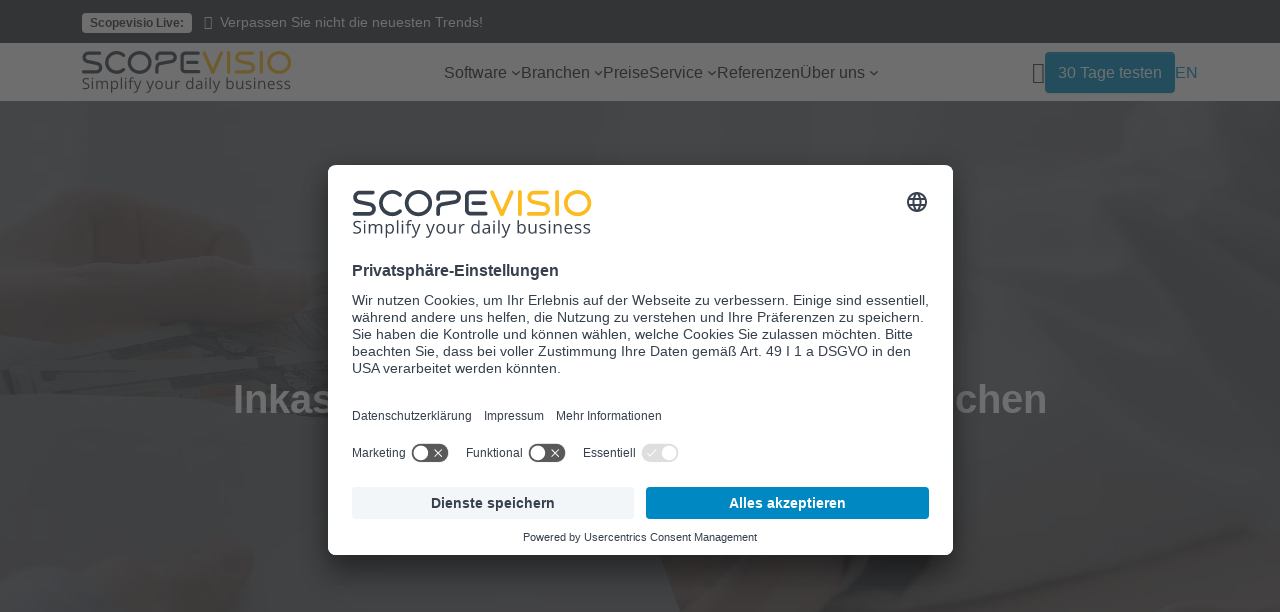

--- FILE ---
content_type: text/html; charset=UTF-8
request_url: https://www.scopevisio.com/blog/finanzbuchhaltung/inkassokosten-richtig-erfassen-und-buchen/
body_size: 41798
content:
<!DOCTYPE html><html lang="de-DE"><head><meta charset="UTF-8" /><meta name="viewport" content="width=device-width, initial-scale=1" /><meta name='robots' content='index, follow, max-image-preview:large, max-snippet:-1, max-video-preview:-1' /><link rel="alternate" hreflang="de-de" href="https://www.scopevisio.com/blog/finanzbuchhaltung/inkassokosten-richtig-erfassen-und-buchen/" /><link rel="alternate" hreflang="x-default" href="https://www.scopevisio.com/blog/finanzbuchhaltung/inkassokosten-richtig-erfassen-und-buchen/" /><link rel="alternate" hreflang="de-at" href="https://www.scopevisio.com/de-at/blog/finanzbuchhaltung/inkassokosten-richtig-erfassen-und-buchen/" /><meta name="copyright" content="Scopevisio AG"><meta name="author" content="Scopevisio AG"><link rel="apple-touch-icon-precomposed" sizes="144x144" href="https://static.scopevisio.com/assets/images/favicon/apple-touch-icon-144x144.png" /><link rel="apple-touch-icon-precomposed" sizes="152x152" href="https://static.scopevisio.com/assets/images/favicon/apple-touch-icon-152x152.png" /><link rel="icon" type="image/png" href="https://static.scopevisio.com/assets/images/favicon/favicon-32x32.png" sizes="32x32" /><link rel="icon" type="image/png" href="https://static.scopevisio.com/assets/images/favicon/favicon-16x16.png" sizes="16x16" /><meta name="application-name" content="Scopevisio" /><meta name="msapplication-TileColor" content="#FFFFFF" /><meta name="msapplication-TileImage" content="https://static.scopevisio.com/assets/images/favicon/mstile-144x144.png" /><meta name="description" content="Wir zeigen Ihnen, wie Sie Inkassokosten korrekt erfassen und buchen, inkl. Beispiel-Rechnung ✓ Jetzt mehr erfahren!" /><link rel="canonical" href="https://www.scopevisio.com/blog/finanzbuchhaltung/inkassokosten-richtig-erfassen-und-buchen/" /><meta property="og:locale" content="de_DE" /><meta property="og:type" content="article" /><meta property="og:title" content="Inkassokosten richtig erfassen und buchen | Scopevisio" /><meta property="og:description" content="Wenn Kunden trotz Fristsetzung und&nbsp;Mahnung ihre Rechnung partout nicht bezahlen wollen, ist oft ein Inkassobüro die Rettung. Inkassounternehmen sind" /><meta property="og:url" content="https://www.scopevisio.com/blog/finanzbuchhaltung/inkassokosten-richtig-erfassen-und-buchen/" /><meta property="og:site_name" content="Scopevisio Deutschland" /><meta property="article:publisher" content="https://www.facebook.com/scopevisio" /><meta property="article:published_time" content="2017-07-25T06:00:35+00:00" /><meta property="article:modified_time" content="2025-12-10T08:27:20+00:00" /><meta property="og:image" content="https://www.scopevisio.com/wp-content/uploads/Beitragsbild-Inkasso.png" /><meta property="og:image:width" content="1920" /><meta property="og:image:height" content="1280" /><meta property="og:image:type" content="image/png" /><meta name="author" content="Dorothea Heymann-Reder" /><meta name="twitter:card" content="summary_large_image" /><meta name="twitter:creator" content="@scopevisio" /><meta name="twitter:site" content="@scopevisio" /> <script type="application/ld+json" class="yoast-schema-graph">{"@context":"https://schema.org","@graph":[{"@type":"Article","@id":"https://www.scopevisio.com/blog/finanzbuchhaltung/inkassokosten-richtig-erfassen-und-buchen/#article","isPartOf":{"@id":"https://www.scopevisio.com/blog/finanzbuchhaltung/inkassokosten-richtig-erfassen-und-buchen/"},"author":{"name":"Dorothea Heymann-Reder","@id":"https://www.scopevisio.com/#/schema/person/8582ec77d8f347f1c7d82da7a25f2ea3"},"headline":"Inkassokosten richtig erfassen und buchen","datePublished":"2017-07-25T06:00:35+00:00","dateModified":"2025-12-10T08:27:20+00:00","mainEntityOfPage":{"@id":"https://www.scopevisio.com/blog/finanzbuchhaltung/inkassokosten-richtig-erfassen-und-buchen/"},"wordCount":648,"publisher":{"@id":"https://www.scopevisio.com/#organization"},"image":{"@id":"https://www.scopevisio.com/blog/finanzbuchhaltung/inkassokosten-richtig-erfassen-und-buchen/#primaryimage"},"thumbnailUrl":"https://www.scopevisio.com/wp-content/uploads/Beitragsbild-Inkasso.png","keywords":["Finanzbuchhaltung"],"articleSection":["Finanzbuchhaltung"],"inLanguage":"de"},{"@type":"WebPage","@id":"https://www.scopevisio.com/blog/finanzbuchhaltung/inkassokosten-richtig-erfassen-und-buchen/","url":"https://www.scopevisio.com/blog/finanzbuchhaltung/inkassokosten-richtig-erfassen-und-buchen/","name":"Inkassokosten richtig erfassen und buchen | Scopevisio","isPartOf":{"@id":"https://www.scopevisio.com/#website"},"primaryImageOfPage":{"@id":"https://www.scopevisio.com/blog/finanzbuchhaltung/inkassokosten-richtig-erfassen-und-buchen/#primaryimage"},"image":{"@id":"https://www.scopevisio.com/blog/finanzbuchhaltung/inkassokosten-richtig-erfassen-und-buchen/#primaryimage"},"thumbnailUrl":"https://www.scopevisio.com/wp-content/uploads/Beitragsbild-Inkasso.png","datePublished":"2017-07-25T06:00:35+00:00","dateModified":"2025-12-10T08:27:20+00:00","description":"Wir zeigen Ihnen, wie Sie Inkassokosten korrekt erfassen und buchen, inkl. Beispiel-Rechnung ✓ Jetzt mehr erfahren!","breadcrumb":{"@id":"https://www.scopevisio.com/blog/finanzbuchhaltung/inkassokosten-richtig-erfassen-und-buchen/#breadcrumb"},"inLanguage":"de","potentialAction":[{"@type":"ReadAction","target":["https://www.scopevisio.com/blog/finanzbuchhaltung/inkassokosten-richtig-erfassen-und-buchen/"]}]},{"@type":"ImageObject","inLanguage":"de","@id":"https://www.scopevisio.com/blog/finanzbuchhaltung/inkassokosten-richtig-erfassen-und-buchen/#primaryimage","url":"https://www.scopevisio.com/wp-content/uploads/Beitragsbild-Inkasso.png","contentUrl":"https://www.scopevisio.com/wp-content/uploads/Beitragsbild-Inkasso.png","width":1920,"height":1280,"caption":"Beitragsbild Inkasso"},{"@type":"BreadcrumbList","@id":"https://www.scopevisio.com/blog/finanzbuchhaltung/inkassokosten-richtig-erfassen-und-buchen/#breadcrumb","itemListElement":[{"@type":"ListItem","position":1,"name":"Startseite","item":"https://www.scopevisio.com/"},{"@type":"ListItem","position":2,"name":"Inkassokosten richtig erfassen und buchen"}]},{"@type":"WebSite","@id":"https://www.scopevisio.com/#website","url":"https://www.scopevisio.com/","name":"Scopevisio Deutschland","description":"Simplify your daily business","publisher":{"@id":"https://www.scopevisio.com/#organization"},"potentialAction":[{"@type":"SearchAction","target":{"@type":"EntryPoint","urlTemplate":"https://www.scopevisio.com/?s={search_term_string}"},"query-input":{"@type":"PropertyValueSpecification","valueRequired":true,"valueName":"search_term_string"}}],"inLanguage":"de"},{"@type":"Organization","@id":"https://www.scopevisio.com/#organization","name":"Scopevisio AG","url":"https://www.scopevisio.com/","logo":{"@type":"ImageObject","inLanguage":"de","@id":"https://www.scopevisio.com/#/schema/logo/image/","url":"https://www.scopevisio.com/wp-content/uploads/scopevisio-logo-blau-gelb.svg","contentUrl":"https://www.scopevisio.com/wp-content/uploads/scopevisio-logo-blau-gelb.svg","width":1,"height":1,"caption":"Scopevisio AG"},"image":{"@id":"https://www.scopevisio.com/#/schema/logo/image/"},"sameAs":["https://www.facebook.com/scopevisio","https://x.com/scopevisio","https://www.instagram.com/scopevisio/","https://de.linkedin.com/company/scopevisio-ag","https://www.youtube.com/c/scopevisio","https://de.wikipedia.org/wiki/Scopevisio"]},{"@type":"Person","@id":"https://www.scopevisio.com/#/schema/person/8582ec77d8f347f1c7d82da7a25f2ea3","name":"Dorothea Heymann-Reder","description":"Seit 2014 schreibe ich exzellent recherchierte, suchmaschinenoptimierte Fachbeiträge für Unternehmensblogs. Meine Themen sind Unternehmenssoftware, Recht und Steuern, Buchhaltung, Dokumentenmanagement, Lead-Generierung, Online-Marketing, Vertrieb, Projekte, Prozessoptimierung, Cyber-Sicherheit, Künstliche Intelligenz und vieles mehr."}]}</script> <title>Inkassokosten richtig erfassen und buchen | Scopevisio</title><link rel="preconnect" href="//app.usercentrics.eu" /><link rel="preconnect" href="//api..eu" /><link rel="preconnect" href="//privacy-proxy.usercentrics.eu" /><link rel="preload" href="//app.usercentrics.eu/browser-ui/latest/loader.js" as="script" /><link rel="preload" href="//privacy-proxy.usercentrics.eu/latest/uc-block.bundle.js" as="script" /> <script id="usercentrics-cmp" data-settings-id="M115tIQej" src="https://app.usercentrics.eu/browser-ui/latest/loader.js" defer data-deferred="1"></script> <script src="https://privacy-proxy.usercentrics.eu/latest/uc-block.bundle.js" defer data-deferred="1"></script> <script src="[data-uri]" defer></script> 
 <script>window.dataLayer = window.dataLayer || [];
	(function(w, d, s, l, i) {
		w[l] = w[l] || [];
		w[l].push({
			'gtm.start': new Date().getTime(),
			event: 'gtm.js'
		});
		let f = d.getElementsByTagName(s)[0],
			j = d.createElement(s),
			dl = l !== 'dataLayer' ? '&l=' + l : '';
		j.async = true;
		j.src =
			'https://www.googletagmanager.com/gtm.js?id=' + i + dl;
		f.parentNode.insertBefore(j, f);
	})(window, document, 'script', 'dataLayer', 'GTM-KGTGSG2');</script> <style id='wp-block-image-inline-css'>.wp-block-image>a,.wp-block-image>figure>a{display:inline-block}.wp-block-image img{box-sizing:border-box;height:auto;max-width:100%;vertical-align:bottom}@media not (prefers-reduced-motion){.wp-block-image img.hide{visibility:hidden}.wp-block-image img.show{animation:show-content-image .4s}}.wp-block-image[style*=border-radius] img,.wp-block-image[style*=border-radius]>a{border-radius:inherit}.wp-block-image.has-custom-border img{box-sizing:border-box}.wp-block-image.aligncenter{text-align:center}.wp-block-image.alignfull>a,.wp-block-image.alignwide>a{width:100%}.wp-block-image.alignfull img,.wp-block-image.alignwide img{height:auto;width:100%}.wp-block-image .aligncenter,.wp-block-image .alignleft,.wp-block-image .alignright,.wp-block-image.aligncenter,.wp-block-image.alignleft,.wp-block-image.alignright{display:table}.wp-block-image .aligncenter>figcaption,.wp-block-image .alignleft>figcaption,.wp-block-image .alignright>figcaption,.wp-block-image.aligncenter>figcaption,.wp-block-image.alignleft>figcaption,.wp-block-image.alignright>figcaption{caption-side:bottom;display:table-caption}.wp-block-image .alignleft{float:left;margin:.5em 1em .5em 0}.wp-block-image .alignright{float:right;margin:.5em 0 .5em 1em}.wp-block-image .aligncenter{margin-left:auto;margin-right:auto}.wp-block-image :where(figcaption){margin-bottom:1em;margin-top:.5em}.wp-block-image.is-style-circle-mask img{border-radius:9999px}@supports ((-webkit-mask-image:none) or (mask-image:none)) or (-webkit-mask-image:none){.wp-block-image.is-style-circle-mask img{border-radius:0;-webkit-mask-image:url('data:image/svg+xml;utf8,<svg viewBox="0 0 100 100" xmlns="http://www.w3.org/2000/svg"><circle cx="50" cy="50" r="50"/></svg>');mask-image:url('data:image/svg+xml;utf8,<svg viewBox="0 0 100 100" xmlns="http://www.w3.org/2000/svg"><circle cx="50" cy="50" r="50"/></svg>');mask-mode:alpha;-webkit-mask-position:center;mask-position:center;-webkit-mask-repeat:no-repeat;mask-repeat:no-repeat;-webkit-mask-size:contain;mask-size:contain}}:root :where(.wp-block-image.is-style-rounded img,.wp-block-image .is-style-rounded img){border-radius:9999px}.wp-block-image figure{margin:0}.wp-lightbox-container{display:flex;flex-direction:column;position:relative}.wp-lightbox-container img{cursor:zoom-in}.wp-lightbox-container img:hover+button{opacity:1}.wp-lightbox-container button{align-items:center;backdrop-filter:blur(16px) saturate(180%);background-color:#5a5a5a40;border:none;border-radius:4px;cursor:zoom-in;display:flex;height:20px;justify-content:center;opacity:0;padding:0;position:absolute;right:16px;text-align:center;top:16px;width:20px;z-index:100}@media not (prefers-reduced-motion){.wp-lightbox-container button{transition:opacity .2s ease}}.wp-lightbox-container button:focus-visible{outline:3px auto #5a5a5a40;outline:3px auto -webkit-focus-ring-color;outline-offset:3px}.wp-lightbox-container button:hover{cursor:pointer;opacity:1}.wp-lightbox-container button:focus{opacity:1}.wp-lightbox-container button:focus,.wp-lightbox-container button:hover,.wp-lightbox-container button:not(:hover):not(:active):not(.has-background){background-color:#5a5a5a40;border:none}.wp-lightbox-overlay{box-sizing:border-box;cursor:zoom-out;height:100vh;left:0;overflow:hidden;position:fixed;top:0;visibility:hidden;width:100%;z-index:100000}.wp-lightbox-overlay .close-button{align-items:center;cursor:pointer;display:flex;justify-content:center;min-height:40px;min-width:40px;padding:0;position:absolute;right:calc(env(safe-area-inset-right) + 16px);top:calc(env(safe-area-inset-top) + 16px);z-index:5000000}.wp-lightbox-overlay .close-button:focus,.wp-lightbox-overlay .close-button:hover,.wp-lightbox-overlay .close-button:not(:hover):not(:active):not(.has-background){background:none;border:none}.wp-lightbox-overlay .lightbox-image-container{height:var(--wp--lightbox-container-height);left:50%;overflow:hidden;position:absolute;top:50%;transform:translate(-50%,-50%);transform-origin:top left;width:var(--wp--lightbox-container-width);z-index:9999999999}.wp-lightbox-overlay .wp-block-image{align-items:center;box-sizing:border-box;display:flex;height:100%;justify-content:center;margin:0;position:relative;transform-origin:0 0;width:100%;z-index:3000000}.wp-lightbox-overlay .wp-block-image img{height:var(--wp--lightbox-image-height);min-height:var(--wp--lightbox-image-height);min-width:var(--wp--lightbox-image-width);width:var(--wp--lightbox-image-width)}.wp-lightbox-overlay .wp-block-image figcaption{display:none}.wp-lightbox-overlay button{background:none;border:none}.wp-lightbox-overlay .scrim{background-color:#fff;height:100%;opacity:.9;position:absolute;width:100%;z-index:2000000}.wp-lightbox-overlay.active{visibility:visible}@media not (prefers-reduced-motion){.wp-lightbox-overlay.active{animation:turn-on-visibility .25s both}.wp-lightbox-overlay.active img{animation:turn-on-visibility .35s both}.wp-lightbox-overlay.show-closing-animation:not(.active){animation:turn-off-visibility .35s both}.wp-lightbox-overlay.show-closing-animation:not(.active) img{animation:turn-off-visibility .25s both}.wp-lightbox-overlay.zoom.active{animation:none;opacity:1;visibility:visible}.wp-lightbox-overlay.zoom.active .lightbox-image-container{animation:lightbox-zoom-in .4s}.wp-lightbox-overlay.zoom.active .lightbox-image-container img{animation:none}.wp-lightbox-overlay.zoom.active .scrim{animation:turn-on-visibility .4s forwards}.wp-lightbox-overlay.zoom.show-closing-animation:not(.active){animation:none}.wp-lightbox-overlay.zoom.show-closing-animation:not(.active) .lightbox-image-container{animation:lightbox-zoom-out .4s}.wp-lightbox-overlay.zoom.show-closing-animation:not(.active) .lightbox-image-container img{animation:none}.wp-lightbox-overlay.zoom.show-closing-animation:not(.active) .scrim{animation:turn-off-visibility .4s forwards}}@keyframes show-content-image{0%{visibility:hidden}99%{visibility:hidden}to{visibility:visible}}@keyframes turn-on-visibility{0%{opacity:0}to{opacity:1}}@keyframes turn-off-visibility{0%{opacity:1;visibility:visible}99%{opacity:0;visibility:visible}to{opacity:0;visibility:hidden}}@keyframes lightbox-zoom-in{0%{transform:translate(calc((-100vw + var(--wp--lightbox-scrollbar-width))/2 + var(--wp--lightbox-initial-left-position)),calc(-50vh + var(--wp--lightbox-initial-top-position))) scale(var(--wp--lightbox-scale))}to{transform:translate(-50%,-50%) scale(1)}}@keyframes lightbox-zoom-out{0%{transform:translate(-50%,-50%) scale(1);visibility:visible}99%{visibility:visible}to{transform:translate(calc((-100vw + var(--wp--lightbox-scrollbar-width))/2 + var(--wp--lightbox-initial-left-position)),calc(-50vh + var(--wp--lightbox-initial-top-position))) scale(var(--wp--lightbox-scale));visibility:hidden}}
/*# sourceURL=https://www.scopevisio.com/wp-includes/blocks/image/style.min.css */</style><style id='wp-block-navigation-link-inline-css'>.wp-block-navigation .wp-block-navigation-item__label{overflow-wrap:break-word}.wp-block-navigation .wp-block-navigation-item__description{display:none}.link-ui-tools{outline:1px solid #f0f0f0;padding:8px}.link-ui-block-inserter{padding-top:8px}.link-ui-block-inserter__back{margin-left:8px;text-transform:uppercase}
/*# sourceURL=https://www.scopevisio.com/wp-includes/blocks/navigation-link/style.min.css */</style><style id='wp-block-navigation-inline-css'>.wp-block-navigation{position:relative}.wp-block-navigation ul{margin-bottom:0;margin-left:0;margin-top:0;padding-left:0}.wp-block-navigation ul,.wp-block-navigation ul li{list-style:none;padding:0}.wp-block-navigation .wp-block-navigation-item{align-items:center;background-color:inherit;display:flex;position:relative}.wp-block-navigation .wp-block-navigation-item .wp-block-navigation__submenu-container:empty{display:none}.wp-block-navigation .wp-block-navigation-item__content{display:block;z-index:1}.wp-block-navigation .wp-block-navigation-item__content.wp-block-navigation-item__content{color:inherit}.wp-block-navigation.has-text-decoration-underline .wp-block-navigation-item__content,.wp-block-navigation.has-text-decoration-underline .wp-block-navigation-item__content:active,.wp-block-navigation.has-text-decoration-underline .wp-block-navigation-item__content:focus{text-decoration:underline}.wp-block-navigation.has-text-decoration-line-through .wp-block-navigation-item__content,.wp-block-navigation.has-text-decoration-line-through .wp-block-navigation-item__content:active,.wp-block-navigation.has-text-decoration-line-through .wp-block-navigation-item__content:focus{text-decoration:line-through}.wp-block-navigation :where(a),.wp-block-navigation :where(a:active),.wp-block-navigation :where(a:focus){text-decoration:none}.wp-block-navigation .wp-block-navigation__submenu-icon{align-self:center;background-color:inherit;border:none;color:currentColor;display:inline-block;font-size:inherit;height:.6em;line-height:0;margin-left:.25em;padding:0;width:.6em}.wp-block-navigation .wp-block-navigation__submenu-icon svg{display:inline-block;stroke:currentColor;height:inherit;margin-top:.075em;width:inherit}.wp-block-navigation{--navigation-layout-justification-setting:flex-start;--navigation-layout-direction:row;--navigation-layout-wrap:wrap;--navigation-layout-justify:flex-start;--navigation-layout-align:center}.wp-block-navigation.is-vertical{--navigation-layout-direction:column;--navigation-layout-justify:initial;--navigation-layout-align:flex-start}.wp-block-navigation.no-wrap{--navigation-layout-wrap:nowrap}.wp-block-navigation.items-justified-center{--navigation-layout-justification-setting:center;--navigation-layout-justify:center}.wp-block-navigation.items-justified-center.is-vertical{--navigation-layout-align:center}.wp-block-navigation.items-justified-right{--navigation-layout-justification-setting:flex-end;--navigation-layout-justify:flex-end}.wp-block-navigation.items-justified-right.is-vertical{--navigation-layout-align:flex-end}.wp-block-navigation.items-justified-space-between{--navigation-layout-justification-setting:space-between;--navigation-layout-justify:space-between}.wp-block-navigation .has-child .wp-block-navigation__submenu-container{align-items:normal;background-color:inherit;color:inherit;display:flex;flex-direction:column;opacity:0;position:absolute;z-index:2}@media not (prefers-reduced-motion){.wp-block-navigation .has-child .wp-block-navigation__submenu-container{transition:opacity .1s linear}}.wp-block-navigation .has-child .wp-block-navigation__submenu-container{height:0;overflow:hidden;visibility:hidden;width:0}.wp-block-navigation .has-child .wp-block-navigation__submenu-container>.wp-block-navigation-item>.wp-block-navigation-item__content{display:flex;flex-grow:1;padding:.5em 1em}.wp-block-navigation .has-child .wp-block-navigation__submenu-container>.wp-block-navigation-item>.wp-block-navigation-item__content .wp-block-navigation__submenu-icon{margin-left:auto;margin-right:0}.wp-block-navigation .has-child .wp-block-navigation__submenu-container .wp-block-navigation-item__content{margin:0}.wp-block-navigation .has-child .wp-block-navigation__submenu-container{left:-1px;top:100%}@media (min-width:782px){.wp-block-navigation .has-child .wp-block-navigation__submenu-container .wp-block-navigation__submenu-container{left:100%;top:-1px}.wp-block-navigation .has-child .wp-block-navigation__submenu-container .wp-block-navigation__submenu-container:before{background:#0000;content:"";display:block;height:100%;position:absolute;right:100%;width:.5em}.wp-block-navigation .has-child .wp-block-navigation__submenu-container .wp-block-navigation__submenu-icon{margin-right:.25em}.wp-block-navigation .has-child .wp-block-navigation__submenu-container .wp-block-navigation__submenu-icon svg{transform:rotate(-90deg)}}.wp-block-navigation .has-child .wp-block-navigation-submenu__toggle[aria-expanded=true]~.wp-block-navigation__submenu-container,.wp-block-navigation .has-child:not(.open-on-click):hover>.wp-block-navigation__submenu-container,.wp-block-navigation .has-child:not(.open-on-click):not(.open-on-hover-click):focus-within>.wp-block-navigation__submenu-container{height:auto;min-width:200px;opacity:1;overflow:visible;visibility:visible;width:auto}.wp-block-navigation.has-background .has-child .wp-block-navigation__submenu-container{left:0;top:100%}@media (min-width:782px){.wp-block-navigation.has-background .has-child .wp-block-navigation__submenu-container .wp-block-navigation__submenu-container{left:100%;top:0}}.wp-block-navigation-submenu{display:flex;position:relative}.wp-block-navigation-submenu .wp-block-navigation__submenu-icon svg{stroke:currentColor}button.wp-block-navigation-item__content{background-color:initial;border:none;color:currentColor;font-family:inherit;font-size:inherit;font-style:inherit;font-weight:inherit;letter-spacing:inherit;line-height:inherit;text-align:left;text-transform:inherit}.wp-block-navigation-submenu__toggle{cursor:pointer}.wp-block-navigation-submenu__toggle[aria-expanded=true]+.wp-block-navigation__submenu-icon>svg,.wp-block-navigation-submenu__toggle[aria-expanded=true]>svg{transform:rotate(180deg)}.wp-block-navigation-item.open-on-click .wp-block-navigation-submenu__toggle{padding-left:0;padding-right:.85em}.wp-block-navigation-item.open-on-click .wp-block-navigation-submenu__toggle+.wp-block-navigation__submenu-icon{margin-left:-.6em;pointer-events:none}.wp-block-navigation-item.open-on-click button.wp-block-navigation-item__content:not(.wp-block-navigation-submenu__toggle){padding:0}.wp-block-navigation .wp-block-page-list,.wp-block-navigation__container,.wp-block-navigation__responsive-close,.wp-block-navigation__responsive-container,.wp-block-navigation__responsive-container-content,.wp-block-navigation__responsive-dialog{gap:inherit}:where(.wp-block-navigation.has-background .wp-block-navigation-item a:not(.wp-element-button)),:where(.wp-block-navigation.has-background .wp-block-navigation-submenu a:not(.wp-element-button)){padding:.5em 1em}:where(.wp-block-navigation .wp-block-navigation__submenu-container .wp-block-navigation-item a:not(.wp-element-button)),:where(.wp-block-navigation .wp-block-navigation__submenu-container .wp-block-navigation-submenu a:not(.wp-element-button)),:where(.wp-block-navigation .wp-block-navigation__submenu-container .wp-block-navigation-submenu button.wp-block-navigation-item__content),:where(.wp-block-navigation .wp-block-navigation__submenu-container .wp-block-pages-list__item button.wp-block-navigation-item__content){padding:.5em 1em}.wp-block-navigation.items-justified-right .wp-block-navigation__container .has-child .wp-block-navigation__submenu-container,.wp-block-navigation.items-justified-right .wp-block-page-list>.has-child .wp-block-navigation__submenu-container,.wp-block-navigation.items-justified-space-between .wp-block-page-list>.has-child:last-child .wp-block-navigation__submenu-container,.wp-block-navigation.items-justified-space-between>.wp-block-navigation__container>.has-child:last-child .wp-block-navigation__submenu-container{left:auto;right:0}.wp-block-navigation.items-justified-right .wp-block-navigation__container .has-child .wp-block-navigation__submenu-container .wp-block-navigation__submenu-container,.wp-block-navigation.items-justified-right .wp-block-page-list>.has-child .wp-block-navigation__submenu-container .wp-block-navigation__submenu-container,.wp-block-navigation.items-justified-space-between .wp-block-page-list>.has-child:last-child .wp-block-navigation__submenu-container .wp-block-navigation__submenu-container,.wp-block-navigation.items-justified-space-between>.wp-block-navigation__container>.has-child:last-child .wp-block-navigation__submenu-container .wp-block-navigation__submenu-container{left:-1px;right:-1px}@media (min-width:782px){.wp-block-navigation.items-justified-right .wp-block-navigation__container .has-child .wp-block-navigation__submenu-container .wp-block-navigation__submenu-container,.wp-block-navigation.items-justified-right .wp-block-page-list>.has-child .wp-block-navigation__submenu-container .wp-block-navigation__submenu-container,.wp-block-navigation.items-justified-space-between .wp-block-page-list>.has-child:last-child .wp-block-navigation__submenu-container .wp-block-navigation__submenu-container,.wp-block-navigation.items-justified-space-between>.wp-block-navigation__container>.has-child:last-child .wp-block-navigation__submenu-container .wp-block-navigation__submenu-container{left:auto;right:100%}}.wp-block-navigation:not(.has-background) .wp-block-navigation__submenu-container{background-color:#fff;border:1px solid #00000026}.wp-block-navigation.has-background .wp-block-navigation__submenu-container{background-color:inherit}.wp-block-navigation:not(.has-text-color) .wp-block-navigation__submenu-container{color:#000}.wp-block-navigation__container{align-items:var(--navigation-layout-align,initial);display:flex;flex-direction:var(--navigation-layout-direction,initial);flex-wrap:var(--navigation-layout-wrap,wrap);justify-content:var(--navigation-layout-justify,initial);list-style:none;margin:0;padding-left:0}.wp-block-navigation__container .is-responsive{display:none}.wp-block-navigation__container:only-child,.wp-block-page-list:only-child{flex-grow:1}@keyframes overlay-menu__fade-in-animation{0%{opacity:0;transform:translateY(.5em)}to{opacity:1;transform:translateY(0)}}.wp-block-navigation__responsive-container{bottom:0;display:none;left:0;position:fixed;right:0;top:0}.wp-block-navigation__responsive-container :where(.wp-block-navigation-item a){color:inherit}.wp-block-navigation__responsive-container .wp-block-navigation__responsive-container-content{align-items:var(--navigation-layout-align,initial);display:flex;flex-direction:var(--navigation-layout-direction,initial);flex-wrap:var(--navigation-layout-wrap,wrap);justify-content:var(--navigation-layout-justify,initial)}.wp-block-navigation__responsive-container:not(.is-menu-open.is-menu-open){background-color:inherit!important;color:inherit!important}.wp-block-navigation__responsive-container.is-menu-open{background-color:inherit;display:flex;flex-direction:column}@media not (prefers-reduced-motion){.wp-block-navigation__responsive-container.is-menu-open{animation:overlay-menu__fade-in-animation .1s ease-out;animation-fill-mode:forwards}}.wp-block-navigation__responsive-container.is-menu-open{overflow:auto;padding:clamp(1rem,var(--wp--style--root--padding-top),20rem) clamp(1rem,var(--wp--style--root--padding-right),20rem) clamp(1rem,var(--wp--style--root--padding-bottom),20rem) clamp(1rem,var(--wp--style--root--padding-left),20rem);z-index:100000}.wp-block-navigation__responsive-container.is-menu-open .wp-block-navigation__responsive-container-content{align-items:var(--navigation-layout-justification-setting,inherit);display:flex;flex-direction:column;flex-wrap:nowrap;overflow:visible;padding-top:calc(2rem + 24px)}.wp-block-navigation__responsive-container.is-menu-open .wp-block-navigation__responsive-container-content,.wp-block-navigation__responsive-container.is-menu-open .wp-block-navigation__responsive-container-content .wp-block-navigation__container,.wp-block-navigation__responsive-container.is-menu-open .wp-block-navigation__responsive-container-content .wp-block-page-list{justify-content:flex-start}.wp-block-navigation__responsive-container.is-menu-open .wp-block-navigation__responsive-container-content .wp-block-navigation__submenu-icon{display:none}.wp-block-navigation__responsive-container.is-menu-open .wp-block-navigation__responsive-container-content .has-child .wp-block-navigation__submenu-container{border:none;height:auto;min-width:200px;opacity:1;overflow:initial;padding-left:2rem;padding-right:2rem;position:static;visibility:visible;width:auto}.wp-block-navigation__responsive-container.is-menu-open .wp-block-navigation__responsive-container-content .wp-block-navigation__container,.wp-block-navigation__responsive-container.is-menu-open .wp-block-navigation__responsive-container-content .wp-block-navigation__submenu-container{gap:inherit}.wp-block-navigation__responsive-container.is-menu-open .wp-block-navigation__responsive-container-content .wp-block-navigation__submenu-container{padding-top:var(--wp--style--block-gap,2em)}.wp-block-navigation__responsive-container.is-menu-open .wp-block-navigation__responsive-container-content .wp-block-navigation-item__content{padding:0}.wp-block-navigation__responsive-container.is-menu-open .wp-block-navigation__responsive-container-content .wp-block-navigation-item,.wp-block-navigation__responsive-container.is-menu-open .wp-block-navigation__responsive-container-content .wp-block-navigation__container,.wp-block-navigation__responsive-container.is-menu-open .wp-block-navigation__responsive-container-content .wp-block-page-list{align-items:var(--navigation-layout-justification-setting,initial);display:flex;flex-direction:column}.wp-block-navigation__responsive-container.is-menu-open .wp-block-navigation-item,.wp-block-navigation__responsive-container.is-menu-open .wp-block-navigation-item .wp-block-navigation__submenu-container,.wp-block-navigation__responsive-container.is-menu-open .wp-block-navigation__container,.wp-block-navigation__responsive-container.is-menu-open .wp-block-page-list{background:#0000!important;color:inherit!important}.wp-block-navigation__responsive-container.is-menu-open .wp-block-navigation__submenu-container.wp-block-navigation__submenu-container.wp-block-navigation__submenu-container.wp-block-navigation__submenu-container{left:auto;right:auto}@media (min-width:600px){.wp-block-navigation__responsive-container:not(.hidden-by-default):not(.is-menu-open){background-color:inherit;display:block;position:relative;width:100%;z-index:auto}.wp-block-navigation__responsive-container:not(.hidden-by-default):not(.is-menu-open) .wp-block-navigation__responsive-container-close{display:none}.wp-block-navigation__responsive-container.is-menu-open .wp-block-navigation__submenu-container.wp-block-navigation__submenu-container.wp-block-navigation__submenu-container.wp-block-navigation__submenu-container{left:0}}.wp-block-navigation:not(.has-background) .wp-block-navigation__responsive-container.is-menu-open{background-color:#fff}.wp-block-navigation:not(.has-text-color) .wp-block-navigation__responsive-container.is-menu-open{color:#000}.wp-block-navigation__toggle_button_label{font-size:1rem;font-weight:700}.wp-block-navigation__responsive-container-close,.wp-block-navigation__responsive-container-open{background:#0000;border:none;color:currentColor;cursor:pointer;margin:0;padding:0;text-transform:inherit;vertical-align:middle}.wp-block-navigation__responsive-container-close svg,.wp-block-navigation__responsive-container-open svg{fill:currentColor;display:block;height:24px;pointer-events:none;width:24px}.wp-block-navigation__responsive-container-open{display:flex}.wp-block-navigation__responsive-container-open.wp-block-navigation__responsive-container-open.wp-block-navigation__responsive-container-open{font-family:inherit;font-size:inherit;font-weight:inherit}@media (min-width:600px){.wp-block-navigation__responsive-container-open:not(.always-shown){display:none}}.wp-block-navigation__responsive-container-close{position:absolute;right:0;top:0;z-index:2}.wp-block-navigation__responsive-container-close.wp-block-navigation__responsive-container-close.wp-block-navigation__responsive-container-close{font-family:inherit;font-size:inherit;font-weight:inherit}.wp-block-navigation__responsive-close{width:100%}.has-modal-open .wp-block-navigation__responsive-close{margin-left:auto;margin-right:auto;max-width:var(--wp--style--global--wide-size,100%)}.wp-block-navigation__responsive-close:focus{outline:none}.is-menu-open .wp-block-navigation__responsive-close,.is-menu-open .wp-block-navigation__responsive-container-content,.is-menu-open .wp-block-navigation__responsive-dialog{box-sizing:border-box}.wp-block-navigation__responsive-dialog{position:relative}.has-modal-open .admin-bar .is-menu-open .wp-block-navigation__responsive-dialog{margin-top:46px}@media (min-width:782px){.has-modal-open .admin-bar .is-menu-open .wp-block-navigation__responsive-dialog{margin-top:32px}}html.has-modal-open{overflow:hidden}
/*# sourceURL=https://www.scopevisio.com/wp-includes/blocks/navigation/style.min.css */</style><style id='wp-block-paragraph-inline-css'>.is-small-text{font-size:.875em}.is-regular-text{font-size:1em}.is-large-text{font-size:2.25em}.is-larger-text{font-size:3em}.has-drop-cap:not(:focus):first-letter{float:left;font-size:8.4em;font-style:normal;font-weight:100;line-height:.68;margin:.05em .1em 0 0;text-transform:uppercase}body.rtl .has-drop-cap:not(:focus):first-letter{float:none;margin-left:.1em}p.has-drop-cap.has-background{overflow:hidden}:root :where(p.has-background){padding:1.25em 2.375em}:where(p.has-text-color:not(.has-link-color)) a{color:inherit}p.has-text-align-left[style*="writing-mode:vertical-lr"],p.has-text-align-right[style*="writing-mode:vertical-rl"]{rotate:180deg}
/*# sourceURL=https://www.scopevisio.com/wp-includes/blocks/paragraph/style.min.css */</style><style id='wp-block-group-inline-css'>.wp-block-group{box-sizing:border-box}:where(.wp-block-group.wp-block-group-is-layout-constrained){position:relative}
/*# sourceURL=https://www.scopevisio.com/wp-includes/blocks/group/style.min.css */</style><style id='wp-block-heading-inline-css'>h1:where(.wp-block-heading).has-background,h2:where(.wp-block-heading).has-background,h3:where(.wp-block-heading).has-background,h4:where(.wp-block-heading).has-background,h5:where(.wp-block-heading).has-background,h6:where(.wp-block-heading).has-background{padding:1.25em 2.375em}h1.has-text-align-left[style*=writing-mode]:where([style*=vertical-lr]),h1.has-text-align-right[style*=writing-mode]:where([style*=vertical-rl]),h2.has-text-align-left[style*=writing-mode]:where([style*=vertical-lr]),h2.has-text-align-right[style*=writing-mode]:where([style*=vertical-rl]),h3.has-text-align-left[style*=writing-mode]:where([style*=vertical-lr]),h3.has-text-align-right[style*=writing-mode]:where([style*=vertical-rl]),h4.has-text-align-left[style*=writing-mode]:where([style*=vertical-lr]),h4.has-text-align-right[style*=writing-mode]:where([style*=vertical-rl]),h5.has-text-align-left[style*=writing-mode]:where([style*=vertical-lr]),h5.has-text-align-right[style*=writing-mode]:where([style*=vertical-rl]),h6.has-text-align-left[style*=writing-mode]:where([style*=vertical-lr]),h6.has-text-align-right[style*=writing-mode]:where([style*=vertical-rl]){rotate:180deg}
/*# sourceURL=https://www.scopevisio.com/wp-includes/blocks/heading/style.min.css */</style><style id='wp-block-post-terms-inline-css'>.wp-block-post-terms{box-sizing:border-box}.wp-block-post-terms .wp-block-post-terms__separator{white-space:pre-wrap}
/*# sourceURL=https://www.scopevisio.com/wp-includes/blocks/post-terms/style.min.css */</style><style id='wp-block-post-title-inline-css'>.wp-block-post-title{box-sizing:border-box;word-break:break-word}.wp-block-post-title :where(a){display:inline-block;font-family:inherit;font-size:inherit;font-style:inherit;font-weight:inherit;letter-spacing:inherit;line-height:inherit;text-decoration:inherit}
/*# sourceURL=https://www.scopevisio.com/wp-includes/blocks/post-title/style.min.css */</style><style id='wp-block-table-inline-css'>.wp-block-table{overflow-x:auto}.wp-block-table table{border-collapse:collapse;width:100%}.wp-block-table thead{border-bottom:3px solid}.wp-block-table tfoot{border-top:3px solid}.wp-block-table td,.wp-block-table th{border:1px solid;padding:.5em}.wp-block-table .has-fixed-layout{table-layout:fixed;width:100%}.wp-block-table .has-fixed-layout td,.wp-block-table .has-fixed-layout th{word-break:break-word}.wp-block-table.aligncenter,.wp-block-table.alignleft,.wp-block-table.alignright{display:table;width:auto}.wp-block-table.aligncenter td,.wp-block-table.aligncenter th,.wp-block-table.alignleft td,.wp-block-table.alignleft th,.wp-block-table.alignright td,.wp-block-table.alignright th{word-break:break-word}.wp-block-table .has-subtle-light-gray-background-color{background-color:#f3f4f5}.wp-block-table .has-subtle-pale-green-background-color{background-color:#e9fbe5}.wp-block-table .has-subtle-pale-blue-background-color{background-color:#e7f5fe}.wp-block-table .has-subtle-pale-pink-background-color{background-color:#fcf0ef}.wp-block-table.is-style-stripes{background-color:initial;border-collapse:inherit;border-spacing:0}.wp-block-table.is-style-stripes tbody tr:nth-child(odd){background-color:#f0f0f0}.wp-block-table.is-style-stripes.has-subtle-light-gray-background-color tbody tr:nth-child(odd){background-color:#f3f4f5}.wp-block-table.is-style-stripes.has-subtle-pale-green-background-color tbody tr:nth-child(odd){background-color:#e9fbe5}.wp-block-table.is-style-stripes.has-subtle-pale-blue-background-color tbody tr:nth-child(odd){background-color:#e7f5fe}.wp-block-table.is-style-stripes.has-subtle-pale-pink-background-color tbody tr:nth-child(odd){background-color:#fcf0ef}.wp-block-table.is-style-stripes td,.wp-block-table.is-style-stripes th{border-color:#0000}.wp-block-table.is-style-stripes{border-bottom:1px solid #f0f0f0}.wp-block-table .has-border-color td,.wp-block-table .has-border-color th,.wp-block-table .has-border-color tr,.wp-block-table .has-border-color>*{border-color:inherit}.wp-block-table table[style*=border-top-color] tr:first-child,.wp-block-table table[style*=border-top-color] tr:first-child td,.wp-block-table table[style*=border-top-color] tr:first-child th,.wp-block-table table[style*=border-top-color]>*,.wp-block-table table[style*=border-top-color]>* td,.wp-block-table table[style*=border-top-color]>* th{border-top-color:inherit}.wp-block-table table[style*=border-top-color] tr:not(:first-child){border-top-color:initial}.wp-block-table table[style*=border-right-color] td:last-child,.wp-block-table table[style*=border-right-color] th,.wp-block-table table[style*=border-right-color] tr,.wp-block-table table[style*=border-right-color]>*{border-right-color:inherit}.wp-block-table table[style*=border-bottom-color] tr:last-child,.wp-block-table table[style*=border-bottom-color] tr:last-child td,.wp-block-table table[style*=border-bottom-color] tr:last-child th,.wp-block-table table[style*=border-bottom-color]>*,.wp-block-table table[style*=border-bottom-color]>* td,.wp-block-table table[style*=border-bottom-color]>* th{border-bottom-color:inherit}.wp-block-table table[style*=border-bottom-color] tr:not(:last-child){border-bottom-color:initial}.wp-block-table table[style*=border-left-color] td:first-child,.wp-block-table table[style*=border-left-color] th,.wp-block-table table[style*=border-left-color] tr,.wp-block-table table[style*=border-left-color]>*{border-left-color:inherit}.wp-block-table table[style*=border-style] td,.wp-block-table table[style*=border-style] th,.wp-block-table table[style*=border-style] tr,.wp-block-table table[style*=border-style]>*{border-style:inherit}.wp-block-table table[style*=border-width] td,.wp-block-table table[style*=border-width] th,.wp-block-table table[style*=border-width] tr,.wp-block-table table[style*=border-width]>*{border-style:inherit;border-width:inherit}
/*# sourceURL=https://www.scopevisio.com/wp-includes/blocks/table/style.min.css */</style><style id='wp-block-quote-inline-css'>.wp-block-quote{box-sizing:border-box;overflow-wrap:break-word}.wp-block-quote.is-large:where(:not(.is-style-plain)),.wp-block-quote.is-style-large:where(:not(.is-style-plain)){margin-bottom:1em;padding:0 1em}.wp-block-quote.is-large:where(:not(.is-style-plain)) p,.wp-block-quote.is-style-large:where(:not(.is-style-plain)) p{font-size:1.5em;font-style:italic;line-height:1.6}.wp-block-quote.is-large:where(:not(.is-style-plain)) cite,.wp-block-quote.is-large:where(:not(.is-style-plain)) footer,.wp-block-quote.is-style-large:where(:not(.is-style-plain)) cite,.wp-block-quote.is-style-large:where(:not(.is-style-plain)) footer{font-size:1.125em;text-align:right}.wp-block-quote>cite{display:block}
/*# sourceURL=https://www.scopevisio.com/wp-includes/blocks/quote/style.min.css */</style><style id='wp-block-post-content-inline-css'>.wp-block-post-content{display:flow-root}
/*# sourceURL=https://www.scopevisio.com/wp-includes/blocks/post-content/style.min.css */</style><style id='wp-block-post-excerpt-inline-css'>:where(.wp-block-post-excerpt){box-sizing:border-box;margin-bottom:var(--wp--style--block-gap);margin-top:var(--wp--style--block-gap)}.wp-block-post-excerpt__excerpt{margin-bottom:0;margin-top:0}.wp-block-post-excerpt__more-text{margin-bottom:0;margin-top:var(--wp--style--block-gap)}.wp-block-post-excerpt__more-link{display:inline-block}
/*# sourceURL=https://www.scopevisio.com/wp-includes/blocks/post-excerpt/style.min.css */</style><style id='wp-block-read-more-inline-css'>.wp-block-read-more{display:block;width:fit-content}.wp-block-read-more:where(:not([style*=text-decoration])){text-decoration:none}.wp-block-read-more:where(:not([style*=text-decoration])):active,.wp-block-read-more:where(:not([style*=text-decoration])):focus{text-decoration:none}
/*# sourceURL=https://www.scopevisio.com/wp-includes/blocks/read-more/style.min.css */</style><style id='wp-block-separator-inline-css'>@charset "UTF-8";.wp-block-separator{border:none;border-top:2px solid}:root :where(.wp-block-separator.is-style-dots){height:auto;line-height:1;text-align:center}:root :where(.wp-block-separator.is-style-dots):before{color:currentColor;content:"···";font-family:serif;font-size:1.5em;letter-spacing:2em;padding-left:2em}.wp-block-separator.is-style-dots{background:none!important;border:none!important}
/*# sourceURL=https://www.scopevisio.com/wp-includes/blocks/separator/style.min.css */</style><link rel='stylesheet' id='scopevisio-design-framework-css' href='https://static.scopevisio.com/style.scopevisio.min.css?ver=13112201' media='all' /><style id='wp-block-library-inline-css'>:root{--wp-block-synced-color:#7a00df;--wp-block-synced-color--rgb:122,0,223;--wp-bound-block-color:var(--wp-block-synced-color);--wp-editor-canvas-background:#ddd;--wp-admin-theme-color:#007cba;--wp-admin-theme-color--rgb:0,124,186;--wp-admin-theme-color-darker-10:#006ba1;--wp-admin-theme-color-darker-10--rgb:0,107,160.5;--wp-admin-theme-color-darker-20:#005a87;--wp-admin-theme-color-darker-20--rgb:0,90,135;--wp-admin-border-width-focus:2px}@media (min-resolution:192dpi){:root{--wp-admin-border-width-focus:1.5px}}.wp-element-button{cursor:pointer}:root .has-very-light-gray-background-color{background-color:#eee}:root .has-very-dark-gray-background-color{background-color:#313131}:root .has-very-light-gray-color{color:#eee}:root .has-very-dark-gray-color{color:#313131}:root .has-vivid-green-cyan-to-vivid-cyan-blue-gradient-background{background:linear-gradient(135deg,#00d084,#0693e3)}:root .has-purple-crush-gradient-background{background:linear-gradient(135deg,#34e2e4,#4721fb 50%,#ab1dfe)}:root .has-hazy-dawn-gradient-background{background:linear-gradient(135deg,#faaca8,#dad0ec)}:root .has-subdued-olive-gradient-background{background:linear-gradient(135deg,#fafae1,#67a671)}:root .has-atomic-cream-gradient-background{background:linear-gradient(135deg,#fdd79a,#004a59)}:root .has-nightshade-gradient-background{background:linear-gradient(135deg,#330968,#31cdcf)}:root .has-midnight-gradient-background{background:linear-gradient(135deg,#020381,#2874fc)}:root{--wp--preset--font-size--normal:16px;--wp--preset--font-size--huge:42px}.has-regular-font-size{font-size:1em}.has-larger-font-size{font-size:2.625em}.has-normal-font-size{font-size:var(--wp--preset--font-size--normal)}.has-huge-font-size{font-size:var(--wp--preset--font-size--huge)}.has-text-align-center{text-align:center}.has-text-align-left{text-align:left}.has-text-align-right{text-align:right}.has-fit-text{white-space:nowrap!important}#end-resizable-editor-section{display:none}.aligncenter{clear:both}.items-justified-left{justify-content:flex-start}.items-justified-center{justify-content:center}.items-justified-right{justify-content:flex-end}.items-justified-space-between{justify-content:space-between}.screen-reader-text{border:0;clip-path:inset(50%);height:1px;margin:-1px;overflow:hidden;padding:0;position:absolute;width:1px;word-wrap:normal!important}.screen-reader-text:focus{background-color:#ddd;clip-path:none;color:#444;display:block;font-size:1em;height:auto;left:5px;line-height:normal;padding:15px 23px 14px;text-decoration:none;top:5px;width:auto;z-index:100000}html :where(.has-border-color){border-style:solid}html :where([style*=border-top-color]){border-top-style:solid}html :where([style*=border-right-color]){border-right-style:solid}html :where([style*=border-bottom-color]){border-bottom-style:solid}html :where([style*=border-left-color]){border-left-style:solid}html :where([style*=border-width]){border-style:solid}html :where([style*=border-top-width]){border-top-style:solid}html :where([style*=border-right-width]){border-right-style:solid}html :where([style*=border-bottom-width]){border-bottom-style:solid}html :where([style*=border-left-width]){border-left-style:solid}html :where(img[class*=wp-image-]){height:auto;max-width:100%}:where(figure){margin:0 0 1em}html :where(.is-position-sticky){--wp-admin--admin-bar--position-offset:var(--wp-admin--admin-bar--height,0px)}@media screen and (max-width:600px){html :where(.is-position-sticky){--wp-admin--admin-bar--position-offset:0px}}
/*# sourceURL=/wp-includes/css/dist/block-library/common.min.css */</style><style id='global-styles-inline-css'>:root{--wp--preset--aspect-ratio--square: 1;--wp--preset--aspect-ratio--4-3: 4/3;--wp--preset--aspect-ratio--3-4: 3/4;--wp--preset--aspect-ratio--3-2: 3/2;--wp--preset--aspect-ratio--2-3: 2/3;--wp--preset--aspect-ratio--16-9: 16/9;--wp--preset--aspect-ratio--9-16: 9/16;--wp--preset--color--black: #000000;--wp--preset--color--cyan-bluish-gray: #abb8c3;--wp--preset--color--white: #ffffff;--wp--preset--color--pale-pink: #f78da7;--wp--preset--color--vivid-red: #cf2e2e;--wp--preset--color--luminous-vivid-orange: #ff6900;--wp--preset--color--luminous-vivid-amber: #fcb900;--wp--preset--color--light-green-cyan: #7bdcb5;--wp--preset--color--vivid-green-cyan: #00d084;--wp--preset--color--pale-cyan-blue: #8ed1fc;--wp--preset--color--vivid-cyan-blue: #0693e3;--wp--preset--color--vivid-purple: #9b51e0;--wp--preset--color--blue: var(--bs-primary);--wp--preset--color--grey: var(--bs-secondary);--wp--preset--color--green: var(--bs-success);--wp--preset--color--brightblue: var(--bs-info);--wp--preset--color--yellow: var(--bs-warning);--wp--preset--color--red: var(--bs-danger);--wp--preset--color--greyishwhite: var(--bs-light);--wp--preset--color--darkgrey: var(--bs-dark);--wp--preset--gradient--vivid-cyan-blue-to-vivid-purple: linear-gradient(135deg,rgb(6,147,227) 0%,rgb(155,81,224) 100%);--wp--preset--gradient--light-green-cyan-to-vivid-green-cyan: linear-gradient(135deg,rgb(122,220,180) 0%,rgb(0,208,130) 100%);--wp--preset--gradient--luminous-vivid-amber-to-luminous-vivid-orange: linear-gradient(135deg,rgb(252,185,0) 0%,rgb(255,105,0) 100%);--wp--preset--gradient--luminous-vivid-orange-to-vivid-red: linear-gradient(135deg,rgb(255,105,0) 0%,rgb(207,46,46) 100%);--wp--preset--gradient--very-light-gray-to-cyan-bluish-gray: linear-gradient(135deg,rgb(238,238,238) 0%,rgb(169,184,195) 100%);--wp--preset--gradient--cool-to-warm-spectrum: linear-gradient(135deg,rgb(74,234,220) 0%,rgb(151,120,209) 20%,rgb(207,42,186) 40%,rgb(238,44,130) 60%,rgb(251,105,98) 80%,rgb(254,248,76) 100%);--wp--preset--gradient--blush-light-purple: linear-gradient(135deg,rgb(255,206,236) 0%,rgb(152,150,240) 100%);--wp--preset--gradient--blush-bordeaux: linear-gradient(135deg,rgb(254,205,165) 0%,rgb(254,45,45) 50%,rgb(107,0,62) 100%);--wp--preset--gradient--luminous-dusk: linear-gradient(135deg,rgb(255,203,112) 0%,rgb(199,81,192) 50%,rgb(65,88,208) 100%);--wp--preset--gradient--pale-ocean: linear-gradient(135deg,rgb(255,245,203) 0%,rgb(182,227,212) 50%,rgb(51,167,181) 100%);--wp--preset--gradient--electric-grass: linear-gradient(135deg,rgb(202,248,128) 0%,rgb(113,206,126) 100%);--wp--preset--gradient--midnight: linear-gradient(135deg,rgb(2,3,129) 0%,rgb(40,116,252) 100%);--wp--preset--gradient--gradient-1: linear-gradient(270deg, rgba(var(--bs-white-rgb), 0) 0%, rgba(var(--bs-white-rgb), 0) 40%, rgba(var(--bs-dark-rgb), 0.5) 65%, rgba(var(--bs-dark-rgb), 0.7) 100%);--wp--preset--gradient--gradient-2: linear-gradient(90deg, rgba(var(--bs-white-rgb), 0) 0%, rgba(var(--bs-white-rgb), 0) 40%, rgba(var(--bs-dark-rgb), 0.5) 65%, rgba(var(--bs-dark-rgb), 0.7) 100%);--wp--preset--gradient--gradient-3: linear-gradient(270deg, rgba(var(--bs-white-rgb), 0) 0%, rgba(var(--bs-white-rgb), 0) 40%, rgba(var(--bs-warning-rgb), 0.7) 65%, rgba(var(--bs-warning-rgb), 0.9) 100%);--wp--preset--gradient--gradient-4: linear-gradient(90deg, rgba(var(--bs-white-rgb), 0) 0%, rgba(var(--bs-white-rgb), 0) 40%, rgba(var(--bs-warning-rgb), 0.7) 65%, rgba(var(--bs-warning-rgb), 0.9) 100%);--wp--preset--gradient--gradient-5: linear-gradient(90deg,var(--bs-warning) 0%,var(--bs-warning) 70%,var(--bs-dark) 70%,var(--bs-dark) 100%);--wp--preset--font-size--small: 13px;--wp--preset--font-size--medium: clamp(14px, 0.875rem + ((1vw - 3.2px) * 0.375), 20px);--wp--preset--font-size--large: clamp(22.041px, 1.378rem + ((1vw - 3.2px) * 0.872), 36px);--wp--preset--font-size--x-large: clamp(25.014px, 1.563rem + ((1vw - 3.2px) * 1.062), 42px);--wp--preset--font-size--fs-8: 0.75rem;--wp--preset--font-size--fs-7: 0.875rem;--wp--preset--font-size--fs-6: clamp(0.875rem, 0.875rem + ((1vw - 0.2rem) * 0.125), 1rem);--wp--preset--font-size--fs-5: clamp(0.875rem, 0.875rem + ((1vw - 0.2rem) * 0.375), 1.25rem);--wp--preset--font-size--fs-4: clamp(0.984rem, 0.984rem + ((1vw - 0.2rem) * 0.516), 1.5rem);--wp--preset--font-size--fs-3: clamp(1.119rem, 1.119rem + ((1vw - 0.2rem) * 0.631), 1.75rem);--wp--preset--font-size--fs-2: clamp(1.25rem, 1.25rem + ((1vw - 0.2rem) * 0.75), 2rem);--wp--preset--font-size--fs-1: clamp(1.502rem, 1.502rem + ((1vw - 0.2rem) * 0.998), 2.5rem);--wp--preset--font-size--d-5: 3rem;--wp--preset--font-size--d-4: 3.5rem;--wp--preset--font-size--d-3: 4rem;--wp--preset--font-size--d-2: 4.5rem;--wp--preset--font-size--d-1: 5rem;--wp--preset--font-family--open-sans: 'Open Sans', sans-serif;--wp--preset--font-family--sv-icon-fonts: icomoon;--wp--preset--spacing--20: 0.44rem;--wp--preset--spacing--30: 0.67rem;--wp--preset--spacing--40: 1rem;--wp--preset--spacing--50: 1.5rem;--wp--preset--spacing--60: 2.25rem;--wp--preset--spacing--70: 3.38rem;--wp--preset--spacing--80: 5.06rem;--wp--preset--shadow--natural: 6px 6px 9px rgba(0, 0, 0, 0.2);--wp--preset--shadow--deep: 12px 12px 50px rgba(0, 0, 0, 0.4);--wp--preset--shadow--sharp: 6px 6px 0px rgba(0, 0, 0, 0.2);--wp--preset--shadow--outlined: 6px 6px 0px -3px rgb(255, 255, 255), 6px 6px rgb(0, 0, 0);--wp--preset--shadow--crisp: 6px 6px 0px rgb(0, 0, 0);--wp--preset--shadow--bs-shadow: 0 .5rem 1rem rgba(0,0,0,.15);--wp--custom--all-bootstrap-blocks--areoi-dashboard-global-display-units: rem;--wp--custom--all-bootstrap-blocks--areoi-dashboard-global-bootstrap-js: 0;--wp--custom--all-bootstrap-blocks--areoi-dashboard-global-bootstrap-css: 0;}:root { --wp--style--global--content-size: 1320px;--wp--style--global--wide-size: 1920px; }:where(body) { margin: 0; }.wp-site-blocks > .alignleft { float: left; margin-right: 2em; }.wp-site-blocks > .alignright { float: right; margin-left: 2em; }.wp-site-blocks > .aligncenter { justify-content: center; margin-left: auto; margin-right: auto; }:where(.wp-site-blocks) > * { margin-block-start: 0; margin-block-end: 0; }:where(.wp-site-blocks) > :first-child { margin-block-start: 0; }:where(.wp-site-blocks) > :last-child { margin-block-end: 0; }:root { --wp--style--block-gap: 0; }:root :where(.is-layout-flow) > :first-child{margin-block-start: 0;}:root :where(.is-layout-flow) > :last-child{margin-block-end: 0;}:root :where(.is-layout-flow) > *{margin-block-start: 0;margin-block-end: 0;}:root :where(.is-layout-constrained) > :first-child{margin-block-start: 0;}:root :where(.is-layout-constrained) > :last-child{margin-block-end: 0;}:root :where(.is-layout-constrained) > *{margin-block-start: 0;margin-block-end: 0;}:root :where(.is-layout-flex){gap: 0;}:root :where(.is-layout-grid){gap: 0;}.is-layout-flow > .alignleft{float: left;margin-inline-start: 0;margin-inline-end: 2em;}.is-layout-flow > .alignright{float: right;margin-inline-start: 2em;margin-inline-end: 0;}.is-layout-flow > .aligncenter{margin-left: auto !important;margin-right: auto !important;}.is-layout-constrained > .alignleft{float: left;margin-inline-start: 0;margin-inline-end: 2em;}.is-layout-constrained > .alignright{float: right;margin-inline-start: 2em;margin-inline-end: 0;}.is-layout-constrained > .aligncenter{margin-left: auto !important;margin-right: auto !important;}.is-layout-constrained > :where(:not(.alignleft):not(.alignright):not(.alignfull)){max-width: var(--wp--style--global--content-size);margin-left: auto !important;margin-right: auto !important;}.is-layout-constrained > .alignwide{max-width: var(--wp--style--global--wide-size);}body .is-layout-flex{display: flex;}.is-layout-flex{flex-wrap: wrap;align-items: center;}.is-layout-flex > :is(*, div){margin: 0;}body .is-layout-grid{display: grid;}.is-layout-grid > :is(*, div){margin: 0;}body{background-color: var(--bs-body-bg);color: var(--bs-body-color);font-family: var(--bs-body-font-family);font-size: var(--bs-body-font-size);font-style: normal;font-weight: var(--bs-body-font-weight);padding-top: 0px;padding-right: 0;padding-bottom: 0px;padding-left: 0;}a:where(:not(.wp-element-button)){text-decoration: none;}:root :where(a:where(:not(.wp-element-button)):hover){text-decoration: underline;}:root :where(a:where(:not(.wp-element-button)):focus){text-decoration: underline;}:root :where(.wp-element-button, .wp-block-button__link){background-color: #32373c;border-width: 0;color: #fff;font-family: inherit;font-size: inherit;font-style: inherit;font-weight: inherit;letter-spacing: inherit;line-height: inherit;padding-top: calc(0.667em + 2px);padding-right: calc(1.333em + 2px);padding-bottom: calc(0.667em + 2px);padding-left: calc(1.333em + 2px);text-decoration: none;text-transform: inherit;}.has-black-color{color: var(--wp--preset--color--black) !important;}.has-cyan-bluish-gray-color{color: var(--wp--preset--color--cyan-bluish-gray) !important;}.has-white-color{color: var(--wp--preset--color--white) !important;}.has-pale-pink-color{color: var(--wp--preset--color--pale-pink) !important;}.has-vivid-red-color{color: var(--wp--preset--color--vivid-red) !important;}.has-luminous-vivid-orange-color{color: var(--wp--preset--color--luminous-vivid-orange) !important;}.has-luminous-vivid-amber-color{color: var(--wp--preset--color--luminous-vivid-amber) !important;}.has-light-green-cyan-color{color: var(--wp--preset--color--light-green-cyan) !important;}.has-vivid-green-cyan-color{color: var(--wp--preset--color--vivid-green-cyan) !important;}.has-pale-cyan-blue-color{color: var(--wp--preset--color--pale-cyan-blue) !important;}.has-vivid-cyan-blue-color{color: var(--wp--preset--color--vivid-cyan-blue) !important;}.has-vivid-purple-color{color: var(--wp--preset--color--vivid-purple) !important;}.has-blue-color{color: var(--wp--preset--color--blue) !important;}.has-grey-color{color: var(--wp--preset--color--grey) !important;}.has-green-color{color: var(--wp--preset--color--green) !important;}.has-brightblue-color{color: var(--wp--preset--color--brightblue) !important;}.has-yellow-color{color: var(--wp--preset--color--yellow) !important;}.has-red-color{color: var(--wp--preset--color--red) !important;}.has-greyishwhite-color{color: var(--wp--preset--color--greyishwhite) !important;}.has-darkgrey-color{color: var(--wp--preset--color--darkgrey) !important;}.has-black-background-color{background-color: var(--wp--preset--color--black) !important;}.has-cyan-bluish-gray-background-color{background-color: var(--wp--preset--color--cyan-bluish-gray) !important;}.has-white-background-color{background-color: var(--wp--preset--color--white) !important;}.has-pale-pink-background-color{background-color: var(--wp--preset--color--pale-pink) !important;}.has-vivid-red-background-color{background-color: var(--wp--preset--color--vivid-red) !important;}.has-luminous-vivid-orange-background-color{background-color: var(--wp--preset--color--luminous-vivid-orange) !important;}.has-luminous-vivid-amber-background-color{background-color: var(--wp--preset--color--luminous-vivid-amber) !important;}.has-light-green-cyan-background-color{background-color: var(--wp--preset--color--light-green-cyan) !important;}.has-vivid-green-cyan-background-color{background-color: var(--wp--preset--color--vivid-green-cyan) !important;}.has-pale-cyan-blue-background-color{background-color: var(--wp--preset--color--pale-cyan-blue) !important;}.has-vivid-cyan-blue-background-color{background-color: var(--wp--preset--color--vivid-cyan-blue) !important;}.has-vivid-purple-background-color{background-color: var(--wp--preset--color--vivid-purple) !important;}.has-blue-background-color{background-color: var(--wp--preset--color--blue) !important;}.has-grey-background-color{background-color: var(--wp--preset--color--grey) !important;}.has-green-background-color{background-color: var(--wp--preset--color--green) !important;}.has-brightblue-background-color{background-color: var(--wp--preset--color--brightblue) !important;}.has-yellow-background-color{background-color: var(--wp--preset--color--yellow) !important;}.has-red-background-color{background-color: var(--wp--preset--color--red) !important;}.has-greyishwhite-background-color{background-color: var(--wp--preset--color--greyishwhite) !important;}.has-darkgrey-background-color{background-color: var(--wp--preset--color--darkgrey) !important;}.has-black-border-color{border-color: var(--wp--preset--color--black) !important;}.has-cyan-bluish-gray-border-color{border-color: var(--wp--preset--color--cyan-bluish-gray) !important;}.has-white-border-color{border-color: var(--wp--preset--color--white) !important;}.has-pale-pink-border-color{border-color: var(--wp--preset--color--pale-pink) !important;}.has-vivid-red-border-color{border-color: var(--wp--preset--color--vivid-red) !important;}.has-luminous-vivid-orange-border-color{border-color: var(--wp--preset--color--luminous-vivid-orange) !important;}.has-luminous-vivid-amber-border-color{border-color: var(--wp--preset--color--luminous-vivid-amber) !important;}.has-light-green-cyan-border-color{border-color: var(--wp--preset--color--light-green-cyan) !important;}.has-vivid-green-cyan-border-color{border-color: var(--wp--preset--color--vivid-green-cyan) !important;}.has-pale-cyan-blue-border-color{border-color: var(--wp--preset--color--pale-cyan-blue) !important;}.has-vivid-cyan-blue-border-color{border-color: var(--wp--preset--color--vivid-cyan-blue) !important;}.has-vivid-purple-border-color{border-color: var(--wp--preset--color--vivid-purple) !important;}.has-blue-border-color{border-color: var(--wp--preset--color--blue) !important;}.has-grey-border-color{border-color: var(--wp--preset--color--grey) !important;}.has-green-border-color{border-color: var(--wp--preset--color--green) !important;}.has-brightblue-border-color{border-color: var(--wp--preset--color--brightblue) !important;}.has-yellow-border-color{border-color: var(--wp--preset--color--yellow) !important;}.has-red-border-color{border-color: var(--wp--preset--color--red) !important;}.has-greyishwhite-border-color{border-color: var(--wp--preset--color--greyishwhite) !important;}.has-darkgrey-border-color{border-color: var(--wp--preset--color--darkgrey) !important;}.has-vivid-cyan-blue-to-vivid-purple-gradient-background{background: var(--wp--preset--gradient--vivid-cyan-blue-to-vivid-purple) !important;}.has-light-green-cyan-to-vivid-green-cyan-gradient-background{background: var(--wp--preset--gradient--light-green-cyan-to-vivid-green-cyan) !important;}.has-luminous-vivid-amber-to-luminous-vivid-orange-gradient-background{background: var(--wp--preset--gradient--luminous-vivid-amber-to-luminous-vivid-orange) !important;}.has-luminous-vivid-orange-to-vivid-red-gradient-background{background: var(--wp--preset--gradient--luminous-vivid-orange-to-vivid-red) !important;}.has-very-light-gray-to-cyan-bluish-gray-gradient-background{background: var(--wp--preset--gradient--very-light-gray-to-cyan-bluish-gray) !important;}.has-cool-to-warm-spectrum-gradient-background{background: var(--wp--preset--gradient--cool-to-warm-spectrum) !important;}.has-blush-light-purple-gradient-background{background: var(--wp--preset--gradient--blush-light-purple) !important;}.has-blush-bordeaux-gradient-background{background: var(--wp--preset--gradient--blush-bordeaux) !important;}.has-luminous-dusk-gradient-background{background: var(--wp--preset--gradient--luminous-dusk) !important;}.has-pale-ocean-gradient-background{background: var(--wp--preset--gradient--pale-ocean) !important;}.has-electric-grass-gradient-background{background: var(--wp--preset--gradient--electric-grass) !important;}.has-midnight-gradient-background{background: var(--wp--preset--gradient--midnight) !important;}.has-gradient-1-gradient-background{background: var(--wp--preset--gradient--gradient-1) !important;}.has-gradient-2-gradient-background{background: var(--wp--preset--gradient--gradient-2) !important;}.has-gradient-3-gradient-background{background: var(--wp--preset--gradient--gradient-3) !important;}.has-gradient-4-gradient-background{background: var(--wp--preset--gradient--gradient-4) !important;}.has-gradient-5-gradient-background{background: var(--wp--preset--gradient--gradient-5) !important;}.has-small-font-size{font-size: var(--wp--preset--font-size--small) !important;}.has-medium-font-size{font-size: var(--wp--preset--font-size--medium) !important;}.has-large-font-size{font-size: var(--wp--preset--font-size--large) !important;}.has-x-large-font-size{font-size: var(--wp--preset--font-size--x-large) !important;}.has-fs-8-font-size{font-size: var(--wp--preset--font-size--fs-8) !important;}.has-fs-7-font-size{font-size: var(--wp--preset--font-size--fs-7) !important;}.has-fs-6-font-size{font-size: var(--wp--preset--font-size--fs-6) !important;}.has-fs-5-font-size{font-size: var(--wp--preset--font-size--fs-5) !important;}.has-fs-4-font-size{font-size: var(--wp--preset--font-size--fs-4) !important;}.has-fs-3-font-size{font-size: var(--wp--preset--font-size--fs-3) !important;}.has-fs-2-font-size{font-size: var(--wp--preset--font-size--fs-2) !important;}.has-fs-1-font-size{font-size: var(--wp--preset--font-size--fs-1) !important;}.has-d-5-font-size{font-size: var(--wp--preset--font-size--d-5) !important;}.has-d-4-font-size{font-size: var(--wp--preset--font-size--d-4) !important;}.has-d-3-font-size{font-size: var(--wp--preset--font-size--d-3) !important;}.has-d-2-font-size{font-size: var(--wp--preset--font-size--d-2) !important;}.has-d-1-font-size{font-size: var(--wp--preset--font-size--d-1) !important;}.has-open-sans-font-family{font-family: var(--wp--preset--font-family--open-sans) !important;}.has-sv-icon-fonts-font-family{font-family: var(--wp--preset--font-family--sv-icon-fonts) !important;}
:root :where(.wp-block-image){margin-bottom: 1.5rem;}
/*# sourceURL=global-styles-inline-css */</style><style id='core-block-supports-inline-css'>.wp-container-core-navigation-is-layout-007a9c89{gap:var(--wp--preset--spacing--40);justify-content:center;}.wp-elements-d9467490b6ef3bb1ee88b65bd7fef206 a:where(:not(.wp-element-button)){color:var(--wp--preset--color--darkgrey);}.wp-elements-b935231ff9df199c48112c5d4f80d1fd a:where(:not(.wp-element-button)){color:var(--wp--preset--color--darkgrey);}.wp-container-core-group-is-layout-82baacbd{flex-wrap:nowrap;gap:var(--wp--preset--spacing--20);justify-content:flex-end;}.wp-container-core-navigation-is-layout-67c83b15{flex-wrap:nowrap;gap:var(--wp--preset--spacing--40);flex-direction:column;align-items:flex-start;}.wp-elements-3001828ded30fc470aded57db3c5bbea a:where(:not(.wp-element-button)){color:var(--wp--preset--color--darkgrey);}.wp-elements-8097f388ed1295ebd7792e667f8bcfd6 a:where(:not(.wp-element-button)){color:var(--wp--preset--color--darkgrey);}.wp-container-core-group-is-layout-f4f83546{gap:var(--wp--preset--spacing--30);flex-direction:column;align-items:flex-start;}.wp-elements-6f04a7ba7e995e2c37403d8f7c4e1946 a:where(:not(.wp-element-button)){color:var(--wp--preset--color--greyishwhite);}.wp-container-core-group-is-layout-df66096c{flex-wrap:nowrap;justify-content:center;}.wp-elements-73bc00d27a54e5d594ed2f8544370196 a:where(:not(.wp-element-button)){color:var(--wp--preset--color--greyishwhite);}.wp-container-core-post-content-is-layout-8a368f38 > *{margin-block-start:0;margin-block-end:0;}.wp-container-core-post-content-is-layout-8a368f38 > * + *{margin-block-start:0;margin-block-end:0;}.wp-elements-1b798db8253300c9ebe1a3d4ac0cd123 a:where(:not(.wp-element-button)){color:var(--wp--preset--color--greyishwhite);}.wp-elements-1b798db8253300c9ebe1a3d4ac0cd123 a:where(:not(.wp-element-button)):hover{color:var(--wp--preset--color--yellow);}.wp-container-core-navigation-is-layout-ea0cb840{gap:var(--wp--preset--spacing--10);flex-direction:column;align-items:flex-start;}.wp-container-core-navigation-is-layout-7ad97ada{gap:var(--wp--preset--spacing--40);justify-content:center;}
/*# sourceURL=core-block-supports-inline-css */</style><style id='wp-block-template-skip-link-inline-css'>.skip-link.screen-reader-text {
			border: 0;
			clip-path: inset(50%);
			height: 1px;
			margin: -1px;
			overflow: hidden;
			padding: 0;
			position: absolute !important;
			width: 1px;
			word-wrap: normal !important;
		}

		.skip-link.screen-reader-text:focus {
			background-color: #eee;
			clip-path: none;
			color: #444;
			display: block;
			font-size: 1em;
			height: auto;
			left: 5px;
			line-height: normal;
			padding: 15px 23px 14px;
			text-decoration: none;
			top: 5px;
			width: auto;
			z-index: 100000;
		}
/*# sourceURL=wp-block-template-skip-link-inline-css */</style><link data-optimized="1" rel='stylesheet' id='wpel-style-css' href='https://www.scopevisio.com/wp-content/litespeed/css/1/c4b5e4e1e115d288a15907663c1c4068.css?ver=c4068' media='all' /><link data-optimized="1" rel='stylesheet' id='areoi-style-index-css' href='https://www.scopevisio.com/wp-content/litespeed/css/1/ea4509281cbc77d5203267225acf512b.css?ver=f512b' media='all' /><style id='areoi-style-index-inline-css'>@media (min-width:0){.block-cc07ba61-426c-489f-90c3-b8e6bada54c5{padding-top:.5rem;padding-bottom:.5rem}.block-78e2f03a-6b21-4b8b-b20d-c9c90c006e95{height:100%;padding-top:0rem;padding-right:.75rem;padding-bottom:0rem;padding-left:.75rem;margin-top:0rem;margin-bottom:0rem}.block-a5f7e20a-9cc5-4995-988d-14f714bc6e8e{padding-right:0rem;padding-left:0rem}.block-233eccc3-474b-4f2c-b23f-c94958a27e4a{padding-right:0rem;padding-left:0rem}.block-8c254815-c33c-4a04-91c2-c7bd0d070f51{padding-top:2rem;padding-bottom:2rem}.block-1c86ac79-806c-471c-a114-82758b28ca7f{padding-top:.5rem;padding-bottom:.5rem}.block-8ed6ebaa-97d1-43bf-ab65-46ad21f9eef1{padding-top:.5rem;padding-bottom:.5rem;margin-top:.5rem;margin-bottom:.5rem}.block-2be5895d-00ed-4bf6-8100-af420155e934{padding-top:.5rem;padding-bottom:.5rem;margin-top:.5rem;margin-bottom:.5rem}.block-4e2a9ede-0fa1-4467-b6e7-99e0d0015e41{padding-top:.5rem;padding-bottom:.5rem;margin-top:.5rem;margin-bottom:.5rem}.block-63797be8-5183-447a-a91c-1805e9f3f5f5{padding-top:.5rem;padding-bottom:.5rem;margin-top:.5rem;margin-bottom:.5rem}.block-9488d7ae-ba93-46dd-9e9e-0a5712930829{padding-top:.5rem;padding-bottom:.5rem;margin-top:.5rem;margin-bottom:.5rem}.block-94ed4c29-d460-4b47-ac95-80c9e81a7810{padding-top:.5rem;padding-bottom:.5rem;margin-top:.5rem;margin-bottom:.5rem}.block-dd0fb545-ba26-4b32-96a2-fbc78f240c29{padding-top:.5rem;padding-bottom:.5rem;margin-top:.5rem;margin-bottom:.5rem}}@media (min-width:576px){.block-1c86ac79-806c-471c-a114-82758b28ca7f{padding-top:1rem;padding-bottom:1rem;margin-top:1rem;margin-bottom:1rem}.block-8ed6ebaa-97d1-43bf-ab65-46ad21f9eef1{padding-top:1rem;padding-bottom:1rem;margin-top:1rem;margin-bottom:1rem}.block-2be5895d-00ed-4bf6-8100-af420155e934{padding-top:1rem;padding-bottom:1rem;margin-top:1rem;margin-bottom:1rem}.block-4e2a9ede-0fa1-4467-b6e7-99e0d0015e41{padding-top:1rem;padding-bottom:1rem;margin-top:1rem;margin-bottom:1rem}.block-63797be8-5183-447a-a91c-1805e9f3f5f5{padding-top:1rem;padding-bottom:1rem;margin-top:1rem;margin-bottom:1rem}.block-9488d7ae-ba93-46dd-9e9e-0a5712930829{padding-top:1rem;padding-bottom:1rem;margin-top:1rem;margin-bottom:1rem}.block-94ed4c29-d460-4b47-ac95-80c9e81a7810{padding-top:1rem;padding-bottom:1rem;margin-top:1rem;margin-bottom:1rem}.block-dd0fb545-ba26-4b32-96a2-fbc78f240c29{padding-top:1rem;padding-bottom:1rem;margin-top:1rem;margin-bottom:1rem}}
/*# sourceURL=areoi-style-index-inline-css */</style> <script data-optimized="1" src="https://www.scopevisio.com/wp-content/litespeed/js/1/8043c404cac325024d58c069c8603fcf.js?ver=03fcf" id="wp-sentry-browser-bundle-js" defer data-deferred="1"></script> <script id="wp-sentry-browser-js-extra" src="[data-uri]" defer></script> <script data-optimized="1" src="https://www.scopevisio.com/wp-content/litespeed/js/1/eb53b2ed795259b03537797d699f59bb.js?ver=f59bb" id="wp-sentry-browser-js" defer data-deferred="1"></script> <script src="https://www.scopevisio.com/wp-content/plugins/nelio-ab-testing/assets/dist/js/visitor-type.js" id="nelio-ab-testing-visitor-type-js"></script> <script src="https://static.scopevisio.com/style.scopevisio.min.js?ver=13112201" id="scopevisio-design-framework-js" defer data-deferred="1"></script> <script src="https://www.scopevisio.com/wp-includes/js/jquery/jquery.min.js" id="jquery-core-js"></script> <script data-optimized="1" src="https://www.scopevisio.com/wp-content/litespeed/js/1/c26575b8e28d342d6e12dd069b3fedc3.js?ver=fedc3" id="jquery-migrate-js" defer data-deferred="1"></script> <link rel='shortlink' href='https://www.scopevisio.com/?p=12219' /><link rel="llms-sitemap" href="https://www.scopevisio.com/llms.txt" /> <script type="application/ld+json">{
    "@context": "https://schema.org",
    "@type": "Person",
    "name": "Dorothea Heymann-Reder",
    "image": {
        "@type": "ImageObject",
        "url": "https://www.scopevisio.com/wp-content/uploads/Bild1.jpg"
    },
    "jobTitle": "Autor bei Scopevisio",
    "description": "Seit 2014 schreibe ich exzellent recherchierte, suchmaschinenoptimierte Fachbeitr\u00e4ge f\u00fcr Unternehmensblogs. Meine Themen sind Unternehmenssoftware, Recht und Steuern, Buchhaltung, Dokumentenmanagement, Lead-Generierung, Online-Marketing, Vertrieb, Projekte, Prozessoptimierung, Cyber-Sicherheit, K\u00fcnstliche Intelligenz und vieles mehr.",
    "url": "https://www.scopevisio.com/blog/author/dorothea/",
    "worksFor": {
        "@type": "Organization",
        "name": "Scopevisio AG",
        "url": "https://www.scopevisio.com"
    }
}</script> <script type="importmap" id="wp-importmap">{"imports":{"@wordpress/interactivity":"https://www.scopevisio.com/wp-includes/js/dist/script-modules/interactivity/index.min.js?ver=8964710565a1d258501f"}}</script> <link rel="modulepreload" href="https://www.scopevisio.com/wp-includes/js/dist/script-modules/interactivity/index.min.js?ver=8964710565a1d258501f" id="@wordpress/interactivity-js-modulepreload" fetchpriority="low"><style class='wp-fonts-local'>@font-face{font-family:"Open Sans";font-style:normal;font-weight:400;font-display:fallback;src:url('https://www.scopevisio.com/wp-content/themes/twentytwentyfour-scopevisio/assets/fonts/open-sans/OpenSans-Regular.ttf') format('truetype');}
@font-face{font-family:"Open Sans";font-style:italic;font-weight:400;font-display:fallback;src:url('https://www.scopevisio.com/wp-content/themes/twentytwentyfour-scopevisio/assets/fonts/open-sans/OpenSans-Italic.ttf') format('truetype');}
@font-face{font-family:"Open Sans";font-style:normal;font-weight:300;font-display:fallback;src:url('https://www.scopevisio.com/wp-content/themes/twentytwentyfour-scopevisio/assets/fonts/open-sans/OpenSans-Light.ttf') format('truetype');}
@font-face{font-family:"Open Sans";font-style:italic;font-weight:300;font-display:fallback;src:url('https://www.scopevisio.com/wp-content/themes/twentytwentyfour-scopevisio/assets/fonts/open-sans/OpenSans-LightItalic.ttf') format('truetype');}
@font-face{font-family:"Open Sans";font-style:normal;font-weight:600;font-display:fallback;src:url('https://www.scopevisio.com/wp-content/themes/twentytwentyfour-scopevisio/assets/fonts/open-sans/OpenSans-Semibold.ttf') format('truetype');}
@font-face{font-family:"Open Sans";font-style:italic;font-weight:600;font-display:fallback;src:url('https://www.scopevisio.com/wp-content/themes/twentytwentyfour-scopevisio/assets/fonts/open-sans/OpenSans-SemiboldItalic.ttf') format('truetype');}
@font-face{font-family:"Open Sans";font-style:normal;font-weight:700;font-display:fallback;src:url('https://www.scopevisio.com/wp-content/themes/twentytwentyfour-scopevisio/assets/fonts/open-sans/OpenSans-Bold.ttf') format('truetype');}
@font-face{font-family:"Open Sans";font-style:italic;font-weight:700;font-display:fallback;src:url('https://www.scopevisio.com/wp-content/themes/twentytwentyfour-scopevisio/assets/fonts/open-sans/OpenSans-BoldItalic.ttf') format('truetype');}
@font-face{font-family:"Open Sans";font-style:normal;font-weight:800;font-display:fallback;src:url('https://www.scopevisio.com/wp-content/themes/twentytwentyfour-scopevisio/assets/fonts/open-sans/OpenSans-ExtraBold.ttf') format('truetype');}
@font-face{font-family:"Open Sans";font-style:italic;font-weight:800;font-display:fallback;src:url('https://www.scopevisio.com/wp-content/themes/twentytwentyfour-scopevisio/assets/fonts/open-sans/OpenSans-ExtraBoldItalic.ttf') format('truetype');}
@font-face{font-family:icomoon;font-style:normal;font-weight:normal;font-display:block;src:url('https://www.scopevisio.com/wp-content/themes/twentytwentyfour-scopevisio/assets/fonts/sv-icon-fonts/icomoon.woff') format('woff'), url('https://www.scopevisio.com/wp-content/themes/twentytwentyfour-scopevisio/assets/fonts/sv-icon-fonts/icomoon.ttf') format('truetype'), url('https://www.scopevisio.com/wp-content/themes/twentytwentyfour-scopevisio/assets/fonts/sv-icon-fonts/icomoon.eot') format('embedded-opentype');}</style></head><body class="wp-singular post-template-default single single-post postid-12219 single-format-standard wp-embed-responsive wp-theme-twentytwentyfour-scopevisio"><div class="wp-site-blocks"><div class="wp-block-template-part">
<noscript>
<iframe title="google-tag-manager"
data-name="google-tag-manager"
data-src="https://www.googletagmanager.com/ns.html?id=GTM-KGTGSG2"
height="0"
width="0"
style="display:none;visibility:hidden">
</iframe>
</noscript></div><div class="wp-block-template-part"><div class="bg-dark text-white d-none" id="language-banner"><div class="container py-2"><div class="row align-items-center position-relative"><div class="col-12 col-sm-6 col-md-7 col-lg-8 col-xl-7"><p class="mb-0 text-sm-end"></p></div><div class="col-10 col-sm-5 col-md-4 col-lg-3 col-xl-3 pt-1 pt-md-0">
<a class="btn btn-primary text-start w-100" role="button"></a></div><div class="col-2 col-sm-1 col-md-1 col-lg-1 col-xl-1">
<button type="button" class="btn btn-close btn-close-white" id="close-button" aria-label="Close"></button></div></div></div></div></div><div class="wp-block-template-part"><div class="container-fluid bg-dark"><div class="text-white container py-2" id="webinar-banner"><div class="row"><div class="col-12">
<span class="badge bg-light text-dark">Scopevisio Live:</span>
<a id="webinar-banner-link" href="https://lp.scopevisio.com/webinare/" class="fw-normal small link-light wpel-icon-right" title="Verpassen Sie nicht die neuesten Trends!" data-wpel-link="external" target="_blank" rel="nofollow noopener noreferrer">Verpassen Sie nicht die neuesten Trends!<i class="wpel-icon dashicons-before dashicons-external" aria-hidden="true"></i></a></div></div> <script src="[data-uri]" defer></script> <style>#webinar-banner-link {
                display: inline-block;
            }</style></div></div></div><header class="sticky-top wp-block-template-part"><div  class="block-73e988b1-51a4-409a-9bec-2d9f47d1e4c0 areoi-strip areoi-element strip alignfull navbar-light   bg-light"><div  class="block-cc07ba61-426c-489f-90c3-b8e6bada54c5 areoi-element container alignnone is-style-default"><div  class="block-78e2f03a-6b21-4b8b-b20d-c9c90c006e95 row areoi-element align-items-center justify-content-between"><div  class="block-a5f7e20a-9cc5-4995-988d-14f714bc6e8e col areoi-element align-self-center col-auto"><figure class="wp-block-image size-full is-resized" style="margin-top:0;margin-right:0;margin-bottom:0;margin-left:0"><img decoding="async" src="/wp-content/uploads/scopevisio-logo-simply-blau-gelb.svg" alt="Scopevisio AG" class="wp-image-26232" style="width:auto;height:42px"/></figure>
<a class="areoi-full-link" href="/" data-wpel-link="internal"></a></div><div  class="block-d7b14f0f-6f62-4925-a48f-c68170759fab col areoi-element col-lg-auto d-none d-sm-none d-md-none d-lg-block"><nav class="items-justified-center wp-block-navigation is-content-justification-center is-layout-flex wp-container-core-navigation-is-layout-007a9c89 wp-block-navigation-is-layout-flex" aria-label="Primary"><ul class="wp-block-navigation__container items-justified-center wp-block-navigation"><li data-wp-context="{ &quot;submenuOpenedBy&quot;: { &quot;click&quot;: false, &quot;hover&quot;: false, &quot;focus&quot;: false }, &quot;type&quot;: &quot;submenu&quot;, &quot;modal&quot;: null, &quot;previousFocus&quot;: null }" data-wp-interactive="core/navigation" data-wp-on--focusout="actions.handleMenuFocusout" data-wp-on--keydown="actions.handleMenuKeydown" data-wp-on--mouseenter="actions.openMenuOnHover" data-wp-on--mouseleave="actions.closeMenuOnHover" data-wp-watch="callbacks.initMenu" tabindex="-1" class="wp-block-navigation-item has-child open-on-hover-click wp-block-navigation-submenu"><a class="wp-block-navigation-item__content" href="https://www.scopevisio.com/loesung/" data-wpel-link="internal"><span class="wp-block-navigation-item__label">Software</span></a><button data-wp-bind--aria-expanded="state.isMenuOpen" data-wp-on--click="actions.toggleMenuOnClick" aria-label="Untermenü von Software" class="wp-block-navigation__submenu-icon wp-block-navigation-submenu__toggle" ><svg xmlns="http://www.w3.org/2000/svg" width="12" height="12" viewBox="0 0 12 12" fill="none" aria-hidden="true" focusable="false"><path d="M1.50002 4L6.00002 8L10.5 4" stroke-width="1.5"></path></svg></button><ul data-wp-on--focus="actions.openMenuOnFocus" class="wp-block-navigation__submenu-container wp-block-navigation-submenu"><li data-wp-context="{ &quot;submenuOpenedBy&quot;: { &quot;click&quot;: false, &quot;hover&quot;: false, &quot;focus&quot;: false }, &quot;type&quot;: &quot;submenu&quot;, &quot;modal&quot;: null, &quot;previousFocus&quot;: null }" data-wp-interactive="core/navigation" data-wp-on--focusout="actions.handleMenuFocusout" data-wp-on--keydown="actions.handleMenuKeydown" data-wp-on--mouseenter="actions.openMenuOnHover" data-wp-on--mouseleave="actions.closeMenuOnHover" data-wp-watch="callbacks.initMenu" tabindex="-1" class="wp-block-navigation-item has-child open-on-hover-click wp-block-navigation-submenu"><a class="wp-block-navigation-item__content" href="https://www.scopevisio.com/loesung/organisation/" data-wpel-link="internal"><span class="wp-block-navigation-item__label">General &amp; Administrative Services (G&amp;A)</span></a><button data-wp-bind--aria-expanded="state.isMenuOpen" data-wp-on--click="actions.toggleMenuOnClick" aria-label="Untermenü von General &amp; Administrative Services (G&amp;A)" class="wp-block-navigation__submenu-icon wp-block-navigation-submenu__toggle" ><svg xmlns="http://www.w3.org/2000/svg" width="12" height="12" viewBox="0 0 12 12" fill="none" aria-hidden="true" focusable="false"><path d="M1.50002 4L6.00002 8L10.5 4" stroke-width="1.5"></path></svg></button><ul data-wp-on--focus="actions.openMenuOnFocus" class="wp-block-navigation__submenu-container wp-block-navigation-submenu"><li class=" wp-block-navigation-item wp-block-navigation-link"><a class="wp-block-navigation-item__content" href="https://www.scopevisio.com/loesung/organisation/kontakte/" data-wpel-link="internal"><span class="wp-block-navigation-item__label">Kontakte</span></a></li><li class=" wp-block-navigation-item wp-block-navigation-link"><a class="wp-block-navigation-item__content" href="https://www.scopevisio.com/loesung/organisation/aktivitaeten/" data-wpel-link="internal"><span class="wp-block-navigation-item__label">Aktivitäten</span></a></li><li class=" wp-block-navigation-item wp-block-navigation-link"><a class="wp-block-navigation-item__content" href="https://www.scopevisio.com/loesung/organisation/zeiterfassung/" data-wpel-link="internal"><span class="wp-block-navigation-item__label">Zeiterfassung</span></a></li><li class=" wp-block-navigation-item wp-block-navigation-link"><a class="wp-block-navigation-item__content" href="https://www.scopevisio.com/loesung/organisation/produkte/" data-wpel-link="internal"><span class="wp-block-navigation-item__label">Produkte</span></a></li><li class=" wp-block-navigation-item wp-block-navigation-link"><a class="wp-block-navigation-item__content" href="https://www.scopevisio.com/loesung/organisation/organigramm/" data-wpel-link="internal"><span class="wp-block-navigation-item__label">Organigramm</span></a></li><li class=" wp-block-navigation-item wp-block-navigation-link"><a class="wp-block-navigation-item__content" href="https://www.scopevisio.com/loesung/organisation/openscope/" data-wpel-link="internal"><span class="wp-block-navigation-item__label">OpenScope</span></a></li></ul></li><li data-wp-context="{ &quot;submenuOpenedBy&quot;: { &quot;click&quot;: false, &quot;hover&quot;: false, &quot;focus&quot;: false }, &quot;type&quot;: &quot;submenu&quot;, &quot;modal&quot;: null, &quot;previousFocus&quot;: null }" data-wp-interactive="core/navigation" data-wp-on--focusout="actions.handleMenuFocusout" data-wp-on--keydown="actions.handleMenuKeydown" data-wp-on--mouseenter="actions.openMenuOnHover" data-wp-on--mouseleave="actions.closeMenuOnHover" data-wp-watch="callbacks.initMenu" tabindex="-1" class="wp-block-navigation-item has-child open-on-hover-click wp-block-navigation-submenu"><a class="wp-block-navigation-item__content" href="https://www.scopevisio.com/loesung/finanzen/" data-wpel-link="internal"><span class="wp-block-navigation-item__label">Financial Management (FIN)</span></a><button data-wp-bind--aria-expanded="state.isMenuOpen" data-wp-on--click="actions.toggleMenuOnClick" aria-label="Untermenü von Financial Management (FIN)" class="wp-block-navigation__submenu-icon wp-block-navigation-submenu__toggle" ><svg xmlns="http://www.w3.org/2000/svg" width="12" height="12" viewBox="0 0 12 12" fill="none" aria-hidden="true" focusable="false"><path d="M1.50002 4L6.00002 8L10.5 4" stroke-width="1.5"></path></svg></button><ul data-wp-on--focus="actions.openMenuOnFocus" class="wp-block-navigation__submenu-container wp-block-navigation-submenu"><li class=" wp-block-navigation-item wp-block-navigation-link"><a class="wp-block-navigation-item__content" href="https://www.scopevisio.com/loesung/finanzen/konzernfunktionen/" data-wpel-link="internal"><span class="wp-block-navigation-item__label">Konzernfunktionen</span></a></li><li class=" wp-block-navigation-item wp-block-navigation-link"><a class="wp-block-navigation-item__content" href="https://www.scopevisio.com/loesung/finanzen/zahlungsabwicklung/" data-wpel-link="internal"><span class="wp-block-navigation-item__label">Zahlungsabwicklung</span></a></li><li class=" wp-block-navigation-item wp-block-navigation-link"><a class="wp-block-navigation-item__content" href="https://www.scopevisio.com/loesung/finanzen/zahlungsverkehr/" data-wpel-link="internal"><span class="wp-block-navigation-item__label">Zahlungsverkehr</span></a></li><li class=" wp-block-navigation-item wp-block-navigation-link"><a class="wp-block-navigation-item__content" href="https://www.scopevisio.com/loesung/finanzen/rechnungsverarbeitung/" data-wpel-link="internal"><span class="wp-block-navigation-item__label">Rechnungsverarbeitung</span></a></li><li class=" wp-block-navigation-item wp-block-navigation-link"><a class="wp-block-navigation-item__content" href="https://www.scopevisio.com/loesung/reisekostenmanagement/" data-wpel-link="internal"><span class="wp-block-navigation-item__label">Reisekosten</span></a></li><li class=" wp-block-navigation-item wp-block-navigation-link"><a class="wp-block-navigation-item__content" href="https://www.scopevisio.com/loesung/finanzen/anlagenbuchhaltung/" data-wpel-link="internal"><span class="wp-block-navigation-item__label">Anlagenbuchhaltung</span></a></li><li class=" wp-block-navigation-item wp-block-navigation-link"><a class="wp-block-navigation-item__content" href="https://www.scopevisio.com/loesung/finanzen/controlling/" data-wpel-link="internal"><span class="wp-block-navigation-item__label">Controlling</span></a></li></ul></li><li data-wp-context="{ &quot;submenuOpenedBy&quot;: { &quot;click&quot;: false, &quot;hover&quot;: false, &quot;focus&quot;: false }, &quot;type&quot;: &quot;submenu&quot;, &quot;modal&quot;: null, &quot;previousFocus&quot;: null }" data-wp-interactive="core/navigation" data-wp-on--focusout="actions.handleMenuFocusout" data-wp-on--keydown="actions.handleMenuKeydown" data-wp-on--mouseenter="actions.openMenuOnHover" data-wp-on--mouseleave="actions.closeMenuOnHover" data-wp-watch="callbacks.initMenu" tabindex="-1" class="wp-block-navigation-item has-child open-on-hover-click wp-block-navigation-submenu"><a class="wp-block-navigation-item__content" href="https://www.scopevisio.com/loesung/beschaffung/" data-wpel-link="internal"><span class="wp-block-navigation-item__label">Procurement (Proc)</span></a><button data-wp-bind--aria-expanded="state.isMenuOpen" data-wp-on--click="actions.toggleMenuOnClick" aria-label="Untermenü von Procurement (Proc)" class="wp-block-navigation__submenu-icon wp-block-navigation-submenu__toggle" ><svg xmlns="http://www.w3.org/2000/svg" width="12" height="12" viewBox="0 0 12 12" fill="none" aria-hidden="true" focusable="false"><path d="M1.50002 4L6.00002 8L10.5 4" stroke-width="1.5"></path></svg></button><ul data-wp-on--focus="actions.openMenuOnFocus" class="wp-block-navigation__submenu-container wp-block-navigation-submenu"><li class=" wp-block-navigation-item wp-block-navigation-link"><a class="wp-block-navigation-item__content" href="https://www.scopevisio.com/loesung/beschaffung/bedarfsanforderung/" data-wpel-link="internal"><span class="wp-block-navigation-item__label">Bedarfsanforderung</span></a></li><li class=" wp-block-navigation-item wp-block-navigation-link"><a class="wp-block-navigation-item__content" href="https://www.scopevisio.com/loesung/beschaffung/lagerverwaltung/" data-wpel-link="internal"><span class="wp-block-navigation-item__label">Lagerverwaltung</span></a></li></ul></li><li data-wp-context="{ &quot;submenuOpenedBy&quot;: { &quot;click&quot;: false, &quot;hover&quot;: false, &quot;focus&quot;: false }, &quot;type&quot;: &quot;submenu&quot;, &quot;modal&quot;: null, &quot;previousFocus&quot;: null }" data-wp-interactive="core/navigation" data-wp-on--focusout="actions.handleMenuFocusout" data-wp-on--keydown="actions.handleMenuKeydown" data-wp-on--mouseenter="actions.openMenuOnHover" data-wp-on--mouseleave="actions.closeMenuOnHover" data-wp-watch="callbacks.initMenu" tabindex="-1" class="wp-block-navigation-item has-child open-on-hover-click wp-block-navigation-submenu"><a class="wp-block-navigation-item__content" href="https://www.scopevisio.com/loesung/vertrieb/" data-wpel-link="internal"><span class="wp-block-navigation-item__label">Customer Relationship Management (CRM)</span></a><button data-wp-bind--aria-expanded="state.isMenuOpen" data-wp-on--click="actions.toggleMenuOnClick" aria-label="Untermenü von Customer Relationship Management (CRM)" class="wp-block-navigation__submenu-icon wp-block-navigation-submenu__toggle" ><svg xmlns="http://www.w3.org/2000/svg" width="12" height="12" viewBox="0 0 12 12" fill="none" aria-hidden="true" focusable="false"><path d="M1.50002 4L6.00002 8L10.5 4" stroke-width="1.5"></path></svg></button><ul data-wp-on--focus="actions.openMenuOnFocus" class="wp-block-navigation__submenu-container wp-block-navigation-submenu"><li class=" wp-block-navigation-item wp-block-navigation-link"><a class="wp-block-navigation-item__content" href="https://www.scopevisio.com/loesung/vertrieb/vertriebsprojekt/" data-wpel-link="internal"><span class="wp-block-navigation-item__label">Vertriebsprojekt</span></a></li><li class=" wp-block-navigation-item wp-block-navigation-link"><a class="wp-block-navigation-item__content" href="https://www.scopevisio.com/loesung/vertrieb/vertriebsautomatisierung/" data-wpel-link="internal"><span class="wp-block-navigation-item__label">Automatisierung</span></a></li><li class=" wp-block-navigation-item wp-block-navigation-link"><a class="wp-block-navigation-item__content" href="https://www.scopevisio.com/loesung/vertrieb/vertriebsprozess/" data-wpel-link="internal"><span class="wp-block-navigation-item__label">Vertriebsprozess</span></a></li><li class=" wp-block-navigation-item wp-block-navigation-link"><a class="wp-block-navigation-item__content" href="https://www.scopevisio.com/loesung/vertrieb/kampagnen/" data-wpel-link="internal"><span class="wp-block-navigation-item__label">Kampagnen</span></a></li><li class=" wp-block-navigation-item wp-block-navigation-link"><a class="wp-block-navigation-item__content" href="https://www.scopevisio.com/loesung/vertrieb/leads/" data-wpel-link="internal"><span class="wp-block-navigation-item__label">Leads</span></a></li><li class=" wp-block-navigation-item wp-block-navigation-link"><a class="wp-block-navigation-item__content" href="https://www.scopevisio.com/loesung/vertrieb/forecast/" data-wpel-link="internal"><span class="wp-block-navigation-item__label">Forecast</span></a></li><li class=" wp-block-navigation-item wp-block-navigation-link"><a class="wp-block-navigation-item__content" href="https://www.scopevisio.com/loesung/vertrieb/angebote/" data-wpel-link="internal"><span class="wp-block-navigation-item__label">Angebote</span></a></li><li class=" wp-block-navigation-item wp-block-navigation-link"><a class="wp-block-navigation-item__content" href="https://www.scopevisio.com/loesung/vertrieb/berichte/" data-wpel-link="internal"><span class="wp-block-navigation-item__label">Berichte</span></a></li></ul></li><li data-wp-context="{ &quot;submenuOpenedBy&quot;: { &quot;click&quot;: false, &quot;hover&quot;: false, &quot;focus&quot;: false }, &quot;type&quot;: &quot;submenu&quot;, &quot;modal&quot;: null, &quot;previousFocus&quot;: null }" data-wp-interactive="core/navigation" data-wp-on--focusout="actions.handleMenuFocusout" data-wp-on--keydown="actions.handleMenuKeydown" data-wp-on--mouseenter="actions.openMenuOnHover" data-wp-on--mouseleave="actions.closeMenuOnHover" data-wp-watch="callbacks.initMenu" tabindex="-1" class="wp-block-navigation-item has-child open-on-hover-click wp-block-navigation-submenu"><a class="wp-block-navigation-item__content" href="https://www.scopevisio.com/loesung/hr-management/" data-wpel-link="internal"><span class="wp-block-navigation-item__label">Human Capital Management (HCM)</span></a><button data-wp-bind--aria-expanded="state.isMenuOpen" data-wp-on--click="actions.toggleMenuOnClick" aria-label="Untermenü von Human Capital Management (HCM)" class="wp-block-navigation__submenu-icon wp-block-navigation-submenu__toggle" ><svg xmlns="http://www.w3.org/2000/svg" width="12" height="12" viewBox="0 0 12 12" fill="none" aria-hidden="true" focusable="false"><path d="M1.50002 4L6.00002 8L10.5 4" stroke-width="1.5"></path></svg></button><ul data-wp-on--focus="actions.openMenuOnFocus" class="wp-block-navigation__submenu-container wp-block-navigation-submenu"><li class=" wp-block-navigation-item wp-block-navigation-link"><a class="wp-block-navigation-item__content" href="https://www.scopevisio.com/loesung/hr-management/bewerbermanagement/" data-wpel-link="internal"><span class="wp-block-navigation-item__label">Bewerbermanagement</span></a></li><li class=" wp-block-navigation-item wp-block-navigation-link"><a class="wp-block-navigation-item__content" href="https://www.scopevisio.com/loesung/hr-management/digitale-personalakte/" data-wpel-link="internal"><span class="wp-block-navigation-item__label">Digitale Personalakte</span></a></li><li class=" wp-block-navigation-item wp-block-navigation-link"><a class="wp-block-navigation-item__content" href="https://www.scopevisio.com/loesung/hr-management/onboarding/" data-wpel-link="internal"><span class="wp-block-navigation-item__label">Onboarding</span></a></li><li class=" wp-block-navigation-item wp-block-navigation-link"><a class="wp-block-navigation-item__content" href="https://www.scopevisio.com/loesung/hr-management/zeiterfassung/" data-wpel-link="internal"><span class="wp-block-navigation-item__label">Arbeitszeiterfassung</span></a></li><li class=" wp-block-navigation-item wp-block-navigation-link"><a class="wp-block-navigation-item__content" href="https://www.scopevisio.com/loesung/hr-management/aus-und-weiterbildung/" data-wpel-link="internal"><span class="wp-block-navigation-item__label">Aus- und Weiterbildung</span></a></li><li class=" wp-block-navigation-item wp-block-navigation-link"><a class="wp-block-navigation-item__content" href="https://www.scopevisio.com/loesung/personal/lohn-gehalt/" data-wpel-link="internal"><span class="wp-block-navigation-item__label">Lohn &#038; Gehalt</span></a></li><li class=" wp-block-navigation-item wp-block-navigation-link"><a class="wp-block-navigation-item__content" href="https://www.scopevisio.com/loesung/personal/abrechnung/" data-wpel-link="internal"><span class="wp-block-navigation-item__label">Abrechnung</span></a></li></ul></li><li data-wp-context="{ &quot;submenuOpenedBy&quot;: { &quot;click&quot;: false, &quot;hover&quot;: false, &quot;focus&quot;: false }, &quot;type&quot;: &quot;submenu&quot;, &quot;modal&quot;: null, &quot;previousFocus&quot;: null }" data-wp-interactive="core/navigation" data-wp-on--focusout="actions.handleMenuFocusout" data-wp-on--keydown="actions.handleMenuKeydown" data-wp-on--mouseenter="actions.openMenuOnHover" data-wp-on--mouseleave="actions.closeMenuOnHover" data-wp-watch="callbacks.initMenu" tabindex="-1" class="wp-block-navigation-item has-child open-on-hover-click wp-block-navigation-submenu"><a class="wp-block-navigation-item__content" href="https://www.scopevisio.com/loesung/dms-ecm/" data-wpel-link="internal"><span class="wp-block-navigation-item__label">Dokumenten Management System (DMS/ECM)</span></a><button data-wp-bind--aria-expanded="state.isMenuOpen" data-wp-on--click="actions.toggleMenuOnClick" aria-label="Untermenü von Dokumenten Management System (DMS/ECM)" class="wp-block-navigation__submenu-icon wp-block-navigation-submenu__toggle" ><svg xmlns="http://www.w3.org/2000/svg" width="12" height="12" viewBox="0 0 12 12" fill="none" aria-hidden="true" focusable="false"><path d="M1.50002 4L6.00002 8L10.5 4" stroke-width="1.5"></path></svg></button><ul data-wp-on--focus="actions.openMenuOnFocus" class="wp-block-navigation__submenu-container wp-block-navigation-submenu"><li class=" wp-block-navigation-item wp-block-navigation-link"><a class="wp-block-navigation-item__content" href="https://www.scopevisio.com/loesung/dms-ecm/dms-teamwork/" data-wpel-link="internal"><span class="wp-block-navigation-item__label">DMS Teamwork</span></a></li><li class=" wp-block-navigation-item wp-block-navigation-link"><a class="wp-block-navigation-item__content" href="https://www.scopevisio.com/loesung/dms-ecm/dateiablage/" data-wpel-link="internal"><span class="wp-block-navigation-item__label">Dateiablage</span></a></li><li class=" wp-block-navigation-item wp-block-navigation-link"><a class="wp-block-navigation-item__content" href="https://www.scopevisio.com/loesung/dms-ecm/archivierung/" data-wpel-link="internal"><span class="wp-block-navigation-item__label">Archivierung</span></a></li><li class=" wp-block-navigation-item wp-block-navigation-link"><a class="wp-block-navigation-item__content" href="https://www.scopevisio.com/loesung/dms-ecm/auditierung/" data-wpel-link="internal"><span class="wp-block-navigation-item__label">Auditierung</span></a></li><li class=" wp-block-navigation-item wp-block-navigation-link"><a class="wp-block-navigation-item__content" href="https://www.scopevisio.com/loesung/dms-ecm/datensicherheit/" data-wpel-link="internal"><span class="wp-block-navigation-item__label">Datensicherheit</span></a></li><li class=" wp-block-navigation-item wp-block-navigation-link"><a class="wp-block-navigation-item__content" href="https://www.scopevisio.com/loesung/dms-ecm/ecollaboration/" data-wpel-link="internal"><span class="wp-block-navigation-item__label">eCollaboration</span></a></li><li class=" wp-block-navigation-item wp-block-navigation-link"><a class="wp-block-navigation-item__content" href="https://www.scopevisio.com/loesung/dms-ecm/desktop-client/" data-wpel-link="internal"><span class="wp-block-navigation-item__label">Desktop Client</span></a></li></ul></li><li data-wp-context="{ &quot;submenuOpenedBy&quot;: { &quot;click&quot;: false, &quot;hover&quot;: false, &quot;focus&quot;: false }, &quot;type&quot;: &quot;submenu&quot;, &quot;modal&quot;: null, &quot;previousFocus&quot;: null }" data-wp-interactive="core/navigation" data-wp-on--focusout="actions.handleMenuFocusout" data-wp-on--keydown="actions.handleMenuKeydown" data-wp-on--mouseenter="actions.openMenuOnHover" data-wp-on--mouseleave="actions.closeMenuOnHover" data-wp-watch="callbacks.initMenu" tabindex="-1" class="wp-block-navigation-item has-child open-on-hover-click wp-block-navigation-submenu"><a class="wp-block-navigation-item__content" href="https://www.scopevisio.com/loesung/projekte/" data-wpel-link="internal"><span class="wp-block-navigation-item__label">Professional Services Automation (PSA)</span></a><button data-wp-bind--aria-expanded="state.isMenuOpen" data-wp-on--click="actions.toggleMenuOnClick" aria-label="Untermenü von Professional Services Automation (PSA)" class="wp-block-navigation__submenu-icon wp-block-navigation-submenu__toggle" ><svg xmlns="http://www.w3.org/2000/svg" width="12" height="12" viewBox="0 0 12 12" fill="none" aria-hidden="true" focusable="false"><path d="M1.50002 4L6.00002 8L10.5 4" stroke-width="1.5"></path></svg></button><ul data-wp-on--focus="actions.openMenuOnFocus" class="wp-block-navigation__submenu-container wp-block-navigation-submenu"><li class=" wp-block-navigation-item wp-block-navigation-link"><a class="wp-block-navigation-item__content" href="https://www.scopevisio.com/loesung/organisation/projekte/" data-wpel-link="internal"><span class="wp-block-navigation-item__label">Projekte</span></a></li><li class=" wp-block-navigation-item wp-block-navigation-link"><a class="wp-block-navigation-item__content" href="https://www.scopevisio.com/loesung/organisation/aufgaben/" data-wpel-link="internal"><span class="wp-block-navigation-item__label">Aufgaben</span></a></li><li class=" wp-block-navigation-item wp-block-navigation-link"><a class="wp-block-navigation-item__content" href="https://www.scopevisio.com/loesung/organisation/auftraege/" data-wpel-link="internal"><span class="wp-block-navigation-item__label">Aufträge</span></a></li><li class=" wp-block-navigation-item wp-block-navigation-link"><a class="wp-block-navigation-item__content" href="https://www.scopevisio.com/loesung/organisation/abrechnungen/" data-wpel-link="internal"><span class="wp-block-navigation-item__label">Abrechnungen</span></a></li></ul></li><li data-wp-context="{ &quot;submenuOpenedBy&quot;: { &quot;click&quot;: false, &quot;hover&quot;: false, &quot;focus&quot;: false }, &quot;type&quot;: &quot;submenu&quot;, &quot;modal&quot;: null, &quot;previousFocus&quot;: null }" data-wp-interactive="core/navigation" data-wp-on--focusout="actions.handleMenuFocusout" data-wp-on--keydown="actions.handleMenuKeydown" data-wp-on--mouseenter="actions.openMenuOnHover" data-wp-on--mouseleave="actions.closeMenuOnHover" data-wp-watch="callbacks.initMenu" tabindex="-1" class="wp-block-navigation-item has-child open-on-hover-click wp-block-navigation-submenu"><a class="wp-block-navigation-item__content" href="https://www.scopevisio.com/loesung/scopevisio2go/" data-wpel-link="internal"><span class="wp-block-navigation-item__label">Mobile Nutzung &#8211; Scopevisio2Go</span></a><button data-wp-bind--aria-expanded="state.isMenuOpen" data-wp-on--click="actions.toggleMenuOnClick" aria-label="Untermenü von Mobile Nutzung - Scopevisio2Go" class="wp-block-navigation__submenu-icon wp-block-navigation-submenu__toggle" ><svg xmlns="http://www.w3.org/2000/svg" width="12" height="12" viewBox="0 0 12 12" fill="none" aria-hidden="true" focusable="false"><path d="M1.50002 4L6.00002 8L10.5 4" stroke-width="1.5"></path></svg></button><ul data-wp-on--focus="actions.openMenuOnFocus" class="wp-block-navigation__submenu-container wp-block-navigation-submenu"><li class=" wp-block-navigation-item wp-block-navigation-link"><a class="wp-block-navigation-item__content" href="https://www.scopevisio.com/loesung/scopevisio2go/scopevisio2go-basisanwendung/" data-wpel-link="internal"><span class="wp-block-navigation-item__label">Basisanwendung</span></a></li><li class=" wp-block-navigation-item wp-block-navigation-link"><a class="wp-block-navigation-item__content" href="https://www.scopevisio.com/loesung/scopevisio2go/finanzen2go/" data-wpel-link="internal"><span class="wp-block-navigation-item__label">Finanzen2Go</span></a></li><li class=" wp-block-navigation-item wp-block-navigation-link"><a class="wp-block-navigation-item__content" href="https://www.scopevisio.com/loesung/scopevisio2go/rebu2go/" data-wpel-link="internal"><span class="wp-block-navigation-item__label">Rebu2Go</span></a></li><li class=" wp-block-navigation-item wp-block-navigation-link"><a class="wp-block-navigation-item__content" href="https://www.scopevisio.com/loesung/scopevisio2go/abrechnung2go/" data-wpel-link="internal"><span class="wp-block-navigation-item__label">Abrechnung2Go</span></a></li><li class=" wp-block-navigation-item wp-block-navigation-link"><a class="wp-block-navigation-item__content" href="https://www.scopevisio.com/loesung/scopevisio2go/reisekosten2go/" data-wpel-link="internal"><span class="wp-block-navigation-item__label">Reisekosten2Go</span></a></li><li class=" wp-block-navigation-item wp-block-navigation-link"><a class="wp-block-navigation-item__content" href="https://www.scopevisio.com/loesung/scopevisio2go/kasse2go/" data-wpel-link="internal"><span class="wp-block-navigation-item__label">Kasse2Go</span></a></li><li class=" wp-block-navigation-item wp-block-navigation-link"><a class="wp-block-navigation-item__content" href="https://www.scopevisio.com/loesung/scopevisio2go/projekte2go/" data-wpel-link="internal"><span class="wp-block-navigation-item__label">Projekte2Go</span></a></li><li class=" wp-block-navigation-item wp-block-navigation-link"><a class="wp-block-navigation-item__content" href="https://www.scopevisio.com/loesung/scopevisio2go/vertrieb2go/" data-wpel-link="internal"><span class="wp-block-navigation-item__label">Vertrieb2Go</span></a></li><li class=" wp-block-navigation-item wp-block-navigation-link"><a class="wp-block-navigation-item__content" href="https://www.scopevisio.com/loesung/scopevisio2go/lagerverwaltung2go/" data-wpel-link="internal"><span class="wp-block-navigation-item__label">Lagerverwaltung2Go</span></a></li><li class=" wp-block-navigation-item wp-block-navigation-link"><a class="wp-block-navigation-item__content" href="https://www.scopevisio.com/loesung/scopevisio2go/bedarfsanforderungen2go/" data-wpel-link="internal"><span class="wp-block-navigation-item__label">Bedarfsanforderungen2Go</span></a></li></ul></li></ul></li><li data-wp-context="{ &quot;submenuOpenedBy&quot;: { &quot;click&quot;: false, &quot;hover&quot;: false, &quot;focus&quot;: false }, &quot;type&quot;: &quot;submenu&quot;, &quot;modal&quot;: null, &quot;previousFocus&quot;: null }" data-wp-interactive="core/navigation" data-wp-on--focusout="actions.handleMenuFocusout" data-wp-on--keydown="actions.handleMenuKeydown" data-wp-on--mouseenter="actions.openMenuOnHover" data-wp-on--mouseleave="actions.closeMenuOnHover" data-wp-watch="callbacks.initMenu" tabindex="-1" class="wp-block-navigation-item has-child open-on-hover-click wp-block-navigation-submenu"><a class="wp-block-navigation-item__content" href="https://www.scopevisio.com/branchen/" data-wpel-link="internal"><span class="wp-block-navigation-item__label">Branchen</span></a><button data-wp-bind--aria-expanded="state.isMenuOpen" data-wp-on--click="actions.toggleMenuOnClick" aria-label="Untermenü von Branchen" class="wp-block-navigation__submenu-icon wp-block-navigation-submenu__toggle" ><svg xmlns="http://www.w3.org/2000/svg" width="12" height="12" viewBox="0 0 12 12" fill="none" aria-hidden="true" focusable="false"><path d="M1.50002 4L6.00002 8L10.5 4" stroke-width="1.5"></path></svg></button><ul data-wp-on--focus="actions.openMenuOnFocus" class="wp-block-navigation__submenu-container wp-block-navigation-submenu"><li data-wp-context="{ &quot;submenuOpenedBy&quot;: { &quot;click&quot;: false, &quot;hover&quot;: false, &quot;focus&quot;: false }, &quot;type&quot;: &quot;submenu&quot;, &quot;modal&quot;: null, &quot;previousFocus&quot;: null }" data-wp-interactive="core/navigation" data-wp-on--focusout="actions.handleMenuFocusout" data-wp-on--keydown="actions.handleMenuKeydown" data-wp-on--mouseenter="actions.openMenuOnHover" data-wp-on--mouseleave="actions.closeMenuOnHover" data-wp-watch="callbacks.initMenu" tabindex="-1" class="wp-block-navigation-item has-child open-on-hover-click wp-block-navigation-submenu"><a class="wp-block-navigation-item__content" href="https://www.scopevisio.com/branchen/hotellerie/" data-wpel-link="internal"><span class="wp-block-navigation-item__label">Hotellerie</span></a><button data-wp-bind--aria-expanded="state.isMenuOpen" data-wp-on--click="actions.toggleMenuOnClick" aria-label="Untermenü von Hotellerie" class="wp-block-navigation__submenu-icon wp-block-navigation-submenu__toggle" ><svg xmlns="http://www.w3.org/2000/svg" width="12" height="12" viewBox="0 0 12 12" fill="none" aria-hidden="true" focusable="false"><path d="M1.50002 4L6.00002 8L10.5 4" stroke-width="1.5"></path></svg></button><ul data-wp-on--focus="actions.openMenuOnFocus" class="wp-block-navigation__submenu-container wp-block-navigation-submenu"><li data-wp-context="{ &quot;submenuOpenedBy&quot;: { &quot;click&quot;: false, &quot;hover&quot;: false, &quot;focus&quot;: false }, &quot;type&quot;: &quot;submenu&quot;, &quot;modal&quot;: null, &quot;previousFocus&quot;: null }" data-wp-interactive="core/navigation" data-wp-on--focusout="actions.handleMenuFocusout" data-wp-on--keydown="actions.handleMenuKeydown" data-wp-on--mouseenter="actions.openMenuOnHover" data-wp-on--mouseleave="actions.closeMenuOnHover" data-wp-watch="callbacks.initMenu" tabindex="-1" class="wp-block-navigation-item has-child open-on-hover-click wp-block-navigation-submenu"><a class="wp-block-navigation-item__content" href="https://www.scopevisio.com/branchen/hotellerie/loesung/" data-wpel-link="internal"><span class="wp-block-navigation-item__label">Lösung</span></a><button data-wp-bind--aria-expanded="state.isMenuOpen" data-wp-on--click="actions.toggleMenuOnClick" aria-label="Untermenü von Lösung" class="wp-block-navigation__submenu-icon wp-block-navigation-submenu__toggle" ><svg xmlns="http://www.w3.org/2000/svg" width="12" height="12" viewBox="0 0 12 12" fill="none" aria-hidden="true" focusable="false"><path d="M1.50002 4L6.00002 8L10.5 4" stroke-width="1.5"></path></svg></button><ul data-wp-on--focus="actions.openMenuOnFocus" class="wp-block-navigation__submenu-container wp-block-navigation-submenu"><li class=" wp-block-navigation-item wp-block-navigation-link"><a class="wp-block-navigation-item__content" href="https://www.scopevisio.com/branchen/hotellerie/loesung/finanzbuchhaltung/" data-wpel-link="internal"><span class="wp-block-navigation-item__label">Finanzbuchhaltung</span></a></li><li class=" wp-block-navigation-item wp-block-navigation-link"><a class="wp-block-navigation-item__content" href="https://www.scopevisio.com/branchen/hotellerie/loesung/rechnungseingangsbuch/" data-wpel-link="internal"><span class="wp-block-navigation-item__label">Rechnungseingangsbuch</span></a></li><li class=" wp-block-navigation-item wp-block-navigation-link"><a class="wp-block-navigation-item__content" href="https://www.scopevisio.com/branchen/hotellerie/loesung/berichtswesen/" data-wpel-link="internal"><span class="wp-block-navigation-item__label">Berichtswesen</span></a></li><li class=" wp-block-navigation-item wp-block-navigation-link"><a class="wp-block-navigation-item__content" href="https://www.scopevisio.com/branchen/hotellerie/loesung/lohnbuchhaltung/" data-wpel-link="internal"><span class="wp-block-navigation-item__label">Lohnbuchhaltung</span></a></li><li class=" wp-block-navigation-item wp-block-navigation-link"><a class="wp-block-navigation-item__content" href="https://www.scopevisio.com/branchen/hotellerie/loesung/dokumentenmanagement/" data-wpel-link="internal"><span class="wp-block-navigation-item__label">Dokumentenmanagement</span></a></li><li class=" wp-block-navigation-item wp-block-navigation-link"><a class="wp-block-navigation-item__content" href="https://www.scopevisio.com/branchen/hotellerie/loesung/dienstplan/" data-wpel-link="internal"><span class="wp-block-navigation-item__label">Dienstplan</span></a></li></ul></li><li data-wp-context="{ &quot;submenuOpenedBy&quot;: { &quot;click&quot;: false, &quot;hover&quot;: false, &quot;focus&quot;: false }, &quot;type&quot;: &quot;submenu&quot;, &quot;modal&quot;: null, &quot;previousFocus&quot;: null }" data-wp-interactive="core/navigation" data-wp-on--focusout="actions.handleMenuFocusout" data-wp-on--keydown="actions.handleMenuKeydown" data-wp-on--mouseenter="actions.openMenuOnHover" data-wp-on--mouseleave="actions.closeMenuOnHover" data-wp-watch="callbacks.initMenu" tabindex="-1" class="wp-block-navigation-item has-child open-on-hover-click wp-block-navigation-submenu"><a class="wp-block-navigation-item__content" href="https://www.scopevisio.com/branchen/hotellerie/service/" data-wpel-link="internal"><span class="wp-block-navigation-item__label">Service</span></a><button data-wp-bind--aria-expanded="state.isMenuOpen" data-wp-on--click="actions.toggleMenuOnClick" aria-label="Untermenü von Service" class="wp-block-navigation__submenu-icon wp-block-navigation-submenu__toggle" ><svg xmlns="http://www.w3.org/2000/svg" width="12" height="12" viewBox="0 0 12 12" fill="none" aria-hidden="true" focusable="false"><path d="M1.50002 4L6.00002 8L10.5 4" stroke-width="1.5"></path></svg></button><ul data-wp-on--focus="actions.openMenuOnFocus" class="wp-block-navigation__submenu-container wp-block-navigation-submenu"><li class=" wp-block-navigation-item wp-block-navigation-link"><a class="wp-block-navigation-item__content" href="https://www.scopevisio.com/branchen/hotellerie/service/onboarding/" data-wpel-link="internal"><span class="wp-block-navigation-item__label">Onboarding</span></a></li><li class=" wp-block-navigation-item wp-block-navigation-link"><a class="wp-block-navigation-item__content" href="https://www.scopevisio.com/branchen/hotellerie/service/customer-lifetime-service/" data-wpel-link="internal"><span class="wp-block-navigation-item__label">Customer Lifetime Service</span></a></li></ul></li><li class=" wp-block-navigation-item wp-block-navigation-link"><a class="wp-block-navigation-item__content" href="https://www.scopevisio.com/branchen/hotellerie/referenzen/" data-wpel-link="internal"><span class="wp-block-navigation-item__label">Referenzen</span></a></li></ul></li><li data-wp-context="{ &quot;submenuOpenedBy&quot;: { &quot;click&quot;: false, &quot;hover&quot;: false, &quot;focus&quot;: false }, &quot;type&quot;: &quot;submenu&quot;, &quot;modal&quot;: null, &quot;previousFocus&quot;: null }" data-wp-interactive="core/navigation" data-wp-on--focusout="actions.handleMenuFocusout" data-wp-on--keydown="actions.handleMenuKeydown" data-wp-on--mouseenter="actions.openMenuOnHover" data-wp-on--mouseleave="actions.closeMenuOnHover" data-wp-watch="callbacks.initMenu" tabindex="-1" class="wp-block-navigation-item has-child open-on-hover-click wp-block-navigation-submenu"><a class="wp-block-navigation-item__content" href="https://www.scopevisio.com/branchen/dienstleister/" data-wpel-link="internal"><span class="wp-block-navigation-item__label">Dienstleister</span></a><button data-wp-bind--aria-expanded="state.isMenuOpen" data-wp-on--click="actions.toggleMenuOnClick" aria-label="Untermenü von Dienstleister" class="wp-block-navigation__submenu-icon wp-block-navigation-submenu__toggle" ><svg xmlns="http://www.w3.org/2000/svg" width="12" height="12" viewBox="0 0 12 12" fill="none" aria-hidden="true" focusable="false"><path d="M1.50002 4L6.00002 8L10.5 4" stroke-width="1.5"></path></svg></button><ul data-wp-on--focus="actions.openMenuOnFocus" class="wp-block-navigation__submenu-container wp-block-navigation-submenu"><li class=" wp-block-navigation-item wp-block-navigation-link"><a class="wp-block-navigation-item__content" href="https://www.scopevisio.com/branchen/dienstleister/unternehmensberater/" data-wpel-link="internal"><span class="wp-block-navigation-item__label">Unternehmensberater</span></a></li><li class=" wp-block-navigation-item wp-block-navigation-link"><a class="wp-block-navigation-item__content" href="https://www.scopevisio.com/branchen/dienstleister/it-services/" data-wpel-link="internal"><span class="wp-block-navigation-item__label">IT-Services</span></a></li></ul></li><li class=" wp-block-navigation-item wp-block-navigation-link"><a class="wp-block-navigation-item__content" href="https://www.scopevisio.com/branchen/it-unternehmen/" data-wpel-link="internal"><span class="wp-block-navigation-item__label">IT Unternehmen</span></a></li><li data-wp-context="{ &quot;submenuOpenedBy&quot;: { &quot;click&quot;: false, &quot;hover&quot;: false, &quot;focus&quot;: false }, &quot;type&quot;: &quot;submenu&quot;, &quot;modal&quot;: null, &quot;previousFocus&quot;: null }" data-wp-interactive="core/navigation" data-wp-on--focusout="actions.handleMenuFocusout" data-wp-on--keydown="actions.handleMenuKeydown" data-wp-on--mouseenter="actions.openMenuOnHover" data-wp-on--mouseleave="actions.closeMenuOnHover" data-wp-watch="callbacks.initMenu" tabindex="-1" class="wp-block-navigation-item has-child open-on-hover-click wp-block-navigation-submenu"><a class="wp-block-navigation-item__content" href="https://www.scopevisio.com/branchen/gesundheitswesen/" data-wpel-link="internal"><span class="wp-block-navigation-item__label">Gesundheitswesen</span></a><button data-wp-bind--aria-expanded="state.isMenuOpen" data-wp-on--click="actions.toggleMenuOnClick" aria-label="Untermenü von Gesundheitswesen" class="wp-block-navigation__submenu-icon wp-block-navigation-submenu__toggle" ><svg xmlns="http://www.w3.org/2000/svg" width="12" height="12" viewBox="0 0 12 12" fill="none" aria-hidden="true" focusable="false"><path d="M1.50002 4L6.00002 8L10.5 4" stroke-width="1.5"></path></svg></button><ul data-wp-on--focus="actions.openMenuOnFocus" class="wp-block-navigation__submenu-container wp-block-navigation-submenu"><li data-wp-context="{ &quot;submenuOpenedBy&quot;: { &quot;click&quot;: false, &quot;hover&quot;: false, &quot;focus&quot;: false }, &quot;type&quot;: &quot;submenu&quot;, &quot;modal&quot;: null, &quot;previousFocus&quot;: null }" data-wp-interactive="core/navigation" data-wp-on--focusout="actions.handleMenuFocusout" data-wp-on--keydown="actions.handleMenuKeydown" data-wp-on--mouseenter="actions.openMenuOnHover" data-wp-on--mouseleave="actions.closeMenuOnHover" data-wp-watch="callbacks.initMenu" tabindex="-1" class="wp-block-navigation-item has-child open-on-hover-click wp-block-navigation-submenu"><a class="wp-block-navigation-item__content" href="https://www.scopevisio.com/branchen/gesundheitswesen/loesung/" data-wpel-link="internal"><span class="wp-block-navigation-item__label">Lösung</span></a><button data-wp-bind--aria-expanded="state.isMenuOpen" data-wp-on--click="actions.toggleMenuOnClick" aria-label="Untermenü von Lösung" class="wp-block-navigation__submenu-icon wp-block-navigation-submenu__toggle" ><svg xmlns="http://www.w3.org/2000/svg" width="12" height="12" viewBox="0 0 12 12" fill="none" aria-hidden="true" focusable="false"><path d="M1.50002 4L6.00002 8L10.5 4" stroke-width="1.5"></path></svg></button><ul data-wp-on--focus="actions.openMenuOnFocus" class="wp-block-navigation__submenu-container wp-block-navigation-submenu"><li class=" wp-block-navigation-item wp-block-navigation-link"><a class="wp-block-navigation-item__content" href="https://www.scopevisio.com/branchen/gesundheitswesen/loesung/finanzbuchhaltung/" data-wpel-link="internal"><span class="wp-block-navigation-item__label">Finanzbuchhaltung</span></a></li><li class=" wp-block-navigation-item wp-block-navigation-link"><a class="wp-block-navigation-item__content" href="https://www.scopevisio.com/branchen/gesundheitswesen/loesung/dokumentenmanagement/" data-wpel-link="internal"><span class="wp-block-navigation-item__label">Dokumentenmanagement</span></a></li></ul></li><li data-wp-context="{ &quot;submenuOpenedBy&quot;: { &quot;click&quot;: false, &quot;hover&quot;: false, &quot;focus&quot;: false }, &quot;type&quot;: &quot;submenu&quot;, &quot;modal&quot;: null, &quot;previousFocus&quot;: null }" data-wp-interactive="core/navigation" data-wp-on--focusout="actions.handleMenuFocusout" data-wp-on--keydown="actions.handleMenuKeydown" data-wp-on--mouseenter="actions.openMenuOnHover" data-wp-on--mouseleave="actions.closeMenuOnHover" data-wp-watch="callbacks.initMenu" tabindex="-1" class="wp-block-navigation-item has-child open-on-hover-click wp-block-navigation-submenu"><a class="wp-block-navigation-item__content" href="https://www.scopevisio.com/branchen/gesundheitswesen/service/" data-wpel-link="internal"><span class="wp-block-navigation-item__label">Service</span></a><button data-wp-bind--aria-expanded="state.isMenuOpen" data-wp-on--click="actions.toggleMenuOnClick" aria-label="Untermenü von Service" class="wp-block-navigation__submenu-icon wp-block-navigation-submenu__toggle" ><svg xmlns="http://www.w3.org/2000/svg" width="12" height="12" viewBox="0 0 12 12" fill="none" aria-hidden="true" focusable="false"><path d="M1.50002 4L6.00002 8L10.5 4" stroke-width="1.5"></path></svg></button><ul data-wp-on--focus="actions.openMenuOnFocus" class="wp-block-navigation__submenu-container wp-block-navigation-submenu"><li class=" wp-block-navigation-item wp-block-navigation-link"><a class="wp-block-navigation-item__content" href="https://www.scopevisio.com/branchen/gesundheitswesen/service/onboarding/" data-wpel-link="internal"><span class="wp-block-navigation-item__label">Onboarding</span></a></li><li class=" wp-block-navigation-item wp-block-navigation-link"><a class="wp-block-navigation-item__content" href="https://www.scopevisio.com/branchen/gesundheitswesen/service/customer-lifetime-service/" data-wpel-link="internal"><span class="wp-block-navigation-item__label">Customer Lifetime Service</span></a></li></ul></li><li class=" wp-block-navigation-item wp-block-navigation-link"><a class="wp-block-navigation-item__content" href="https://www.scopevisio.com/branchen/gesundheitswesen/referenzen/" data-wpel-link="internal"><span class="wp-block-navigation-item__label">Referenzen</span></a></li></ul></li><li class=" wp-block-navigation-item wp-block-navigation-link"><a class="wp-block-navigation-item__content" href="https://www.scopevisio.com/branchen/handel/" data-wpel-link="internal"><span class="wp-block-navigation-item__label">Handel</span></a></li><li class=" wp-block-navigation-item wp-block-navigation-link"><a class="wp-block-navigation-item__content" href="https://www.scopevisio.com/branchen/rechtsanwaelte/" data-wpel-link="internal"><span class="wp-block-navigation-item__label">Rechtsanwälte</span></a></li><li class=" wp-block-navigation-item border-top wp-block-navigation-link"><a class="wp-block-navigation-item__content" href="https://www.scopevisio.com/branchen/startups/" data-wpel-link="internal"><span class="wp-block-navigation-item__label">Startups</span></a></li></ul></li><li class=" wp-block-navigation-item wp-block-navigation-link"><a class="wp-block-navigation-item__content" href="https://www.scopevisio.com/preise/" data-wpel-link="internal"><span class="wp-block-navigation-item__label">Preise</span></a></li><li data-wp-context="{ &quot;submenuOpenedBy&quot;: { &quot;click&quot;: false, &quot;hover&quot;: false, &quot;focus&quot;: false }, &quot;type&quot;: &quot;submenu&quot;, &quot;modal&quot;: null, &quot;previousFocus&quot;: null }" data-wp-interactive="core/navigation" data-wp-on--focusout="actions.handleMenuFocusout" data-wp-on--keydown="actions.handleMenuKeydown" data-wp-on--mouseenter="actions.openMenuOnHover" data-wp-on--mouseleave="actions.closeMenuOnHover" data-wp-watch="callbacks.initMenu" tabindex="-1" class="wp-block-navigation-item has-child open-on-hover-click wp-block-navigation-submenu"><a class="wp-block-navigation-item__content" href="https://www.scopevisio.com/service/" data-wpel-link="internal"><span class="wp-block-navigation-item__label">Service</span></a><button data-wp-bind--aria-expanded="state.isMenuOpen" data-wp-on--click="actions.toggleMenuOnClick" aria-label="Untermenü von Service" class="wp-block-navigation__submenu-icon wp-block-navigation-submenu__toggle" ><svg xmlns="http://www.w3.org/2000/svg" width="12" height="12" viewBox="0 0 12 12" fill="none" aria-hidden="true" focusable="false"><path d="M1.50002 4L6.00002 8L10.5 4" stroke-width="1.5"></path></svg></button><ul data-wp-on--focus="actions.openMenuOnFocus" class="wp-block-navigation__submenu-container wp-block-navigation-submenu"><li class=" wp-block-navigation-item wp-block-navigation-link"><a class="wp-block-navigation-item__content" href="https://www.scopevisio.com/service/onboarding/" data-wpel-link="internal"><span class="wp-block-navigation-item__label">Onboarding</span></a></li><li class=" wp-block-navigation-item wp-block-navigation-link"><a class="wp-block-navigation-item__content" href="https://www.scopevisio.com/service/customer-lifetime-service/" data-wpel-link="internal"><span class="wp-block-navigation-item__label">Customer Lifetime Service</span></a></li><li class=" wp-block-navigation-item wp-block-navigation-link"><a class="wp-block-navigation-item__content" href="https://www.scopevisio.com/service/data-analytics-beratung/" data-wpel-link="internal"><span class="wp-block-navigation-item__label">Data Analytics Beratung</span></a></li><li class=" wp-block-navigation-item wp-block-navigation-link"><a class="wp-block-navigation-item__content wpel-icon-right" href="https://lp.scopevisio.com/webinare" data-wpel-link="external" target="_blank" rel="nofollow noopener noreferrer" title="&lt;span class=&quot;wp-block-navigation-item__label&quot;&gt;Webinare&lt;/span&gt;"><span class="wp-block-navigation-item__label">Webinare</span><i class="wpel-icon dashicons-before dashicons-external" aria-hidden="true"></i></a></li><li class=" wp-block-navigation-item wp-block-navigation-link"><a class="wp-block-navigation-item__content wpel-icon-right" href="https://lp.scopevisio.com/wissenshub" target="_blank" data-wpel-link="external" rel="nofollow noopener noreferrer" title="&lt;span class=&quot;wp-block-navigation-item__label&quot;&gt;Know How&lt;/span&gt;"><span class="wp-block-navigation-item__label">Know How</span><i class="wpel-icon dashicons-before dashicons-external" aria-hidden="true"></i></a></li><li class=" wp-block-navigation-item wp-block-navigation-link"><a class="wp-block-navigation-item__content" href="https://www.scopevisio.com/hilfe/" data-wpel-link="internal"><span class="wp-block-navigation-item__label">Hilfe</span></a></li></ul></li><li class=" wp-block-navigation-item wp-block-navigation-link"><a class="wp-block-navigation-item__content" href="https://www.scopevisio.com/referenzen/" data-wpel-link="internal"><span class="wp-block-navigation-item__label">Referenzen</span></a></li><li data-wp-context="{ &quot;submenuOpenedBy&quot;: { &quot;click&quot;: false, &quot;hover&quot;: false, &quot;focus&quot;: false }, &quot;type&quot;: &quot;submenu&quot;, &quot;modal&quot;: null, &quot;previousFocus&quot;: null }" data-wp-interactive="core/navigation" data-wp-on--focusout="actions.handleMenuFocusout" data-wp-on--keydown="actions.handleMenuKeydown" data-wp-on--mouseenter="actions.openMenuOnHover" data-wp-on--mouseleave="actions.closeMenuOnHover" data-wp-watch="callbacks.initMenu" tabindex="-1" class="wp-block-navigation-item has-child open-on-hover-click wp-block-navigation-submenu"><a class="wp-block-navigation-item__content" href="https://www.scopevisio.com/unternehmen/" data-wpel-link="internal"><span class="wp-block-navigation-item__label">Über uns</span></a><button data-wp-bind--aria-expanded="state.isMenuOpen" data-wp-on--click="actions.toggleMenuOnClick" aria-label="Untermenü von Über uns" class="wp-block-navigation__submenu-icon wp-block-navigation-submenu__toggle" ><svg xmlns="http://www.w3.org/2000/svg" width="12" height="12" viewBox="0 0 12 12" fill="none" aria-hidden="true" focusable="false"><path d="M1.50002 4L6.00002 8L10.5 4" stroke-width="1.5"></path></svg></button><ul data-wp-on--focus="actions.openMenuOnFocus" class="wp-block-navigation__submenu-container wp-block-navigation-submenu"><li class=" wp-block-navigation-item wp-block-navigation-link"><a class="wp-block-navigation-item__content" href="https://www.scopevisio.com/unternehmen/" data-wpel-link="internal"><span class="wp-block-navigation-item__label">Unternehmen</span></a></li><li class=" wp-block-navigation-item wp-block-navigation-link"><a class="wp-block-navigation-item__content" href="https://www.scopevisio.com/partner/" data-wpel-link="internal"><span class="wp-block-navigation-item__label">Partner</span></a></li><li class=" wp-block-navigation-item wp-block-navigation-link"><a class="wp-block-navigation-item__content" href="https://www.scopevisio.com/unternehmen/karriere/" data-wpel-link="internal"><span class="wp-block-navigation-item__label">Karriere</span></a></li><li data-wp-context="{ &quot;submenuOpenedBy&quot;: { &quot;click&quot;: false, &quot;hover&quot;: false, &quot;focus&quot;: false }, &quot;type&quot;: &quot;submenu&quot;, &quot;modal&quot;: null, &quot;previousFocus&quot;: null }" data-wp-interactive="core/navigation" data-wp-on--focusout="actions.handleMenuFocusout" data-wp-on--keydown="actions.handleMenuKeydown" data-wp-on--mouseenter="actions.openMenuOnHover" data-wp-on--mouseleave="actions.closeMenuOnHover" data-wp-watch="callbacks.initMenu" tabindex="-1" class="wp-block-navigation-item has-child open-on-hover-click wp-block-navigation-submenu"><a class="wp-block-navigation-item__content" href="https://www.scopevisio.com/unternehmen/presse/" data-wpel-link="internal"><span class="wp-block-navigation-item__label">Presse</span></a><button data-wp-bind--aria-expanded="state.isMenuOpen" data-wp-on--click="actions.toggleMenuOnClick" aria-label="Untermenü von Presse" class="wp-block-navigation__submenu-icon wp-block-navigation-submenu__toggle" ><svg xmlns="http://www.w3.org/2000/svg" width="12" height="12" viewBox="0 0 12 12" fill="none" aria-hidden="true" focusable="false"><path d="M1.50002 4L6.00002 8L10.5 4" stroke-width="1.5"></path></svg></button><ul data-wp-on--focus="actions.openMenuOnFocus" class="wp-block-navigation__submenu-container wp-block-navigation-submenu"><li class=" wp-block-navigation-item wp-block-navigation-link"><a class="wp-block-navigation-item__content" href="https://www.scopevisio.com/unternehmen/presse/pressespiegel/" data-wpel-link="internal"><span class="wp-block-navigation-item__label">Pressespiegel</span></a></li><li class=" wp-block-navigation-item wp-block-navigation-link"><a class="wp-block-navigation-item__content" href="https://www.scopevisio.com/unternehmen/presse/pressemitteilungen/" data-wpel-link="internal"><span class="wp-block-navigation-item__label">Pressemitteilungen</span></a></li></ul></li><li class=" wp-block-navigation-item wp-block-navigation-link"><a class="wp-block-navigation-item__content" href="https://www.scopevisio.com/unternehmen/events/" data-wpel-link="internal"><span class="wp-block-navigation-item__label">Events</span></a></li></ul></li></ul></nav></div><div  class="block-233eccc3-474b-4f2c-b23f-c94958a27e4a col areoi-element col-lg-auto d-none d-sm-none d-md-none d-lg-block"><div class="wp-block-group is-content-justification-right is-nowrap is-layout-flex wp-container-core-group-is-layout-82baacbd wp-block-group-is-layout-flex">
<a class="wp-block-scopevisio-blocks-sv-icons aligncenter icon-user-male-circle icon-x4  text-decoration-none has-darkgrey-color has-text-color has-link-color wp-elements-d9467490b6ef3bb1ee88b65bd7fef206" href="https://appload.scopevisio.com/apps/public/login.html" target="_blank" title="Anmelden" aria-hidden="true" data-wpel-link="exclude" rel="follow noopener noreferrer"></a>
<button
class="block-dd856f83-e0dd-4ae5-97ad-a100b7ae0365 btn areoi-has-url position-relative btn-primary"
href="#overlayTestenModal" data-bs-toggle="modal" data-bs-target="#overlayTestenModal" >
30 Tage testen
</button><p class="mb-0 has-darkgrey-color has-text-color has-link-color wp-elements-b935231ff9df199c48112c5d4f80d1fd"><a href="/en-gb/" data-wpel-link="internal">EN</a></p></div></div><div  class="block-7f5ed683-7fb2-4ead-9f56-1ad968b09042 col areoi-element col-auto d-lg-none d-xl-none d-xxl-none">
<button
class="block-384aff7d-6df3-4a25-9389-aea40a72c026 btn areoi-has-url position-relative navbar-toggler py-2 btn-outline-dark"
href="#offcanvas" >
<span class="icon-menu icon-x4" aria-hidden="true"></span>
</button></div></div></div></div></header><div class="wp-block-template-part"><div
id="offcanvas"
class="block-eac572f0-140f-4283-a448-2d253c9f3083 offcanvas offcanvas-end"
tabindex="-1"
aria-hidden="true"
data-bs-backdrop="true"
data-bs-scroll="false"
><div  class="block-ae0847cc-a7dc-4d81-a233-758774878cf7 offcanvas-header"><div class="offcanvas-header-content"><h5 class="wp-block-heading offcanvas-header" id="h-scopevisio" style="padding-top:0;padding-right:0;padding-bottom:0;padding-left:0"><strong>Scopevisio</strong></h5></div>
<button type="button" class="btn-close text-reset" data-bs-dismiss="offcanvas" aria-label="Close"></button></div><div  class="block-fd3c3650-f671-40cc-be0e-45503d2a1e61 offcanvas-body offcanvas-body"><nav class="items-justified-left is-vertical no-wrap wp-block-navigation is-content-justification-left is-nowrap is-layout-flex wp-container-core-navigation-is-layout-67c83b15 wp-block-navigation-is-layout-flex" aria-label="Primary 2"><ul class="wp-block-navigation__container items-justified-left is-vertical no-wrap wp-block-navigation"><li data-wp-context="{ &quot;submenuOpenedBy&quot;: { &quot;click&quot;: false, &quot;hover&quot;: false, &quot;focus&quot;: false }, &quot;type&quot;: &quot;submenu&quot;, &quot;modal&quot;: null, &quot;previousFocus&quot;: null }" data-wp-interactive="core/navigation" data-wp-on--focusout="actions.handleMenuFocusout" data-wp-on--keydown="actions.handleMenuKeydown" data-wp-on--mouseenter="actions.openMenuOnHover" data-wp-on--mouseleave="actions.closeMenuOnHover" data-wp-watch="callbacks.initMenu" tabindex="-1" class="wp-block-navigation-item has-child open-on-hover-click wp-block-navigation-submenu"><a class="wp-block-navigation-item__content" href="https://www.scopevisio.com/loesung/" data-wpel-link="internal"><span class="wp-block-navigation-item__label">Software</span></a><button data-wp-bind--aria-expanded="state.isMenuOpen" data-wp-on--click="actions.toggleMenuOnClick" aria-label="Untermenü von Software" class="wp-block-navigation__submenu-icon wp-block-navigation-submenu__toggle" ><svg xmlns="http://www.w3.org/2000/svg" width="12" height="12" viewBox="0 0 12 12" fill="none" aria-hidden="true" focusable="false"><path d="M1.50002 4L6.00002 8L10.5 4" stroke-width="1.5"></path></svg></button><ul data-wp-on--focus="actions.openMenuOnFocus" class="wp-block-navigation__submenu-container wp-block-navigation-submenu"><li data-wp-context="{ &quot;submenuOpenedBy&quot;: { &quot;click&quot;: false, &quot;hover&quot;: false, &quot;focus&quot;: false }, &quot;type&quot;: &quot;submenu&quot;, &quot;modal&quot;: null, &quot;previousFocus&quot;: null }" data-wp-interactive="core/navigation" data-wp-on--focusout="actions.handleMenuFocusout" data-wp-on--keydown="actions.handleMenuKeydown" data-wp-on--mouseenter="actions.openMenuOnHover" data-wp-on--mouseleave="actions.closeMenuOnHover" data-wp-watch="callbacks.initMenu" tabindex="-1" class="wp-block-navigation-item has-child open-on-hover-click wp-block-navigation-submenu"><a class="wp-block-navigation-item__content" href="https://www.scopevisio.com/loesung/organisation/" data-wpel-link="internal"><span class="wp-block-navigation-item__label">General &amp; Administrative Services (G&amp;A)</span></a><button data-wp-bind--aria-expanded="state.isMenuOpen" data-wp-on--click="actions.toggleMenuOnClick" aria-label="Untermenü von General &amp; Administrative Services (G&amp;A)" class="wp-block-navigation__submenu-icon wp-block-navigation-submenu__toggle" ><svg xmlns="http://www.w3.org/2000/svg" width="12" height="12" viewBox="0 0 12 12" fill="none" aria-hidden="true" focusable="false"><path d="M1.50002 4L6.00002 8L10.5 4" stroke-width="1.5"></path></svg></button><ul data-wp-on--focus="actions.openMenuOnFocus" class="wp-block-navigation__submenu-container wp-block-navigation-submenu"><li class=" wp-block-navigation-item wp-block-navigation-link"><a class="wp-block-navigation-item__content" href="https://www.scopevisio.com/loesung/organisation/kontakte/" data-wpel-link="internal"><span class="wp-block-navigation-item__label">Kontakte</span></a></li><li class=" wp-block-navigation-item wp-block-navigation-link"><a class="wp-block-navigation-item__content" href="https://www.scopevisio.com/loesung/organisation/aktivitaeten/" data-wpel-link="internal"><span class="wp-block-navigation-item__label">Aktivitäten</span></a></li><li class=" wp-block-navigation-item wp-block-navigation-link"><a class="wp-block-navigation-item__content" href="https://www.scopevisio.com/loesung/organisation/zeiterfassung/" data-wpel-link="internal"><span class="wp-block-navigation-item__label">Zeiterfassung</span></a></li><li class=" wp-block-navigation-item wp-block-navigation-link"><a class="wp-block-navigation-item__content" href="https://www.scopevisio.com/loesung/organisation/produkte/" data-wpel-link="internal"><span class="wp-block-navigation-item__label">Produkte</span></a></li><li class=" wp-block-navigation-item wp-block-navigation-link"><a class="wp-block-navigation-item__content" href="https://www.scopevisio.com/loesung/organisation/organigramm/" data-wpel-link="internal"><span class="wp-block-navigation-item__label">Organigramm</span></a></li><li class=" wp-block-navigation-item wp-block-navigation-link"><a class="wp-block-navigation-item__content" href="https://www.scopevisio.com/loesung/organisation/openscope/" data-wpel-link="internal"><span class="wp-block-navigation-item__label">OpenScope</span></a></li></ul></li><li data-wp-context="{ &quot;submenuOpenedBy&quot;: { &quot;click&quot;: false, &quot;hover&quot;: false, &quot;focus&quot;: false }, &quot;type&quot;: &quot;submenu&quot;, &quot;modal&quot;: null, &quot;previousFocus&quot;: null }" data-wp-interactive="core/navigation" data-wp-on--focusout="actions.handleMenuFocusout" data-wp-on--keydown="actions.handleMenuKeydown" data-wp-on--mouseenter="actions.openMenuOnHover" data-wp-on--mouseleave="actions.closeMenuOnHover" data-wp-watch="callbacks.initMenu" tabindex="-1" class="wp-block-navigation-item has-child open-on-hover-click wp-block-navigation-submenu"><a class="wp-block-navigation-item__content" href="https://www.scopevisio.com/loesung/finanzen/" data-wpel-link="internal"><span class="wp-block-navigation-item__label">Financial Management (FIN)</span></a><button data-wp-bind--aria-expanded="state.isMenuOpen" data-wp-on--click="actions.toggleMenuOnClick" aria-label="Untermenü von Financial Management (FIN)" class="wp-block-navigation__submenu-icon wp-block-navigation-submenu__toggle" ><svg xmlns="http://www.w3.org/2000/svg" width="12" height="12" viewBox="0 0 12 12" fill="none" aria-hidden="true" focusable="false"><path d="M1.50002 4L6.00002 8L10.5 4" stroke-width="1.5"></path></svg></button><ul data-wp-on--focus="actions.openMenuOnFocus" class="wp-block-navigation__submenu-container wp-block-navigation-submenu"><li class=" wp-block-navigation-item wp-block-navigation-link"><a class="wp-block-navigation-item__content" href="https://www.scopevisio.com/loesung/finanzen/konzernfunktionen/" data-wpel-link="internal"><span class="wp-block-navigation-item__label">Konzernfunktionen</span></a></li><li class=" wp-block-navigation-item wp-block-navigation-link"><a class="wp-block-navigation-item__content" href="https://www.scopevisio.com/loesung/finanzen/zahlungsabwicklung/" data-wpel-link="internal"><span class="wp-block-navigation-item__label">Zahlungsabwicklung</span></a></li><li class=" wp-block-navigation-item wp-block-navigation-link"><a class="wp-block-navigation-item__content" href="https://www.scopevisio.com/loesung/finanzen/zahlungsverkehr/" data-wpel-link="internal"><span class="wp-block-navigation-item__label">Zahlungsverkehr</span></a></li><li class=" wp-block-navigation-item wp-block-navigation-link"><a class="wp-block-navigation-item__content" href="https://www.scopevisio.com/loesung/finanzen/rechnungsverarbeitung/" data-wpel-link="internal"><span class="wp-block-navigation-item__label">Rechnungsverarbeitung</span></a></li><li class=" wp-block-navigation-item wp-block-navigation-link"><a class="wp-block-navigation-item__content" href="https://www.scopevisio.com/loesung/reisekostenmanagement/" data-wpel-link="internal"><span class="wp-block-navigation-item__label">Reisekosten</span></a></li><li class=" wp-block-navigation-item wp-block-navigation-link"><a class="wp-block-navigation-item__content" href="https://www.scopevisio.com/loesung/finanzen/anlagenbuchhaltung/" data-wpel-link="internal"><span class="wp-block-navigation-item__label">Anlagenbuchhaltung</span></a></li><li class=" wp-block-navigation-item wp-block-navigation-link"><a class="wp-block-navigation-item__content" href="https://www.scopevisio.com/loesung/finanzen/controlling/" data-wpel-link="internal"><span class="wp-block-navigation-item__label">Controlling</span></a></li></ul></li><li data-wp-context="{ &quot;submenuOpenedBy&quot;: { &quot;click&quot;: false, &quot;hover&quot;: false, &quot;focus&quot;: false }, &quot;type&quot;: &quot;submenu&quot;, &quot;modal&quot;: null, &quot;previousFocus&quot;: null }" data-wp-interactive="core/navigation" data-wp-on--focusout="actions.handleMenuFocusout" data-wp-on--keydown="actions.handleMenuKeydown" data-wp-on--mouseenter="actions.openMenuOnHover" data-wp-on--mouseleave="actions.closeMenuOnHover" data-wp-watch="callbacks.initMenu" tabindex="-1" class="wp-block-navigation-item has-child open-on-hover-click wp-block-navigation-submenu"><a class="wp-block-navigation-item__content" href="https://www.scopevisio.com/loesung/beschaffung/" data-wpel-link="internal"><span class="wp-block-navigation-item__label">Procurement (Proc)</span></a><button data-wp-bind--aria-expanded="state.isMenuOpen" data-wp-on--click="actions.toggleMenuOnClick" aria-label="Untermenü von Procurement (Proc)" class="wp-block-navigation__submenu-icon wp-block-navigation-submenu__toggle" ><svg xmlns="http://www.w3.org/2000/svg" width="12" height="12" viewBox="0 0 12 12" fill="none" aria-hidden="true" focusable="false"><path d="M1.50002 4L6.00002 8L10.5 4" stroke-width="1.5"></path></svg></button><ul data-wp-on--focus="actions.openMenuOnFocus" class="wp-block-navigation__submenu-container wp-block-navigation-submenu"><li class=" wp-block-navigation-item wp-block-navigation-link"><a class="wp-block-navigation-item__content" href="https://www.scopevisio.com/loesung/beschaffung/bedarfsanforderung/" data-wpel-link="internal"><span class="wp-block-navigation-item__label">Bedarfsanforderung</span></a></li><li class=" wp-block-navigation-item wp-block-navigation-link"><a class="wp-block-navigation-item__content" href="https://www.scopevisio.com/loesung/beschaffung/lagerverwaltung/" data-wpel-link="internal"><span class="wp-block-navigation-item__label">Lagerverwaltung</span></a></li></ul></li><li data-wp-context="{ &quot;submenuOpenedBy&quot;: { &quot;click&quot;: false, &quot;hover&quot;: false, &quot;focus&quot;: false }, &quot;type&quot;: &quot;submenu&quot;, &quot;modal&quot;: null, &quot;previousFocus&quot;: null }" data-wp-interactive="core/navigation" data-wp-on--focusout="actions.handleMenuFocusout" data-wp-on--keydown="actions.handleMenuKeydown" data-wp-on--mouseenter="actions.openMenuOnHover" data-wp-on--mouseleave="actions.closeMenuOnHover" data-wp-watch="callbacks.initMenu" tabindex="-1" class="wp-block-navigation-item has-child open-on-hover-click wp-block-navigation-submenu"><a class="wp-block-navigation-item__content" href="https://www.scopevisio.com/loesung/vertrieb/" data-wpel-link="internal"><span class="wp-block-navigation-item__label">Customer Relationship Management (CRM)</span></a><button data-wp-bind--aria-expanded="state.isMenuOpen" data-wp-on--click="actions.toggleMenuOnClick" aria-label="Untermenü von Customer Relationship Management (CRM)" class="wp-block-navigation__submenu-icon wp-block-navigation-submenu__toggle" ><svg xmlns="http://www.w3.org/2000/svg" width="12" height="12" viewBox="0 0 12 12" fill="none" aria-hidden="true" focusable="false"><path d="M1.50002 4L6.00002 8L10.5 4" stroke-width="1.5"></path></svg></button><ul data-wp-on--focus="actions.openMenuOnFocus" class="wp-block-navigation__submenu-container wp-block-navigation-submenu"><li class=" wp-block-navigation-item wp-block-navigation-link"><a class="wp-block-navigation-item__content" href="https://www.scopevisio.com/loesung/vertrieb/vertriebsprojekt/" data-wpel-link="internal"><span class="wp-block-navigation-item__label">Vertriebsprojekt</span></a></li><li class=" wp-block-navigation-item wp-block-navigation-link"><a class="wp-block-navigation-item__content" href="https://www.scopevisio.com/loesung/vertrieb/vertriebsautomatisierung/" data-wpel-link="internal"><span class="wp-block-navigation-item__label">Automatisierung</span></a></li><li class=" wp-block-navigation-item wp-block-navigation-link"><a class="wp-block-navigation-item__content" href="https://www.scopevisio.com/loesung/vertrieb/vertriebsprozess/" data-wpel-link="internal"><span class="wp-block-navigation-item__label">Vertriebsprozess</span></a></li><li class=" wp-block-navigation-item wp-block-navigation-link"><a class="wp-block-navigation-item__content" href="https://www.scopevisio.com/loesung/vertrieb/kampagnen/" data-wpel-link="internal"><span class="wp-block-navigation-item__label">Kampagnen</span></a></li><li class=" wp-block-navigation-item wp-block-navigation-link"><a class="wp-block-navigation-item__content" href="https://www.scopevisio.com/loesung/vertrieb/leads/" data-wpel-link="internal"><span class="wp-block-navigation-item__label">Leads</span></a></li><li class=" wp-block-navigation-item wp-block-navigation-link"><a class="wp-block-navigation-item__content" href="https://www.scopevisio.com/loesung/vertrieb/forecast/" data-wpel-link="internal"><span class="wp-block-navigation-item__label">Forecast</span></a></li><li class=" wp-block-navigation-item wp-block-navigation-link"><a class="wp-block-navigation-item__content" href="https://www.scopevisio.com/loesung/vertrieb/angebote/" data-wpel-link="internal"><span class="wp-block-navigation-item__label">Angebote</span></a></li><li class=" wp-block-navigation-item wp-block-navigation-link"><a class="wp-block-navigation-item__content" href="https://www.scopevisio.com/loesung/vertrieb/berichte/" data-wpel-link="internal"><span class="wp-block-navigation-item__label">Berichte</span></a></li></ul></li><li data-wp-context="{ &quot;submenuOpenedBy&quot;: { &quot;click&quot;: false, &quot;hover&quot;: false, &quot;focus&quot;: false }, &quot;type&quot;: &quot;submenu&quot;, &quot;modal&quot;: null, &quot;previousFocus&quot;: null }" data-wp-interactive="core/navigation" data-wp-on--focusout="actions.handleMenuFocusout" data-wp-on--keydown="actions.handleMenuKeydown" data-wp-on--mouseenter="actions.openMenuOnHover" data-wp-on--mouseleave="actions.closeMenuOnHover" data-wp-watch="callbacks.initMenu" tabindex="-1" class="wp-block-navigation-item has-child open-on-hover-click wp-block-navigation-submenu"><a class="wp-block-navigation-item__content" href="https://www.scopevisio.com/loesung/hr-management/" data-wpel-link="internal"><span class="wp-block-navigation-item__label">Human Capital Management (HCM)</span></a><button data-wp-bind--aria-expanded="state.isMenuOpen" data-wp-on--click="actions.toggleMenuOnClick" aria-label="Untermenü von Human Capital Management (HCM)" class="wp-block-navigation__submenu-icon wp-block-navigation-submenu__toggle" ><svg xmlns="http://www.w3.org/2000/svg" width="12" height="12" viewBox="0 0 12 12" fill="none" aria-hidden="true" focusable="false"><path d="M1.50002 4L6.00002 8L10.5 4" stroke-width="1.5"></path></svg></button><ul data-wp-on--focus="actions.openMenuOnFocus" class="wp-block-navigation__submenu-container wp-block-navigation-submenu"><li class=" wp-block-navigation-item wp-block-navigation-link"><a class="wp-block-navigation-item__content" href="https://www.scopevisio.com/loesung/hr-management/bewerbermanagement/" data-wpel-link="internal"><span class="wp-block-navigation-item__label">Bewerbermanagement</span></a></li><li class=" wp-block-navigation-item wp-block-navigation-link"><a class="wp-block-navigation-item__content" href="https://www.scopevisio.com/loesung/hr-management/digitale-personalakte/" data-wpel-link="internal"><span class="wp-block-navigation-item__label">Digitale Personalakte</span></a></li><li class=" wp-block-navigation-item wp-block-navigation-link"><a class="wp-block-navigation-item__content" href="https://www.scopevisio.com/loesung/hr-management/onboarding/" data-wpel-link="internal"><span class="wp-block-navigation-item__label">Onboarding</span></a></li><li class=" wp-block-navigation-item wp-block-navigation-link"><a class="wp-block-navigation-item__content" href="https://www.scopevisio.com/loesung/hr-management/zeiterfassung/" data-wpel-link="internal"><span class="wp-block-navigation-item__label">Arbeitszeiterfassung</span></a></li><li class=" wp-block-navigation-item wp-block-navigation-link"><a class="wp-block-navigation-item__content" href="https://www.scopevisio.com/loesung/hr-management/aus-und-weiterbildung/" data-wpel-link="internal"><span class="wp-block-navigation-item__label">Aus- und Weiterbildung</span></a></li><li class=" wp-block-navigation-item wp-block-navigation-link"><a class="wp-block-navigation-item__content" href="https://www.scopevisio.com/loesung/personal/lohn-gehalt/" data-wpel-link="internal"><span class="wp-block-navigation-item__label">Lohn &#038; Gehalt</span></a></li><li class=" wp-block-navigation-item wp-block-navigation-link"><a class="wp-block-navigation-item__content" href="https://www.scopevisio.com/loesung/personal/abrechnung/" data-wpel-link="internal"><span class="wp-block-navigation-item__label">Abrechnung</span></a></li></ul></li><li data-wp-context="{ &quot;submenuOpenedBy&quot;: { &quot;click&quot;: false, &quot;hover&quot;: false, &quot;focus&quot;: false }, &quot;type&quot;: &quot;submenu&quot;, &quot;modal&quot;: null, &quot;previousFocus&quot;: null }" data-wp-interactive="core/navigation" data-wp-on--focusout="actions.handleMenuFocusout" data-wp-on--keydown="actions.handleMenuKeydown" data-wp-on--mouseenter="actions.openMenuOnHover" data-wp-on--mouseleave="actions.closeMenuOnHover" data-wp-watch="callbacks.initMenu" tabindex="-1" class="wp-block-navigation-item has-child open-on-hover-click wp-block-navigation-submenu"><a class="wp-block-navigation-item__content" href="https://www.scopevisio.com/loesung/dms-ecm/" data-wpel-link="internal"><span class="wp-block-navigation-item__label">Dokumenten Management System (DMS/ECM)</span></a><button data-wp-bind--aria-expanded="state.isMenuOpen" data-wp-on--click="actions.toggleMenuOnClick" aria-label="Untermenü von Dokumenten Management System (DMS/ECM)" class="wp-block-navigation__submenu-icon wp-block-navigation-submenu__toggle" ><svg xmlns="http://www.w3.org/2000/svg" width="12" height="12" viewBox="0 0 12 12" fill="none" aria-hidden="true" focusable="false"><path d="M1.50002 4L6.00002 8L10.5 4" stroke-width="1.5"></path></svg></button><ul data-wp-on--focus="actions.openMenuOnFocus" class="wp-block-navigation__submenu-container wp-block-navigation-submenu"><li class=" wp-block-navigation-item wp-block-navigation-link"><a class="wp-block-navigation-item__content" href="https://www.scopevisio.com/loesung/dms-ecm/dms-teamwork/" data-wpel-link="internal"><span class="wp-block-navigation-item__label">DMS Teamwork</span></a></li><li class=" wp-block-navigation-item wp-block-navigation-link"><a class="wp-block-navigation-item__content" href="https://www.scopevisio.com/loesung/dms-ecm/dateiablage/" data-wpel-link="internal"><span class="wp-block-navigation-item__label">Dateiablage</span></a></li><li class=" wp-block-navigation-item wp-block-navigation-link"><a class="wp-block-navigation-item__content" href="https://www.scopevisio.com/loesung/dms-ecm/archivierung/" data-wpel-link="internal"><span class="wp-block-navigation-item__label">Archivierung</span></a></li><li class=" wp-block-navigation-item wp-block-navigation-link"><a class="wp-block-navigation-item__content" href="https://www.scopevisio.com/loesung/dms-ecm/auditierung/" data-wpel-link="internal"><span class="wp-block-navigation-item__label">Auditierung</span></a></li><li class=" wp-block-navigation-item wp-block-navigation-link"><a class="wp-block-navigation-item__content" href="https://www.scopevisio.com/loesung/dms-ecm/datensicherheit/" data-wpel-link="internal"><span class="wp-block-navigation-item__label">Datensicherheit</span></a></li><li class=" wp-block-navigation-item wp-block-navigation-link"><a class="wp-block-navigation-item__content" href="https://www.scopevisio.com/loesung/dms-ecm/ecollaboration/" data-wpel-link="internal"><span class="wp-block-navigation-item__label">eCollaboration</span></a></li><li class=" wp-block-navigation-item wp-block-navigation-link"><a class="wp-block-navigation-item__content" href="https://www.scopevisio.com/loesung/dms-ecm/desktop-client/" data-wpel-link="internal"><span class="wp-block-navigation-item__label">Desktop Client</span></a></li></ul></li><li data-wp-context="{ &quot;submenuOpenedBy&quot;: { &quot;click&quot;: false, &quot;hover&quot;: false, &quot;focus&quot;: false }, &quot;type&quot;: &quot;submenu&quot;, &quot;modal&quot;: null, &quot;previousFocus&quot;: null }" data-wp-interactive="core/navigation" data-wp-on--focusout="actions.handleMenuFocusout" data-wp-on--keydown="actions.handleMenuKeydown" data-wp-on--mouseenter="actions.openMenuOnHover" data-wp-on--mouseleave="actions.closeMenuOnHover" data-wp-watch="callbacks.initMenu" tabindex="-1" class="wp-block-navigation-item has-child open-on-hover-click wp-block-navigation-submenu"><a class="wp-block-navigation-item__content" href="https://www.scopevisio.com/loesung/projekte/" data-wpel-link="internal"><span class="wp-block-navigation-item__label">Professional Services Automation (PSA)</span></a><button data-wp-bind--aria-expanded="state.isMenuOpen" data-wp-on--click="actions.toggleMenuOnClick" aria-label="Untermenü von Professional Services Automation (PSA)" class="wp-block-navigation__submenu-icon wp-block-navigation-submenu__toggle" ><svg xmlns="http://www.w3.org/2000/svg" width="12" height="12" viewBox="0 0 12 12" fill="none" aria-hidden="true" focusable="false"><path d="M1.50002 4L6.00002 8L10.5 4" stroke-width="1.5"></path></svg></button><ul data-wp-on--focus="actions.openMenuOnFocus" class="wp-block-navigation__submenu-container wp-block-navigation-submenu"><li class=" wp-block-navigation-item wp-block-navigation-link"><a class="wp-block-navigation-item__content" href="https://www.scopevisio.com/loesung/organisation/projekte/" data-wpel-link="internal"><span class="wp-block-navigation-item__label">Projekte</span></a></li><li class=" wp-block-navigation-item wp-block-navigation-link"><a class="wp-block-navigation-item__content" href="https://www.scopevisio.com/loesung/organisation/aufgaben/" data-wpel-link="internal"><span class="wp-block-navigation-item__label">Aufgaben</span></a></li><li class=" wp-block-navigation-item wp-block-navigation-link"><a class="wp-block-navigation-item__content" href="https://www.scopevisio.com/loesung/organisation/auftraege/" data-wpel-link="internal"><span class="wp-block-navigation-item__label">Aufträge</span></a></li><li class=" wp-block-navigation-item wp-block-navigation-link"><a class="wp-block-navigation-item__content" href="https://www.scopevisio.com/loesung/organisation/abrechnungen/" data-wpel-link="internal"><span class="wp-block-navigation-item__label">Abrechnungen</span></a></li></ul></li><li data-wp-context="{ &quot;submenuOpenedBy&quot;: { &quot;click&quot;: false, &quot;hover&quot;: false, &quot;focus&quot;: false }, &quot;type&quot;: &quot;submenu&quot;, &quot;modal&quot;: null, &quot;previousFocus&quot;: null }" data-wp-interactive="core/navigation" data-wp-on--focusout="actions.handleMenuFocusout" data-wp-on--keydown="actions.handleMenuKeydown" data-wp-on--mouseenter="actions.openMenuOnHover" data-wp-on--mouseleave="actions.closeMenuOnHover" data-wp-watch="callbacks.initMenu" tabindex="-1" class="wp-block-navigation-item has-child open-on-hover-click wp-block-navigation-submenu"><a class="wp-block-navigation-item__content" href="https://www.scopevisio.com/loesung/scopevisio2go/" data-wpel-link="internal"><span class="wp-block-navigation-item__label">Mobile Nutzung &#8211; Scopevisio2Go</span></a><button data-wp-bind--aria-expanded="state.isMenuOpen" data-wp-on--click="actions.toggleMenuOnClick" aria-label="Untermenü von Mobile Nutzung - Scopevisio2Go" class="wp-block-navigation__submenu-icon wp-block-navigation-submenu__toggle" ><svg xmlns="http://www.w3.org/2000/svg" width="12" height="12" viewBox="0 0 12 12" fill="none" aria-hidden="true" focusable="false"><path d="M1.50002 4L6.00002 8L10.5 4" stroke-width="1.5"></path></svg></button><ul data-wp-on--focus="actions.openMenuOnFocus" class="wp-block-navigation__submenu-container wp-block-navigation-submenu"><li class=" wp-block-navigation-item wp-block-navigation-link"><a class="wp-block-navigation-item__content" href="https://www.scopevisio.com/loesung/scopevisio2go/scopevisio2go-basisanwendung/" data-wpel-link="internal"><span class="wp-block-navigation-item__label">Basisanwendung</span></a></li><li class=" wp-block-navigation-item wp-block-navigation-link"><a class="wp-block-navigation-item__content" href="https://www.scopevisio.com/loesung/scopevisio2go/finanzen2go/" data-wpel-link="internal"><span class="wp-block-navigation-item__label">Finanzen2Go</span></a></li><li class=" wp-block-navigation-item wp-block-navigation-link"><a class="wp-block-navigation-item__content" href="https://www.scopevisio.com/loesung/scopevisio2go/rebu2go/" data-wpel-link="internal"><span class="wp-block-navigation-item__label">Rebu2Go</span></a></li><li class=" wp-block-navigation-item wp-block-navigation-link"><a class="wp-block-navigation-item__content" href="https://www.scopevisio.com/loesung/scopevisio2go/abrechnung2go/" data-wpel-link="internal"><span class="wp-block-navigation-item__label">Abrechnung2Go</span></a></li><li class=" wp-block-navigation-item wp-block-navigation-link"><a class="wp-block-navigation-item__content" href="https://www.scopevisio.com/loesung/scopevisio2go/reisekosten2go/" data-wpel-link="internal"><span class="wp-block-navigation-item__label">Reisekosten2Go</span></a></li><li class=" wp-block-navigation-item wp-block-navigation-link"><a class="wp-block-navigation-item__content" href="https://www.scopevisio.com/loesung/scopevisio2go/kasse2go/" data-wpel-link="internal"><span class="wp-block-navigation-item__label">Kasse2Go</span></a></li><li class=" wp-block-navigation-item wp-block-navigation-link"><a class="wp-block-navigation-item__content" href="https://www.scopevisio.com/loesung/scopevisio2go/projekte2go/" data-wpel-link="internal"><span class="wp-block-navigation-item__label">Projekte2Go</span></a></li><li class=" wp-block-navigation-item wp-block-navigation-link"><a class="wp-block-navigation-item__content" href="https://www.scopevisio.com/loesung/scopevisio2go/vertrieb2go/" data-wpel-link="internal"><span class="wp-block-navigation-item__label">Vertrieb2Go</span></a></li><li class=" wp-block-navigation-item wp-block-navigation-link"><a class="wp-block-navigation-item__content" href="https://www.scopevisio.com/loesung/scopevisio2go/lagerverwaltung2go/" data-wpel-link="internal"><span class="wp-block-navigation-item__label">Lagerverwaltung2Go</span></a></li><li class=" wp-block-navigation-item wp-block-navigation-link"><a class="wp-block-navigation-item__content" href="https://www.scopevisio.com/loesung/scopevisio2go/bedarfsanforderungen2go/" data-wpel-link="internal"><span class="wp-block-navigation-item__label">Bedarfsanforderungen2Go</span></a></li></ul></li></ul></li><li data-wp-context="{ &quot;submenuOpenedBy&quot;: { &quot;click&quot;: false, &quot;hover&quot;: false, &quot;focus&quot;: false }, &quot;type&quot;: &quot;submenu&quot;, &quot;modal&quot;: null, &quot;previousFocus&quot;: null }" data-wp-interactive="core/navigation" data-wp-on--focusout="actions.handleMenuFocusout" data-wp-on--keydown="actions.handleMenuKeydown" data-wp-on--mouseenter="actions.openMenuOnHover" data-wp-on--mouseleave="actions.closeMenuOnHover" data-wp-watch="callbacks.initMenu" tabindex="-1" class="wp-block-navigation-item has-child open-on-hover-click wp-block-navigation-submenu"><a class="wp-block-navigation-item__content" href="https://www.scopevisio.com/branchen/" data-wpel-link="internal"><span class="wp-block-navigation-item__label">Branchen</span></a><button data-wp-bind--aria-expanded="state.isMenuOpen" data-wp-on--click="actions.toggleMenuOnClick" aria-label="Untermenü von Branchen" class="wp-block-navigation__submenu-icon wp-block-navigation-submenu__toggle" ><svg xmlns="http://www.w3.org/2000/svg" width="12" height="12" viewBox="0 0 12 12" fill="none" aria-hidden="true" focusable="false"><path d="M1.50002 4L6.00002 8L10.5 4" stroke-width="1.5"></path></svg></button><ul data-wp-on--focus="actions.openMenuOnFocus" class="wp-block-navigation__submenu-container wp-block-navigation-submenu"><li data-wp-context="{ &quot;submenuOpenedBy&quot;: { &quot;click&quot;: false, &quot;hover&quot;: false, &quot;focus&quot;: false }, &quot;type&quot;: &quot;submenu&quot;, &quot;modal&quot;: null, &quot;previousFocus&quot;: null }" data-wp-interactive="core/navigation" data-wp-on--focusout="actions.handleMenuFocusout" data-wp-on--keydown="actions.handleMenuKeydown" data-wp-on--mouseenter="actions.openMenuOnHover" data-wp-on--mouseleave="actions.closeMenuOnHover" data-wp-watch="callbacks.initMenu" tabindex="-1" class="wp-block-navigation-item has-child open-on-hover-click wp-block-navigation-submenu"><a class="wp-block-navigation-item__content" href="https://www.scopevisio.com/branchen/hotellerie/" data-wpel-link="internal"><span class="wp-block-navigation-item__label">Hotellerie</span></a><button data-wp-bind--aria-expanded="state.isMenuOpen" data-wp-on--click="actions.toggleMenuOnClick" aria-label="Untermenü von Hotellerie" class="wp-block-navigation__submenu-icon wp-block-navigation-submenu__toggle" ><svg xmlns="http://www.w3.org/2000/svg" width="12" height="12" viewBox="0 0 12 12" fill="none" aria-hidden="true" focusable="false"><path d="M1.50002 4L6.00002 8L10.5 4" stroke-width="1.5"></path></svg></button><ul data-wp-on--focus="actions.openMenuOnFocus" class="wp-block-navigation__submenu-container wp-block-navigation-submenu"><li data-wp-context="{ &quot;submenuOpenedBy&quot;: { &quot;click&quot;: false, &quot;hover&quot;: false, &quot;focus&quot;: false }, &quot;type&quot;: &quot;submenu&quot;, &quot;modal&quot;: null, &quot;previousFocus&quot;: null }" data-wp-interactive="core/navigation" data-wp-on--focusout="actions.handleMenuFocusout" data-wp-on--keydown="actions.handleMenuKeydown" data-wp-on--mouseenter="actions.openMenuOnHover" data-wp-on--mouseleave="actions.closeMenuOnHover" data-wp-watch="callbacks.initMenu" tabindex="-1" class="wp-block-navigation-item has-child open-on-hover-click wp-block-navigation-submenu"><a class="wp-block-navigation-item__content" href="https://www.scopevisio.com/branchen/hotellerie/loesung/" data-wpel-link="internal"><span class="wp-block-navigation-item__label">Lösung</span></a><button data-wp-bind--aria-expanded="state.isMenuOpen" data-wp-on--click="actions.toggleMenuOnClick" aria-label="Untermenü von Lösung" class="wp-block-navigation__submenu-icon wp-block-navigation-submenu__toggle" ><svg xmlns="http://www.w3.org/2000/svg" width="12" height="12" viewBox="0 0 12 12" fill="none" aria-hidden="true" focusable="false"><path d="M1.50002 4L6.00002 8L10.5 4" stroke-width="1.5"></path></svg></button><ul data-wp-on--focus="actions.openMenuOnFocus" class="wp-block-navigation__submenu-container wp-block-navigation-submenu"><li class=" wp-block-navigation-item wp-block-navigation-link"><a class="wp-block-navigation-item__content" href="https://www.scopevisio.com/branchen/hotellerie/loesung/finanzbuchhaltung/" data-wpel-link="internal"><span class="wp-block-navigation-item__label">Finanzbuchhaltung</span></a></li><li class=" wp-block-navigation-item wp-block-navigation-link"><a class="wp-block-navigation-item__content" href="https://www.scopevisio.com/branchen/hotellerie/loesung/rechnungseingangsbuch/" data-wpel-link="internal"><span class="wp-block-navigation-item__label">Rechnungseingangsbuch</span></a></li><li class=" wp-block-navigation-item wp-block-navigation-link"><a class="wp-block-navigation-item__content" href="https://www.scopevisio.com/branchen/hotellerie/loesung/berichtswesen/" data-wpel-link="internal"><span class="wp-block-navigation-item__label">Berichtswesen</span></a></li><li class=" wp-block-navigation-item wp-block-navigation-link"><a class="wp-block-navigation-item__content" href="https://www.scopevisio.com/branchen/hotellerie/loesung/lohnbuchhaltung/" data-wpel-link="internal"><span class="wp-block-navigation-item__label">Lohnbuchhaltung</span></a></li><li class=" wp-block-navigation-item wp-block-navigation-link"><a class="wp-block-navigation-item__content" href="https://www.scopevisio.com/branchen/hotellerie/loesung/dokumentenmanagement/" data-wpel-link="internal"><span class="wp-block-navigation-item__label">Dokumentenmanagement</span></a></li><li class=" wp-block-navigation-item wp-block-navigation-link"><a class="wp-block-navigation-item__content" href="https://www.scopevisio.com/branchen/hotellerie/loesung/dienstplan/" data-wpel-link="internal"><span class="wp-block-navigation-item__label">Dienstplan</span></a></li></ul></li><li data-wp-context="{ &quot;submenuOpenedBy&quot;: { &quot;click&quot;: false, &quot;hover&quot;: false, &quot;focus&quot;: false }, &quot;type&quot;: &quot;submenu&quot;, &quot;modal&quot;: null, &quot;previousFocus&quot;: null }" data-wp-interactive="core/navigation" data-wp-on--focusout="actions.handleMenuFocusout" data-wp-on--keydown="actions.handleMenuKeydown" data-wp-on--mouseenter="actions.openMenuOnHover" data-wp-on--mouseleave="actions.closeMenuOnHover" data-wp-watch="callbacks.initMenu" tabindex="-1" class="wp-block-navigation-item has-child open-on-hover-click wp-block-navigation-submenu"><a class="wp-block-navigation-item__content" href="https://www.scopevisio.com/branchen/hotellerie/service/" data-wpel-link="internal"><span class="wp-block-navigation-item__label">Service</span></a><button data-wp-bind--aria-expanded="state.isMenuOpen" data-wp-on--click="actions.toggleMenuOnClick" aria-label="Untermenü von Service" class="wp-block-navigation__submenu-icon wp-block-navigation-submenu__toggle" ><svg xmlns="http://www.w3.org/2000/svg" width="12" height="12" viewBox="0 0 12 12" fill="none" aria-hidden="true" focusable="false"><path d="M1.50002 4L6.00002 8L10.5 4" stroke-width="1.5"></path></svg></button><ul data-wp-on--focus="actions.openMenuOnFocus" class="wp-block-navigation__submenu-container wp-block-navigation-submenu"><li class=" wp-block-navigation-item wp-block-navigation-link"><a class="wp-block-navigation-item__content" href="https://www.scopevisio.com/branchen/hotellerie/service/onboarding/" data-wpel-link="internal"><span class="wp-block-navigation-item__label">Onboarding</span></a></li><li class=" wp-block-navigation-item wp-block-navigation-link"><a class="wp-block-navigation-item__content" href="https://www.scopevisio.com/branchen/hotellerie/service/customer-lifetime-service/" data-wpel-link="internal"><span class="wp-block-navigation-item__label">Customer Lifetime Service</span></a></li></ul></li><li class=" wp-block-navigation-item wp-block-navigation-link"><a class="wp-block-navigation-item__content" href="https://www.scopevisio.com/branchen/hotellerie/referenzen/" data-wpel-link="internal"><span class="wp-block-navigation-item__label">Referenzen</span></a></li></ul></li><li data-wp-context="{ &quot;submenuOpenedBy&quot;: { &quot;click&quot;: false, &quot;hover&quot;: false, &quot;focus&quot;: false }, &quot;type&quot;: &quot;submenu&quot;, &quot;modal&quot;: null, &quot;previousFocus&quot;: null }" data-wp-interactive="core/navigation" data-wp-on--focusout="actions.handleMenuFocusout" data-wp-on--keydown="actions.handleMenuKeydown" data-wp-on--mouseenter="actions.openMenuOnHover" data-wp-on--mouseleave="actions.closeMenuOnHover" data-wp-watch="callbacks.initMenu" tabindex="-1" class="wp-block-navigation-item has-child open-on-hover-click wp-block-navigation-submenu"><a class="wp-block-navigation-item__content" href="https://www.scopevisio.com/branchen/dienstleister/" data-wpel-link="internal"><span class="wp-block-navigation-item__label">Dienstleister</span></a><button data-wp-bind--aria-expanded="state.isMenuOpen" data-wp-on--click="actions.toggleMenuOnClick" aria-label="Untermenü von Dienstleister" class="wp-block-navigation__submenu-icon wp-block-navigation-submenu__toggle" ><svg xmlns="http://www.w3.org/2000/svg" width="12" height="12" viewBox="0 0 12 12" fill="none" aria-hidden="true" focusable="false"><path d="M1.50002 4L6.00002 8L10.5 4" stroke-width="1.5"></path></svg></button><ul data-wp-on--focus="actions.openMenuOnFocus" class="wp-block-navigation__submenu-container wp-block-navigation-submenu"><li class=" wp-block-navigation-item wp-block-navigation-link"><a class="wp-block-navigation-item__content" href="https://www.scopevisio.com/branchen/dienstleister/unternehmensberater/" data-wpel-link="internal"><span class="wp-block-navigation-item__label">Unternehmensberater</span></a></li><li class=" wp-block-navigation-item wp-block-navigation-link"><a class="wp-block-navigation-item__content" href="https://www.scopevisio.com/branchen/dienstleister/it-services/" data-wpel-link="internal"><span class="wp-block-navigation-item__label">IT-Services</span></a></li></ul></li><li class=" wp-block-navigation-item wp-block-navigation-link"><a class="wp-block-navigation-item__content" href="https://www.scopevisio.com/branchen/it-unternehmen/" data-wpel-link="internal"><span class="wp-block-navigation-item__label">IT Unternehmen</span></a></li><li data-wp-context="{ &quot;submenuOpenedBy&quot;: { &quot;click&quot;: false, &quot;hover&quot;: false, &quot;focus&quot;: false }, &quot;type&quot;: &quot;submenu&quot;, &quot;modal&quot;: null, &quot;previousFocus&quot;: null }" data-wp-interactive="core/navigation" data-wp-on--focusout="actions.handleMenuFocusout" data-wp-on--keydown="actions.handleMenuKeydown" data-wp-on--mouseenter="actions.openMenuOnHover" data-wp-on--mouseleave="actions.closeMenuOnHover" data-wp-watch="callbacks.initMenu" tabindex="-1" class="wp-block-navigation-item has-child open-on-hover-click wp-block-navigation-submenu"><a class="wp-block-navigation-item__content" href="https://www.scopevisio.com/branchen/gesundheitswesen/" data-wpel-link="internal"><span class="wp-block-navigation-item__label">Gesundheitswesen</span></a><button data-wp-bind--aria-expanded="state.isMenuOpen" data-wp-on--click="actions.toggleMenuOnClick" aria-label="Untermenü von Gesundheitswesen" class="wp-block-navigation__submenu-icon wp-block-navigation-submenu__toggle" ><svg xmlns="http://www.w3.org/2000/svg" width="12" height="12" viewBox="0 0 12 12" fill="none" aria-hidden="true" focusable="false"><path d="M1.50002 4L6.00002 8L10.5 4" stroke-width="1.5"></path></svg></button><ul data-wp-on--focus="actions.openMenuOnFocus" class="wp-block-navigation__submenu-container wp-block-navigation-submenu"><li data-wp-context="{ &quot;submenuOpenedBy&quot;: { &quot;click&quot;: false, &quot;hover&quot;: false, &quot;focus&quot;: false }, &quot;type&quot;: &quot;submenu&quot;, &quot;modal&quot;: null, &quot;previousFocus&quot;: null }" data-wp-interactive="core/navigation" data-wp-on--focusout="actions.handleMenuFocusout" data-wp-on--keydown="actions.handleMenuKeydown" data-wp-on--mouseenter="actions.openMenuOnHover" data-wp-on--mouseleave="actions.closeMenuOnHover" data-wp-watch="callbacks.initMenu" tabindex="-1" class="wp-block-navigation-item has-child open-on-hover-click wp-block-navigation-submenu"><a class="wp-block-navigation-item__content" href="https://www.scopevisio.com/branchen/gesundheitswesen/loesung/" data-wpel-link="internal"><span class="wp-block-navigation-item__label">Lösung</span></a><button data-wp-bind--aria-expanded="state.isMenuOpen" data-wp-on--click="actions.toggleMenuOnClick" aria-label="Untermenü von Lösung" class="wp-block-navigation__submenu-icon wp-block-navigation-submenu__toggle" ><svg xmlns="http://www.w3.org/2000/svg" width="12" height="12" viewBox="0 0 12 12" fill="none" aria-hidden="true" focusable="false"><path d="M1.50002 4L6.00002 8L10.5 4" stroke-width="1.5"></path></svg></button><ul data-wp-on--focus="actions.openMenuOnFocus" class="wp-block-navigation__submenu-container wp-block-navigation-submenu"><li class=" wp-block-navigation-item wp-block-navigation-link"><a class="wp-block-navigation-item__content" href="https://www.scopevisio.com/branchen/gesundheitswesen/loesung/finanzbuchhaltung/" data-wpel-link="internal"><span class="wp-block-navigation-item__label">Finanzbuchhaltung</span></a></li><li class=" wp-block-navigation-item wp-block-navigation-link"><a class="wp-block-navigation-item__content" href="https://www.scopevisio.com/branchen/gesundheitswesen/loesung/dokumentenmanagement/" data-wpel-link="internal"><span class="wp-block-navigation-item__label">Dokumentenmanagement</span></a></li></ul></li><li data-wp-context="{ &quot;submenuOpenedBy&quot;: { &quot;click&quot;: false, &quot;hover&quot;: false, &quot;focus&quot;: false }, &quot;type&quot;: &quot;submenu&quot;, &quot;modal&quot;: null, &quot;previousFocus&quot;: null }" data-wp-interactive="core/navigation" data-wp-on--focusout="actions.handleMenuFocusout" data-wp-on--keydown="actions.handleMenuKeydown" data-wp-on--mouseenter="actions.openMenuOnHover" data-wp-on--mouseleave="actions.closeMenuOnHover" data-wp-watch="callbacks.initMenu" tabindex="-1" class="wp-block-navigation-item has-child open-on-hover-click wp-block-navigation-submenu"><a class="wp-block-navigation-item__content" href="https://www.scopevisio.com/branchen/gesundheitswesen/service/" data-wpel-link="internal"><span class="wp-block-navigation-item__label">Service</span></a><button data-wp-bind--aria-expanded="state.isMenuOpen" data-wp-on--click="actions.toggleMenuOnClick" aria-label="Untermenü von Service" class="wp-block-navigation__submenu-icon wp-block-navigation-submenu__toggle" ><svg xmlns="http://www.w3.org/2000/svg" width="12" height="12" viewBox="0 0 12 12" fill="none" aria-hidden="true" focusable="false"><path d="M1.50002 4L6.00002 8L10.5 4" stroke-width="1.5"></path></svg></button><ul data-wp-on--focus="actions.openMenuOnFocus" class="wp-block-navigation__submenu-container wp-block-navigation-submenu"><li class=" wp-block-navigation-item wp-block-navigation-link"><a class="wp-block-navigation-item__content" href="https://www.scopevisio.com/branchen/gesundheitswesen/service/onboarding/" data-wpel-link="internal"><span class="wp-block-navigation-item__label">Onboarding</span></a></li><li class=" wp-block-navigation-item wp-block-navigation-link"><a class="wp-block-navigation-item__content" href="https://www.scopevisio.com/branchen/gesundheitswesen/service/customer-lifetime-service/" data-wpel-link="internal"><span class="wp-block-navigation-item__label">Customer Lifetime Service</span></a></li></ul></li><li class=" wp-block-navigation-item wp-block-navigation-link"><a class="wp-block-navigation-item__content" href="https://www.scopevisio.com/branchen/gesundheitswesen/referenzen/" data-wpel-link="internal"><span class="wp-block-navigation-item__label">Referenzen</span></a></li></ul></li><li class=" wp-block-navigation-item wp-block-navigation-link"><a class="wp-block-navigation-item__content" href="https://www.scopevisio.com/branchen/handel/" data-wpel-link="internal"><span class="wp-block-navigation-item__label">Handel</span></a></li><li class=" wp-block-navigation-item wp-block-navigation-link"><a class="wp-block-navigation-item__content" href="https://www.scopevisio.com/branchen/rechtsanwaelte/" data-wpel-link="internal"><span class="wp-block-navigation-item__label">Rechtsanwälte</span></a></li><li class=" wp-block-navigation-item border-top wp-block-navigation-link"><a class="wp-block-navigation-item__content" href="https://www.scopevisio.com/branchen/startups/" data-wpel-link="internal"><span class="wp-block-navigation-item__label">Startups</span></a></li></ul></li><li class=" wp-block-navigation-item wp-block-navigation-link"><a class="wp-block-navigation-item__content" href="https://www.scopevisio.com/preise/" data-wpel-link="internal"><span class="wp-block-navigation-item__label">Preise</span></a></li><li data-wp-context="{ &quot;submenuOpenedBy&quot;: { &quot;click&quot;: false, &quot;hover&quot;: false, &quot;focus&quot;: false }, &quot;type&quot;: &quot;submenu&quot;, &quot;modal&quot;: null, &quot;previousFocus&quot;: null }" data-wp-interactive="core/navigation" data-wp-on--focusout="actions.handleMenuFocusout" data-wp-on--keydown="actions.handleMenuKeydown" data-wp-on--mouseenter="actions.openMenuOnHover" data-wp-on--mouseleave="actions.closeMenuOnHover" data-wp-watch="callbacks.initMenu" tabindex="-1" class="wp-block-navigation-item has-child open-on-hover-click wp-block-navigation-submenu"><a class="wp-block-navigation-item__content" href="https://www.scopevisio.com/service/" data-wpel-link="internal"><span class="wp-block-navigation-item__label">Service</span></a><button data-wp-bind--aria-expanded="state.isMenuOpen" data-wp-on--click="actions.toggleMenuOnClick" aria-label="Untermenü von Service" class="wp-block-navigation__submenu-icon wp-block-navigation-submenu__toggle" ><svg xmlns="http://www.w3.org/2000/svg" width="12" height="12" viewBox="0 0 12 12" fill="none" aria-hidden="true" focusable="false"><path d="M1.50002 4L6.00002 8L10.5 4" stroke-width="1.5"></path></svg></button><ul data-wp-on--focus="actions.openMenuOnFocus" class="wp-block-navigation__submenu-container wp-block-navigation-submenu"><li class=" wp-block-navigation-item wp-block-navigation-link"><a class="wp-block-navigation-item__content" href="https://www.scopevisio.com/service/onboarding/" data-wpel-link="internal"><span class="wp-block-navigation-item__label">Onboarding</span></a></li><li class=" wp-block-navigation-item wp-block-navigation-link"><a class="wp-block-navigation-item__content" href="https://www.scopevisio.com/service/customer-lifetime-service/" data-wpel-link="internal"><span class="wp-block-navigation-item__label">Customer Lifetime Service</span></a></li><li class=" wp-block-navigation-item wp-block-navigation-link"><a class="wp-block-navigation-item__content" href="https://www.scopevisio.com/service/data-analytics-beratung/" data-wpel-link="internal"><span class="wp-block-navigation-item__label">Data Analytics Beratung</span></a></li><li class=" wp-block-navigation-item wp-block-navigation-link"><a class="wp-block-navigation-item__content wpel-icon-right" href="https://lp.scopevisio.com/webinare" data-wpel-link="external" target="_blank" rel="nofollow noopener noreferrer" title="&lt;span class=&quot;wp-block-navigation-item__label&quot;&gt;Webinare&lt;/span&gt;"><span class="wp-block-navigation-item__label">Webinare</span><i class="wpel-icon dashicons-before dashicons-external" aria-hidden="true"></i></a></li><li class=" wp-block-navigation-item wp-block-navigation-link"><a class="wp-block-navigation-item__content wpel-icon-right" href="https://lp.scopevisio.com/wissenshub" target="_blank" data-wpel-link="external" rel="nofollow noopener noreferrer" title="&lt;span class=&quot;wp-block-navigation-item__label&quot;&gt;Know How&lt;/span&gt;"><span class="wp-block-navigation-item__label">Know How</span><i class="wpel-icon dashicons-before dashicons-external" aria-hidden="true"></i></a></li><li class=" wp-block-navigation-item wp-block-navigation-link"><a class="wp-block-navigation-item__content" href="https://www.scopevisio.com/hilfe/" data-wpel-link="internal"><span class="wp-block-navigation-item__label">Hilfe</span></a></li></ul></li><li class=" wp-block-navigation-item wp-block-navigation-link"><a class="wp-block-navigation-item__content" href="https://www.scopevisio.com/referenzen/" data-wpel-link="internal"><span class="wp-block-navigation-item__label">Referenzen</span></a></li><li data-wp-context="{ &quot;submenuOpenedBy&quot;: { &quot;click&quot;: false, &quot;hover&quot;: false, &quot;focus&quot;: false }, &quot;type&quot;: &quot;submenu&quot;, &quot;modal&quot;: null, &quot;previousFocus&quot;: null }" data-wp-interactive="core/navigation" data-wp-on--focusout="actions.handleMenuFocusout" data-wp-on--keydown="actions.handleMenuKeydown" data-wp-on--mouseenter="actions.openMenuOnHover" data-wp-on--mouseleave="actions.closeMenuOnHover" data-wp-watch="callbacks.initMenu" tabindex="-1" class="wp-block-navigation-item has-child open-on-hover-click wp-block-navigation-submenu"><a class="wp-block-navigation-item__content" href="https://www.scopevisio.com/unternehmen/" data-wpel-link="internal"><span class="wp-block-navigation-item__label">Über uns</span></a><button data-wp-bind--aria-expanded="state.isMenuOpen" data-wp-on--click="actions.toggleMenuOnClick" aria-label="Untermenü von Über uns" class="wp-block-navigation__submenu-icon wp-block-navigation-submenu__toggle" ><svg xmlns="http://www.w3.org/2000/svg" width="12" height="12" viewBox="0 0 12 12" fill="none" aria-hidden="true" focusable="false"><path d="M1.50002 4L6.00002 8L10.5 4" stroke-width="1.5"></path></svg></button><ul data-wp-on--focus="actions.openMenuOnFocus" class="wp-block-navigation__submenu-container wp-block-navigation-submenu"><li class=" wp-block-navigation-item wp-block-navigation-link"><a class="wp-block-navigation-item__content" href="https://www.scopevisio.com/unternehmen/" data-wpel-link="internal"><span class="wp-block-navigation-item__label">Unternehmen</span></a></li><li class=" wp-block-navigation-item wp-block-navigation-link"><a class="wp-block-navigation-item__content" href="https://www.scopevisio.com/partner/" data-wpel-link="internal"><span class="wp-block-navigation-item__label">Partner</span></a></li><li class=" wp-block-navigation-item wp-block-navigation-link"><a class="wp-block-navigation-item__content" href="https://www.scopevisio.com/unternehmen/karriere/" data-wpel-link="internal"><span class="wp-block-navigation-item__label">Karriere</span></a></li><li data-wp-context="{ &quot;submenuOpenedBy&quot;: { &quot;click&quot;: false, &quot;hover&quot;: false, &quot;focus&quot;: false }, &quot;type&quot;: &quot;submenu&quot;, &quot;modal&quot;: null, &quot;previousFocus&quot;: null }" data-wp-interactive="core/navigation" data-wp-on--focusout="actions.handleMenuFocusout" data-wp-on--keydown="actions.handleMenuKeydown" data-wp-on--mouseenter="actions.openMenuOnHover" data-wp-on--mouseleave="actions.closeMenuOnHover" data-wp-watch="callbacks.initMenu" tabindex="-1" class="wp-block-navigation-item has-child open-on-hover-click wp-block-navigation-submenu"><a class="wp-block-navigation-item__content" href="https://www.scopevisio.com/unternehmen/presse/" data-wpel-link="internal"><span class="wp-block-navigation-item__label">Presse</span></a><button data-wp-bind--aria-expanded="state.isMenuOpen" data-wp-on--click="actions.toggleMenuOnClick" aria-label="Untermenü von Presse" class="wp-block-navigation__submenu-icon wp-block-navigation-submenu__toggle" ><svg xmlns="http://www.w3.org/2000/svg" width="12" height="12" viewBox="0 0 12 12" fill="none" aria-hidden="true" focusable="false"><path d="M1.50002 4L6.00002 8L10.5 4" stroke-width="1.5"></path></svg></button><ul data-wp-on--focus="actions.openMenuOnFocus" class="wp-block-navigation__submenu-container wp-block-navigation-submenu"><li class=" wp-block-navigation-item wp-block-navigation-link"><a class="wp-block-navigation-item__content" href="https://www.scopevisio.com/unternehmen/presse/pressespiegel/" data-wpel-link="internal"><span class="wp-block-navigation-item__label">Pressespiegel</span></a></li><li class=" wp-block-navigation-item wp-block-navigation-link"><a class="wp-block-navigation-item__content" href="https://www.scopevisio.com/unternehmen/presse/pressemitteilungen/" data-wpel-link="internal"><span class="wp-block-navigation-item__label">Pressemitteilungen</span></a></li></ul></li><li class=" wp-block-navigation-item wp-block-navigation-link"><a class="wp-block-navigation-item__content" href="https://www.scopevisio.com/unternehmen/events/" data-wpel-link="internal"><span class="wp-block-navigation-item__label">Events</span></a></li></ul></li></ul></nav><div class="wp-block-group is-vertical is-layout-flex wp-container-core-group-is-layout-f4f83546 wp-block-group-is-layout-flex" style="margin-top:var(--wp--preset--spacing--40);margin-bottom:var(--wp--preset--spacing--40)"><p class="has-link-color wp-elements-3001828ded30fc470aded57db3c5bbea"><a href="https://appload.scopevisio.com/apps/public/login.html" data-wpel-link="exclude" target="_blank" rel="follow noopener noreferrer" title="Login">Login</a></p>
<a class="block-3bef9463-3810-4b8a-a619-52670d10842d btn areoi-has-url position-relative btn-primary" href="#overlayTestenModal">
30 Tage testen
</a><p class="has-link-color wp-elements-8097f388ed1295ebd7792e667f8bcfd6"><a href="https://www.scopevisio.com/en-gb/" data-wpel-link="internal">EN</a></p></div></div></div></div><main class="wp-block-group is-layout-flow wp-block-group-is-layout-flow"><div  class="block-0dccdb11-038e-473b-b233-a47887c732df areoi-strip areoi-element strip alignfull is-style-banner-background-strip"><div class="areoi-background wp-block-sv-blocks-blog-header">
<picture>
<source type="image/webp" srcset="https://www.scopevisio.com/wp-content/uploads/Beitragsbild-Inkasso-1920x640.png.webp"/>
<img width="1920" height="640" src="https://www.scopevisio.com/wp-content/uploads/Beitragsbild-Inkasso-1920x640.png" alt="Beitragsbild Inkassokosten richtig berechnen" decoding="async" fetchpriority="high" class="attachment-header-background size-header-background wp-post-image"/>
</picture> <script src="[data-uri]" defer></script> </div><div  class="block-b0f86459-978a-456a-90f3-0310c6512a0d areoi-element is-style-overlay-dark-full"><div  class="block-a36c32ed-fbce-4991-b6ba-c2bb1f6f90db areoi-element container alignnone"><div  class="block-65723901-ccc2-406c-b4be-14d8476f0335 row areoi-element align-items-center justify-content-center row-cols-1"><div  class="block-accb6faa-c071-4725-864b-42e9e68c370d col areoi-element"><div class="wp-block-group is-content-justification-center is-nowrap is-layout-flex wp-container-core-group-is-layout-df66096c wp-block-group-is-layout-flex" style="margin-bottom:var(--wp--preset--spacing--40)"><p class="has-text-align-center has-greyishwhite-color has-text-color has-link-color wp-elements-6f04a7ba7e995e2c37403d8f7c4e1946" style="margin-bottom:0"><span class="icon-left icon-x2" aria-hidden="true"></span><a href="/blog/" data-wpel-link="internal"><mark style="background-color:rgba(0, 0, 0, 0)" class="has-inline-color has-greyishwhite-color"> Zurück zur Übersicht | </mark></a></p><div style="margin-bottom:0" class="taxonomy-category has-text-align-center  blog-single-headlinks wp-block-post-terms"><a href="https://www.scopevisio.com/blog/finanzbuchhaltung/" rel="tag" data-wpel-link="internal">Finanzbuchhaltung</a><span class="wp-block-post-terms__suffix"> </span></div></div><h1 style="font-style:normal;font-weight:700;" class="has-text-align-center has-link-color wp-elements-73bc00d27a54e5d594ed2f8544370196 wp-block-post-title has-text-color has-greyishwhite-color">Inkassokosten richtig erfassen und buchen</h1></div></div></div></div></div><div id="blog-single-article" class="block-cf36aad4-b223-45f6-86fd-e4d596c75da7 areoi-strip areoi-element strip alignfull   bg-light"><div  class="block-40477027-9787-4fad-a2fb-d1cb286b444d areoi-element container is-style-sv-container-styles"><div  class="block-a87b2a0f-d2c1-462c-a20f-edca69df686e row areoi-element blog-single-content is-style-sv-row-styles justify-content-center"><div  class="block-915ddb9d-cb04-434a-975f-7c087ddbfff2 col areoi-element col-lg-10"><div  class="block-97aed38c-cf4c-41fa-a472-55eae9e3043a card shadow p-2 p-sm-3 p-md-4 p-lg-5 bg-white"><div  class="block-8e3b34ed-b83c-4a4b-9202-af256a66244d card-body px-2 px-lg-3 px-xl-4 py-1 py-lg-2 py-xl-3"><div  class="block-b57b8f44-cec9-4632-aac6-06c6b5cc7d50 row areoi-element row-cols-1"><div  class="block-a98279cd-36cd-4445-8914-a39198519264 col areoi-element"><div class="author-info-block p-3 mb-4"><div class="row align-items-center"><div class="col-md-auto">
<span class="icon-user-male-circle text-muted" aria-hidden="true"></span>
Dorothea Heymann-Reder</div><div class="col-md-auto">
<span class="icon-clock text-muted" aria-hidden="true"></span>
4 Min.</div><div class="col-md-auto">
<span class="icon-calendar text-muted" aria-hidden="true"></span>
<span>Aktualisiert am: 10.12.2025</span></div><div class="col-md-auto">
<button type="button" class="btn btn-link p-0 share-button" style="border: none; background: none; color: inherit; cursor: pointer; position: relative;">
<span class="icon-share" ></span> Teilen
</button></div></div></div> <script src="[data-uri]" defer></script> <div class="entry-content wp-block-post-content is-layout-flow wp-container-core-post-content-is-layout-8a368f38 wp-block-post-content-is-layout-flow"><p>Wenn Kunden trotz Fristsetzung und&nbsp;Mahnung ihre Rechnung partout nicht bezahlen wollen, ist oft ein Inkassobüro die Rettung. Inkassounternehmen sind darauf spezialisiert, Forderungen von Schuldnern einzutreiben, die in Zahlungsverzug geraten sind. Dafür berechnen sie allerdings Inkassokosten.</p><div class='table-of-contents fw-normal'><span class='h5 fw-bold'>Inhaltsverzeichnis</span><span class='toggle-toc' title='zuklappen'>−</span><ul><li><a href="#h-fallbeispiel">Fallbeispiel</a></li><li><a href="#h-die-abrechnung-des-inkassoburos">Die Abrechnung des Inkassobüros</a></li><li><a href="#h-mahnkosten-und-verzugszinsen-buchen">Mahnkosten und Verzugszinsen buchen</a></li><li><a href="#h-inkassokosten-nbsp-buchen">Inkassokosten buchen</a></li><li><a href="#h-inkassokosten-des-rechtsanwalts">Inkassokosten des Rechtsanwalts</a></li><li><a href="#h-fazit">Fazit</a></li></ul></div><h2 class="wp-block-heading" id="h-fallbeispiel">Fallbeispiel</h2><p>Angenommen, Sie haben einem Kunden gegenüber Leistungen im Wert von 1.000 Euro erbracht und in Rechnung gestellt. Der Buchungssatz lautet bei einem unterstellten Umsatzsteuersatz von 19 Prozent:</p><a href="#overlayTestenModal" data-bs-toggle="modal" data-bs-target="#overlayTestenModal">
<img decoding="async" src="https://lp.scopevisio.com/hubfs/30%20Tage%20Testen/CTA_Blog_KostenlosTesten.png" alt="Scopevisio kostenlos testen" class="img-fluid">
</a><figure class="wp-block-table"><table class="has-fixed-layout"><tbody><tr><td><b>Soll</b></td><td><b>Haben</b></td></tr><tr><td>Debitoren 1.190,00 Euro</td><td>Umsatzerlöse 1.000,00 Euro</td></tr><tr><td>&nbsp;</td><td>Umsatzsteuer 190,00 Euro</td></tr></tbody></table></figure><p>Der Zahlungstermin wird überschritten. Sie haben zwei <a href="https://www.scopevisio.com/blog/faktura/mahnungen-schreiben/" target="_blank" rel="noopener noreferrer" data-wpel-link="internal">Mahnungen</a> geschrieben, die ebenfalls ergebnislos geblieben sind. Mit der zweiten Mahnung haben Sie zusätzlich Mahngebühren in Höhe von 10 Euro in Rechnung gestellt.</p><p>Die Zahlungsfrist ist am 1. März 2017 abgelaufen und ab diesem Tag berechnen Sie dem Schuldner auch <a href="https://www.scopevisio.com/blog/projektmanagement/verzugszinsen-zahlungsfrist/" target="_blank" rel="noopener noreferrer" data-wpel-link="internal">Verzugszinsen</a>. Da es sich um ein Handelsgeschäft handelt, liegt der Verzugszinssatz bis zum 30. Juni 2017 um 9 Prozentpunkte und&nbsp;ab dem 1. Juli 2017 8,12 Prozent&nbsp;über dem Basiszinssatz.</p><p>Sie übergeben die Forderung einem Inkassobüro Ihres Vertrauens. Und endlich bezahlt der Schuldner seine Rechnung am 10. Juli 2017 inklusive den 10 Euro Mahngebühren und 29,37 Euro aufgelaufenen Verzugszinsen.</p><p><b>Tipp</b>: Berechnen Sie die Verzugszinsen mit einem&nbsp;<a href="https://www.zinsen-berechnen.de/verzugszinsrechner.php" data-wpel-link="external" target="_blank" rel="nofollow noopener noreferrer" title="Internet-Verzugszinsrechner" class="wpel-icon-right">Internet-Verzugszinsrechner<i class="wpel-icon dashicons-before dashicons-external" aria-hidden="true"></i></a>.</p><h2 class="wp-block-heading" id="h-die-abrechnung-des-inkassoburos">Die Abrechnung des Inkassobüros</h2><p>Das Inkassobüro rechnet den Vorgang in etwa wie folgt ab:</p><figure class="wp-block-table"><table class="has-fixed-layout"><tbody><tr><td><b>Position</b></td><td><b>Betrag</b></td></tr><tr><td>Ihre Forderung (brutto)</td><td>1.190,00 Euro</td></tr><tr><td>Mahngebühren</td><td>10,00 Euro</td></tr><tr><td>Verzugszinsen</td><td>29,37 Euro</td></tr><tr><td>Inkassokosten (vom Schuldner zu tragen)</td><td>201,71 Euro</td></tr><tr><td>Zahlung des Schuldners</td><td>1.431,08 Euro</td></tr><tr><td>Einbehaltene Inkassokosten</td><td>201,71 Euro</td></tr><tr><td>Ihr&nbsp;Zahlungseingang</td><td><b>1.229,37 Euro</b></td></tr></tbody></table></figure><p>&nbsp;</p><h2 class="wp-block-heading" id="h-mahnkosten-und-verzugszinsen-buchen"><b>Mahnkosten und Verzugszinsen buchen</b></h2><p>So weit, so gut. Das Inkassobüro hat seinen Job gemacht. Nun muss der Geschäftsvorfall gebucht werden. Das tun Sie wie folgt:</p><figure class="wp-block-table"><table class="has-fixed-layout"><tbody><tr><td><b>Soll</b></td><td><b>Haben</b></td></tr><tr><td>Bank 1.229,37 Euro</td><td>Debitoren 1.190,00 Euro</td></tr><tr><td>&nbsp;</td><td>Sonstige Erträge&nbsp;10,00 Euro</td></tr><tr><td>&nbsp;</td><td>Zinserträge 29,37 Euro</td></tr><tr><td>&nbsp;</td><td>&nbsp;</td></tr></tbody></table></figure><p>Die Mahngebühren und die Verzugszinsen unterliegen nicht der Umsatzsteuer.</p><h2 class="wp-block-heading" id="h-inkassokosten-nbsp-buchen"><b>Inkassokosten</b><b>&nbsp;buchen</b></h2><p>Doch damit nicht genug. Sie haben eine Dienstleistung des Inkassobüros in Anspruch genommen, die mit 201,71 Euro brutto berechnet wurde. Diese wurde zwar mit der Kundenzahlung verrechnet, muss aber gleichwohl buchhalterisch erfasst werden.</p><p>Die&nbsp;Inkassokosten setzen sich wie folgt zusammen:</p><blockquote class="wp-block-quote is-layout-flow wp-block-quote-is-layout-flow"><p>149,50 Euro Gebühren<br>20,00 Euro Auslagenpauschale<br>_______________________________<br>169,50 Euro Nettobetrag der Inkassokosten<br>32,21 Euro&nbsp;19% Umsatzsteuer<br>_______________________________<br><b>201,71 Bruttobetrag der Inkassokosten</b></p></blockquote><p>Diese Inkassokosten wurden mit dem&nbsp;<a href="https://www.inkassogebuehren-rechner.de/index.php#rechner" data-wpel-link="external" target="_blank" rel="nofollow noopener noreferrer" title="Inkassogebühren-Rechner" class="wpel-icon-right">Inkassogebühren-Rechner<i class="wpel-icon dashicons-before dashicons-external" aria-hidden="true"></i></a>&nbsp;ermittelt. Sie&nbsp;werden, ganz so wie Kontoführungsgebühren einer Bank, als &#8222;Nebenkosten des Geldverkehrs gebucht&#8220;. Der Buchungssatz lautet:</p><figure class="wp-block-table"><table class="has-fixed-layout"><tbody><tr><td><b>Soll</b></td><td><b>Haben</b></td></tr><tr><td>Nebenkosten des Geldverkehrs 169,50 Euro</td><td>Sonstige Erträge 201,71 Euro</td></tr><tr><td>Vorsteuer 32,21 Euro</td><td>&nbsp;</td></tr></tbody></table></figure><p>&nbsp;</p><h2 class="wp-block-heading" id="h-inkassokosten-des-rechtsanwalts"><b>Inkassokosten des Rechtsanwalts</b></h2><p>Gläubiger haben auch die Möglichkeit, ihre Forderungen vom Rechtsanwalt eintreiben zu lassen. Die Rechtsanwaltsgebühren für das außergerichtliche Verfahren liegen womöglich niedriger als die des Inkassobüros. Die&nbsp;<a href="https://www.bussgeldkatalog.org/rechtsanwaltsgebuehren/#gebuehrenhoehe_ermitteln_mittels_gegenstandswert" data-wpel-link="external" target="_blank" rel="nofollow noopener noreferrer" title="einfache Gebühr bei einem Gegenstandswert zwischen 1.001 und 1.500 Euro beträgt 115,00 Euro" class="wpel-icon-right">einfache Gebühr bei einem Gegenstandswert zwischen 1.001 und 1.500 Euro beträgt 115,00 Euro<i class="wpel-icon dashicons-before dashicons-external" aria-hidden="true"></i></a>. Dies ist allerdings nur ein&nbsp;Richtwert. Klären Sie mit Ihrem Anwalt, wie hoch die tatsächliche Gebühr ist. Zusätzlich zur Gebühr können Rechtsanwälte auch&nbsp;noch&nbsp;Reisekosten und&nbsp;Auslagenpauschalen berechnen. Und natürlich unterliegen auch die Rechtsanwaltsgebühren der Umsatzsteuer.</p><p>Ebenso wie die Inkassogebühren sind auch die Anwaltsgebühren vom Schuldner zu tragen – im Erfolgsfall, das heißt, falls dieser zahlt.</p><p>Wenn Sie einen Anwalt beauftragen, hat das den Vorteil, dass dieser auch gleich das gerichtliche Mahnverfahren einleiten kann, wenn alle außergerichtlichen Maßnahmen nichts fruchten.</p><p>In diesem Fall kommen allerdings auch noch Gerichtskosten auf Sie zu.</p><h2 class="wp-block-heading" id="h-fazit"><b>Fazit</b></h2><p>Inkassokosten sind die Vergütung eines Inkassobüros für seine Tätigkeit. Die Gebühren von&nbsp;Inkassounternehmen basieren&nbsp;üblicherweise auf dem Gegenstandswert der Forderung. Sie unterliegen der Mehrwertsteuer und werden als Nebenkosten des Geldverkehrs gebucht, genau wie Kontoführungsgebühren.</p><p>Im Erfolgsfall erhält der Gläubiger seine komplette Forderung, einschließlich Mahngebühren und Zinsen, vom Inkassounternehmen überwiesen. Die Inkassokosten werden vom Schuldner getragen.</p><p>Das gilt allerdings nur, wenn dieser tatsächlich die gesamte Forderung mit allen Nebenkosten ausgleicht. Wenn er weiterhin nicht zahlt, bleiben die Inkassokosten am Gläubiger hängen.</p></div></div></div></div></div></div></div><div  class="block-a87b2a0f-d2c1-462c-a20f-edca69df686e row areoi-element blog-single-content is-style-sv-row-styles justify-content-center"><div class="areoi-container container is-style-sv-container-styles text-black" id="post-author-box-container-1098398937"><div class="areoi-row row align-items-center" id="post-author-box-row-1098398937"><div class="areoi-column col-12 col-md-3 pe-md-2" id="post-author-box-col-1-1098398937"><figure class="wp-block-image size-full is-resized mb-3 mb-md-0">
<picture>
<source type="image/webp" srcset="https://www.scopevisio.com/wp-content/uploads/Bild1.jpg.webp"/>
<img src="https://www.scopevisio.com/wp-content/uploads/Bild1.jpg" alt="Dorothea Heymann-Reder" class="rounded-circle" style="width: 200px; height: 200px; object-fit: cover;"/>
</picture></figure></div><div class="areoi-column col-12 col-md-9 ps-md-2" id="post-author-box-col-2-1098398937"><p class="has-darkgrey-color has-text-color has-link-color has-fs-4-font-size"
style="margin-top:0;margin-bottom:0">
Dorothea Heymann-Reder</p><p class="has-darkgrey-color has-text-color has-link-color has-fs-6-font-size">
Autor bei Scopevisio</p><hr class="wp-block-separator has-text-color has-darkgrey-color has-alpha-channel-opacity
has-darkgrey-background-color has-background is-style-wide"/><p class="has-darkgrey-color has-text-color has-link-color has-fs-4-font-size">
Seit 2014 schreibe ich exzellent recherchierte, suchmaschinenoptimierte Fachbeiträge für Unternehmensblogs. Meine Themen sind Unternehmenssoftware, Recht und Steuern, Buchhaltung, Dokumentenmanagement, Lead-Generierung, Online-Marketing, Vertrieb, Projekte, Prozessoptimierung, Cyber-Sicherheit, Künstliche Intelligenz und vieles mehr.</p></div></div></div></div></div></div></main><div class="wp-block-template-part"><section id="relatedContent" class="container py-6 py-md-5 py-sm-4"><h5 class="h2 fw-bold text-center mb-2 pb-2 mb-sm-3 pb-sm-3 mb-md-4 pb-md-4">
Das könnte auch interessant sein</h5><ul class="related-posts"><li><div  class="block-e0750959-5ffd-4e1f-8bcd-387f674d6344 col areoi-element card-single-content h-100"><div  class="block-0ee9855b-7a75-4efd-8b65-454d46105672 card shadow h-100 bg-white"><div  class="block-7ded775c-86b3-40ee-9bd3-d38a4c915a7f card-header bg-image-cover inherit overview-img-box p-0 m-0 position-relative overflow-hidden"><div class="h-100 wp-block-scopevisio-blocks-sv-teaser-image">
<a target="_self" href="https://www.scopevisio.com/blog/finanzbuchhaltung/lineare-abschreibung-berechnen-und-buchen/" data-wpel-link="internal">
<img loading="lazy" width="495" height="330" src="https://www.scopevisio.com/wp-content/uploads/Beitragsbild-Abschreibungen-495x330.png" class="img-100-percent wp-post-image" alt="Beitragsbild zum Thema Abschreibungen, for decorative purposes" decoding="async" srcset="https://www.scopevisio.com/wp-content/uploads/Beitragsbild-Abschreibungen-495x330.png 495w, https://www.scopevisio.com/wp-content/uploads/Beitragsbild-Abschreibungen-300x200.png 300w, https://www.scopevisio.com/wp-content/uploads/Beitragsbild-Abschreibungen-1024x683.png 1024w, https://www.scopevisio.com/wp-content/uploads/Beitragsbild-Abschreibungen-768x512.png 768w, https://www.scopevisio.com/wp-content/uploads/Beitragsbild-Abschreibungen-1536x1024.png 1536w, https://www.scopevisio.com/wp-content/uploads/Beitragsbild-Abschreibungen-960x640.png 960w, https://www.scopevisio.com/wp-content/uploads/Beitragsbild-Abschreibungen.png 1920w" sizes="(max-width: 495px) 100vw, 495px" />  </a></div><div class="taxonomy-category badge bg-light text-primary position-absolute bottom-0 start-0 m-2 m-md-3 m-xl-4 wp-block-post-terms"><a href="https://www.scopevisio.com/blog/finanzbuchhaltung/" rel="tag" data-wpel-link="internal">Finanzbuchhaltung</a></div></div><div  class="block-16a26742-ff41-4954-b379-e8417b2dce1d card-body bg-white px-2 px-md-3 px-xl-4 py-1 py-md-2"><h5 style="font-style:normal;font-weight:700;" class="pt-2 pt-md-3 wp-block-post-title"><a href="https://www.scopevisio.com/blog/finanzbuchhaltung/lineare-abschreibung-berechnen-und-buchen/" target="_self" data-wpel-link="internal">Lineare Abschreibung berechnen und buchen</a></h5><div class="wp-block-post-excerpt"><p class="wp-block-post-excerpt__excerpt">Irgendwann geht die Maschine kaputt. Jahrelang hat sie treue Dienste geleistet und auf ihre Anschaffungsinvestition eingezahlt. Und nun ist ihre&hellip;</p></div></div><div  class="block-24c3a73b-8d60-415b-9cf1-65d13c584528 card-footer bg-white border-0 px-2 px-md-3 px-xl-4 pt-0 pb-2 pb-md-3 pb-xl-4 bg-light border-light">
<a class="wp-block-read-more" href="https://www.scopevisio.com/blog/finanzbuchhaltung/lineare-abschreibung-berechnen-und-buchen/" target="_self" data-wpel-link="internal">Ganzen Beitrag lesen <span class="icon-right-4 icon-x3" aria-hidden="true"></span><span class="sv-icon-right-4" aria-hidden="true" style="margin: auto"></span><span class="screen-reader-text">: Lineare Abschreibung berechnen und buchen</span></a></div></div></div></li><li><div  class="block-e0750959-5ffd-4e1f-8bcd-387f674d6344 col areoi-element card-single-content h-100"><div  class="block-0ee9855b-7a75-4efd-8b65-454d46105672 card shadow h-100 bg-white"><div  class="block-7ded775c-86b3-40ee-9bd3-d38a4c915a7f card-header bg-image-cover inherit overview-img-box p-0 m-0 position-relative overflow-hidden"><div class="h-100 wp-block-scopevisio-blocks-sv-teaser-image">
<a target="_self" href="https://www.scopevisio.com/blog/finanzbuchhaltung/verification-of-payee-fuer-mehr-sicherheit/" data-wpel-link="internal">
<picture>
<source type="image/webp" srcset="https://www.scopevisio.com/wp-content/uploads/Verification-of-Payee-Beitragsbild-495x330.png.webp 495w, https://www.scopevisio.com/wp-content/uploads/Verification-of-Payee-Beitragsbild-960x640.png.webp 960w" sizes="(max-width: 495px) 100vw, 495px"/>
<img width="495" height="330" src="https://www.scopevisio.com/wp-content/uploads/Verification-of-Payee-Beitragsbild-495x330.png" alt="Verification of Payee: Neue Regelungen ab Oktober 2025" decoding="async" loading="lazy" srcset="https://www.scopevisio.com/wp-content/uploads/Verification-of-Payee-Beitragsbild-495x330.png 495w, https://www.scopevisio.com/wp-content/uploads/Verification-of-Payee-Beitragsbild-960x640.png 960w" sizes="(max-width: 495px) 100vw, 495px" class="img-100-percent wp-post-image"/>
</picture>
</a></div><div class="taxonomy-category badge bg-light text-primary position-absolute bottom-0 start-0 m-2 m-md-3 m-xl-4 wp-block-post-terms"><a href="https://www.scopevisio.com/blog/finanzbuchhaltung/" rel="tag" data-wpel-link="internal">Finanzbuchhaltung</a></div></div><div  class="block-16a26742-ff41-4954-b379-e8417b2dce1d card-body bg-white px-2 px-md-3 px-xl-4 py-1 py-md-2"><h5 style="font-style:normal;font-weight:700;" class="pt-2 pt-md-3 wp-block-post-title"><a href="https://www.scopevisio.com/blog/finanzbuchhaltung/verification-of-payee-fuer-mehr-sicherheit/" target="_self" data-wpel-link="internal">Verification of Payee: Mehr Sicherheit, mehr Vertrauen, weniger Risiko</a></h5><div class="wp-block-post-excerpt"><p class="wp-block-post-excerpt__excerpt">Ab Oktober 2025 gilt eine neue Pflicht im SEPA-Zahlungsverkehr: die Verification of Payee (VoP). Banken müssen vor der Ausführung einer&hellip;</p></div></div><div  class="block-24c3a73b-8d60-415b-9cf1-65d13c584528 card-footer bg-white border-0 px-2 px-md-3 px-xl-4 pt-0 pb-2 pb-md-3 pb-xl-4 bg-light border-light">
<a class="wp-block-read-more" href="https://www.scopevisio.com/blog/finanzbuchhaltung/verification-of-payee-fuer-mehr-sicherheit/" target="_self" data-wpel-link="internal">Ganzen Beitrag lesen <span class="icon-right-4 icon-x3" aria-hidden="true"></span><span class="sv-icon-right-4" aria-hidden="true" style="margin: auto"></span><span class="screen-reader-text">: Verification of Payee: Mehr Sicherheit, mehr Vertrauen, weniger Risiko</span></a></div></div></div></li><li><div  class="block-e0750959-5ffd-4e1f-8bcd-387f674d6344 col areoi-element card-single-content h-100"><div  class="block-0ee9855b-7a75-4efd-8b65-454d46105672 card shadow h-100 bg-white"><div  class="block-7ded775c-86b3-40ee-9bd3-d38a4c915a7f card-header bg-image-cover inherit overview-img-box p-0 m-0 position-relative overflow-hidden"><div class="h-100 wp-block-scopevisio-blocks-sv-teaser-image">
<a target="_self" href="https://www.scopevisio.com/blog/finanzbuchhaltung/gobd-konforme-datenbereitstellung-finanzamt/" data-wpel-link="internal">
<picture>
<source type="image/webp" srcset="https://www.scopevisio.com/wp-content/uploads/Blog-GoBD-konforme-E-Mail-Archivierung-495x330.png.webp 495w, https://www.scopevisio.com/wp-content/uploads/Blog-GoBD-konforme-E-Mail-Archivierung-300x200.png.webp 300w, https://www.scopevisio.com/wp-content/uploads/Blog-GoBD-konforme-E-Mail-Archivierung-1024x683.png.webp 1024w, https://www.scopevisio.com/wp-content/uploads/Blog-GoBD-konforme-E-Mail-Archivierung-768x512.png.webp 768w, https://www.scopevisio.com/wp-content/uploads/Blog-GoBD-konforme-E-Mail-Archivierung-1536x1024.png.webp 1536w, https://www.scopevisio.com/wp-content/uploads/Blog-GoBD-konforme-E-Mail-Archivierung-960x640.png.webp 960w, https://www.scopevisio.com/wp-content/uploads/Blog-GoBD-konforme-E-Mail-Archivierung.png.webp 1920w" sizes="(max-width: 495px) 100vw, 495px"/>
<img width="495" height="330" src="https://www.scopevisio.com/wp-content/uploads/Blog-GoBD-konforme-E-Mail-Archivierung-495x330.png" alt="Blog GoBD konforme E Mail Archivierung" decoding="async" loading="lazy" srcset="https://www.scopevisio.com/wp-content/uploads/Blog-GoBD-konforme-E-Mail-Archivierung-495x330.png 495w, https://www.scopevisio.com/wp-content/uploads/Blog-GoBD-konforme-E-Mail-Archivierung-300x200.png 300w, https://www.scopevisio.com/wp-content/uploads/Blog-GoBD-konforme-E-Mail-Archivierung-1024x683.png 1024w, https://www.scopevisio.com/wp-content/uploads/Blog-GoBD-konforme-E-Mail-Archivierung-768x512.png 768w, https://www.scopevisio.com/wp-content/uploads/Blog-GoBD-konforme-E-Mail-Archivierung-1536x1024.png 1536w, https://www.scopevisio.com/wp-content/uploads/Blog-GoBD-konforme-E-Mail-Archivierung-960x640.png 960w, https://www.scopevisio.com/wp-content/uploads/Blog-GoBD-konforme-E-Mail-Archivierung.png 1920w" sizes="(max-width: 495px) 100vw, 495px" class="img-100-percent wp-post-image"/>
</picture>
</a></div><div class="taxonomy-category badge bg-light text-primary position-absolute bottom-0 start-0 m-2 m-md-3 m-xl-4 wp-block-post-terms"><a href="https://www.scopevisio.com/blog/finanzbuchhaltung/" rel="tag" data-wpel-link="internal">Finanzbuchhaltung</a></div></div><div  class="block-16a26742-ff41-4954-b379-e8417b2dce1d card-body bg-white px-2 px-md-3 px-xl-4 py-1 py-md-2"><h5 style="font-style:normal;font-weight:700;" class="pt-2 pt-md-3 wp-block-post-title"><a href="https://www.scopevisio.com/blog/finanzbuchhaltung/gobd-konforme-datenbereitstellung-finanzamt/" target="_self" data-wpel-link="internal">GoBD-konforme Datenbereitstellung für das Finanzamt</a></h5><div class="wp-block-post-excerpt"><p class="wp-block-post-excerpt__excerpt">Die Finanzverwaltung hat sehr weitgehende Zugriffsrechte auf betriebliche Daten. Unternehmen sind verpflichtet, alle steuerrelevanten Daten für die Dauer der Aufbewahrungspflicht&hellip;</p></div></div><div  class="block-24c3a73b-8d60-415b-9cf1-65d13c584528 card-footer bg-white border-0 px-2 px-md-3 px-xl-4 pt-0 pb-2 pb-md-3 pb-xl-4 bg-light border-light">
<a class="wp-block-read-more" href="https://www.scopevisio.com/blog/finanzbuchhaltung/gobd-konforme-datenbereitstellung-finanzamt/" target="_self" data-wpel-link="internal">Ganzen Beitrag lesen <span class="icon-right-4 icon-x3" aria-hidden="true"></span><span class="sv-icon-right-4" aria-hidden="true" style="margin: auto"></span><span class="screen-reader-text">: GoBD-konforme Datenbereitstellung für das Finanzamt</span></a></div></div></div></li></ul></section></div><div class="wp-block-template-part"><div class="modal fade bg-image-cover top left" id="overlayTestenModal" tabindex="-1" aria-hidden="true" style="background-image: url(/wp-content/uploads/background-overlay-kostenlos-testen.webp);"><div class="modal-dialog modal-xl modal-dialog-centered modal-dialog-scrollable"><div class="modal-content bg-transparent shadow-none border-0 text-white">
<button type="button" data-bs-dismiss="modal" aria-label="Close" style="right: 20px;top: 20px; z-index: 2000;" class="btn-close btn-close-white position-absolute"></button><div class="modal-body"><div class="row p-3 justify-content-center"><div class="col-12 col-md-10 col-lg-9 col-xl-6"><div class="row mb-2 pb-2"><div class="col-12"><h2 class="my-0 fw-bold">In Sekundenschnelle in die Cloud abheben</h2></div></div><ul class="list-unstyled mb-2 pb-2 d-none d-xl-block"><li class="feature-text fw-light my-1 my-sm-2 d-flex align-items-center"><span class="pe-3 icon-checked"></span> 30 Tage unverbindlich testen</li><li class="feature-text fw-light my-1 my-sm-2 d-flex align-items-center"><span class="pe-3 icon-checked"></span> Automatischer Auslauf der Testversion</li><li class="feature-text fw-light my-1 my-sm-2 d-flex align-items-center"><span class="pe-3 icon-checked"></span> Keine Kündigung notwendig</li><li class="feature-text fw-light my-1 my-sm-2 d-flex align-items-center"><span class="pe-3 icon-checked"></span> Vollständiger Funktionsumfang</li><li class="feature-text fw-light my-1 my-sm-2 d-flex align-items-center"><span class="pe-3 icon-checked"></span> Unterstützung von Beratern</li></ul><div class="row d-xl-flex d-none"><div class="col-12 col-xl-10"><div class="row"><div class="col-3">
<picture>
<source type="image/webp" srcset="/wp-content/uploads/logo-hosted-in-germany-white.png.webp"/>
<img decoding="async" src="/wp-content/uploads/logo-hosted-in-germany-white.png" alt="Hosted in Germany" class="img-fluid"/>
</picture></div><div class="col-3">
<picture>
<source type="image/webp" srcset="/wp-content/uploads/logo-gobd-white.png.webp"/>
<img decoding="async" src="/wp-content/uploads/logo-gobd-white.png" alt="GoBD konform" class="img-fluid"/>
</picture></div><div class="col-3">
<picture>
<source type="image/webp" srcset="/wp-content/uploads/logo-pwc-white.png.webp"/>
<img decoding="async" src="/wp-content/uploads/logo-pwc-white.png" alt="PwC zertifiziert" class="img-fluid"/>
</picture></div></div></div></div></div><div class="col-12 col-md-10 col-lg-9 col-xl-6"><div id="hs-form-div-1479190299" class="hs-form"> <script id="hs-form-1479190299" src="[data-uri]" defer></script> </div></div></div></div></div></div></div></div><div><div id="trust-icons-header" class="wp-block-sv-blocks-trust-icons trust-icons d-none d-md-block center"><div class="row"><div class="col-12 p-0 text-lg-center"><a href="/trust-center/" data-wpel-link="internal"><picture>
<source type="image/webp" srcset="/wp-content/uploads/logo-hosted-in-germany-white.png.webp"/>
<img src="/wp-content/uploads/logo-hosted-in-germany-white.png" alt="Hosted in Germany" class="img-fluid m-1 nolazyload"/>
</picture>
</a><a href="/unternehmen/gobd/" data-wpel-link="internal"><picture>
<source type="image/webp" srcset="/wp-content/uploads/logo-gobd-white.png.webp"/>
<img src="/wp-content/uploads/logo-gobd-white.png" alt="GoBD konform" class="img-fluid m-1 nolazyload"/>
</picture>
</a><a href="/unternehmen/zertifizierung/" data-wpel-link="internal"><picture>
<source type="image/webp" srcset="/wp-content/uploads/logo-pwc-white.png.webp"/>
<img src="/wp-content/uploads/logo-pwc-white.png" alt="PwC zertifiziert" class="img-fluid m-1 nolazyload"/>
</picture>
</a></div></div></div></div><footer class="wp-block-template-part"><div class="wp-block-group alignfull has-greyishwhite-color has-darkgrey-background-color has-text-color has-background has-link-color wp-elements-1b798db8253300c9ebe1a3d4ac0cd123 is-layout-constrained wp-block-group-is-layout-constrained"><div  class="block-2789ed8b-9a93-488e-8201-45d3b4f25951 areoi-strip areoi-element strip alignfull"><div  class="block-8c254815-c33c-4a04-91c2-c7bd0d070f51 areoi-element container"><div  class="block-1c86ac79-806c-471c-a114-82758b28ca7f row areoi-element row-cols-1 row-cols-md-2"><div  class="block-f3491083-67b6-436c-b9fd-c3c5b5f748de col areoi-element"><figure class="wp-block-image size-full is-resized"><img decoding="async" src="/wp-content/uploads/scopevisio-logo-simply-weiss-gelb.svg" alt="Scopevisio AG" class="wp-image-5856" style="width:auto;height:50px"/></figure><h5 class="wp-block-heading" id="h-news-fur-ihren-unternehmenserfolg"><strong>News für Ihren
Unternehmenserfolg</strong></h5><p>Wir freuen uns auf Ihre Anmeldung zu unserem Newsletter! Lassen Sie sich von den Inhalten inspirieren.</p>
<a class="block-30114e56-322e-48d5-aeeb-7928d59b1c5b btn areoi-has-url position-relative  text-white btn-warning wpel-icon-right" href="https://lp.scopevisio.com/anmeldung-zu-unseren-newslettern?news=scopevisio" data-wpel-link="external" target="_blank" rel="nofollow noopener noreferrer" title="
Jetzt Newsletter abonnieren
">
Jetzt Newsletter abonnieren
<i class="wpel-icon dashicons-before dashicons-external" aria-hidden="true"></i></a></div><div  class="block-ff868f25-3972-4741-b7e4-2acb3b121d52 col areoi-element"><div  class="block-bd81c9d5-7bab-4c24-bced-241a28e85fdf row areoi-element"><div  class="block-3c3c18f4-3b3e-4820-9fc0-7a44604ee358 col areoi-element"><figure class="wp-block-image alignright size-medium is-resized"><a href="/unternehmen/karriere/" data-wpel-link="internal"><img decoding="async" src="/wp-content/uploads/kununu-top-company-2024-footer-225x300.webp" alt="Kununu Top Company 2024" class="wp-image-18361" style="width:200px"/></a></figure></div><div  class="block-9a212127-9b4f-41fb-ae96-bb24bb435bdf col areoi-element col-8"><h5 class="wp-block-heading" id="h-top-unternehmen-top-ausgezeichnet"><strong>Top Unternehmen, top
ausgezeichnet</strong></h5><p>Unsere Mitarbeiter:innen belegen dies mit 4,2 in der Gesamtbewertung und einer Empfehlung von 94 %.
Scopevisio
zählt somit zu den 5 % besten Unternehmen.</p></div></div></div></div><div  class="block-8ed6ebaa-97d1-43bf-ab65-46ad21f9eef1 row areoi-element row-cols-1 row-cols-md-2"><div  class="block-05942ca6-e806-4743-80aa-aa05d661bd08 col areoi-element"><h5 class="wp-block-heading" id="h-scopevisio-cloud-erp-unternehmenssoftware"><strong><strong>Scopevisio | Cloud
ERP Unternehmenssoftware</strong></strong></h5><p>Cloud Unternehmenssoftware von Scopevisio &#8211; Die Lösung für Ihr Unternehmen, integriert und automatisiert. Für
Ihren effizienten Arbeitstag.</p><p>Den aktuellen Status unserer Systeme können Sie <a href="https://status.scopevisio.com/" data-wpel-link="external" target="_blank" rel="nofollow noopener noreferrer" title="hier" class="wpel-icon-right">hier<i class="wpel-icon dashicons-before dashicons-external" aria-hidden="true"></i></a>
abrufen.<br>Den Status unserer C5-testierten Umgebung können Sie <a href="https://status.c5.scopevisio.com/" data-wpel-link="external" target="_blank" rel="nofollow noopener noreferrer" title="hier" class="wpel-icon-right">hier<i class="wpel-icon dashicons-before dashicons-external" aria-hidden="true"></i></a> einsehen.</p></div><div  class="block-7d40ee8c-fda8-446a-b8b2-6fa49102db71 col areoi-element"><div  class="block-12465b24-6c49-4b3c-8379-d5903fc830e5 row areoi-element"><div  class="block-3121cf71-3371-4237-9a93-dd0208041f21 col areoi-element"><p class="has-fs-5-font-size"><strong>Scopevisio setzt sich für Ihre Datensicherheit ein</strong></p></div></div><div  class="block-790fb620-bc5c-49c2-8c81-86650a4f09b5 row areoi-element is-style-default"><div  class="block-119c05c2-cfc6-43e8-b863-a32cd63c8154 col areoi-element align-self-center"><figure class="wp-block-image aligncenter size-full is-resized has-custom-border is-style-default"><img loading="lazy" decoding="async" width="800" height="295" src="https://www.scopevisio.com/wp-content/uploads/iso-27001-zertifikat-tuev-rheinland.webp" alt="iso 27001 zertifikat tuev rheinland" class="wp-image-20148" style="border-style:none;border-width:0px;object-fit:contain;width:200px;height:100px" srcset="https://www.scopevisio.com/wp-content/uploads/iso-27001-zertifikat-tuev-rheinland.webp 800w, https://www.scopevisio.com/wp-content/uploads/iso-27001-zertifikat-tuev-rheinland-300x111.webp 300w, https://www.scopevisio.com/wp-content/uploads/iso-27001-zertifikat-tuev-rheinland-768x283.webp 768w" sizes="(max-width: 800px) 100vw, 800px" /></figure></div><div  class="block-a7e68f78-9f4c-41e2-b1a5-a979bb2055e8 col areoi-element align-self-center"><figure class="wp-block-image aligncenter size-full is-resized has-custom-border is-style-default"><img decoding="async" src="https://test.scopevisio.com/wp-content/uploads/Logo_Allianz_fuer_Cyber-Sicherheit.png" alt="Logo Allianz fuer Cyber Sicherheit" class="wp-image-33742" style="border-style:none;border-width:0px;object-fit:contain;width:200px;height:100px" title="Verweis zur Webpräsenz der  Allianz für Cyber-Sicherheit"/></figure></div><div  class="block-81434e0f-e395-43e8-ad9b-f5f8fe0557a6 col areoi-element align-self-center"><figure class="wp-block-image aligncenter size-full is-resized has-custom-border is-style-default"><img decoding="async" src="https://test.scopevisio.com/wp-content/uploads/c5-Testat-white.png" alt="c5 Testat white" class="wp-image-33743" style="border-style:none;border-width:0px;aspect-ratio:2;object-fit:contain;width:184px;height:auto"/></figure></div></div></div></div><div  class="block-2be5895d-00ed-4bf6-8100-af420155e934 row areoi-element justify-content-center"><div  class="block-0e273e47-5337-4310-8fb0-3c50470130cb col areoi-element align-self-center col-5"><hr class="wp-block-separator has-text-color has-greyishwhite-color has-alpha-channel-opacity has-greyishwhite-background-color has-background is-style-wide"/></div><div  class="block-665a6e74-8967-45be-b4b1-26c2cc92ddfe col areoi-element col-2 col-sm-1"><span class="wp-block-scopevisio-blocks-sv-icons aligncenter icon-login-rounded-up icon-x5" aria-hidden="true"></span>
<a class="areoi-full-link" href="#body-top"></a></div><div  class="block-f0c99d0b-a6b0-432b-8897-4ed76cc9042f col areoi-element align-self-center col-5"><hr class="wp-block-separator has-text-color has-greyishwhite-color has-alpha-channel-opacity has-greyishwhite-background-color has-background is-style-wide"/></div></div><div  class="block-4e2a9ede-0fa1-4467-b6e7-99e0d0015e41 row areoi-element justify-content-center"><div  class="block-96a389c4-bd70-4cc2-8671-3434fb3de4a9 col areoi-element"><p class="has-medium-font-size has-fs-5-font-size"><strong>Scopevisio</strong></p><nav style="font-style:normal;font-weight:300;" class="has-small-font-size  is-vertical wp-block-navigation is-layout-flex wp-container-core-navigation-is-layout-ea0cb840 wp-block-navigation-is-layout-flex"><ul style="font-style:normal;font-weight:300;" class="wp-block-navigation__container has-small-font-size  is-vertical wp-block-navigation has-small-font-size"><li class="has-small-font-size wp-block-navigation-item wp-block-navigation-link"><a class="wp-block-navigation-item__content" href="/unternehmen/" data-wpel-link="internal"><span class="wp-block-navigation-item__label">Unternehmen</span></a></li><li class="has-small-font-size wp-block-navigation-item wp-block-navigation-link"><a class="wp-block-navigation-item__content" href="/unternehmen/karriere/" data-wpel-link="internal"><span class="wp-block-navigation-item__label">Karriere</span></a></li><li class="has-small-font-size wp-block-navigation-item wp-block-navigation-link"><a class="wp-block-navigation-item__content" href="/unternehmen/presse/" data-wpel-link="internal"><span class="wp-block-navigation-item__label">Presse</span></a></li><li class="has-small-font-size wp-block-navigation-item wp-block-navigation-link"><a class="wp-block-navigation-item__content" href="/unternehmen/auszeichnungen/" data-wpel-link="internal"><span class="wp-block-navigation-item__label">Auszeichnungen</span></a></li><li class="has-small-font-size wp-block-navigation-item wp-block-navigation-link"><a class="wp-block-navigation-item__content" href="/unternehmen/downloads/" data-wpel-link="internal"><span class="wp-block-navigation-item__label">Downloads</span></a></li><li class="has-small-font-size wp-block-navigation-item wp-block-navigation-link"><a class="wp-block-navigation-item__content wpel-icon-right" href="https://help.scopevisio.com/" data-wpel-link="external" target="_blank" rel="nofollow noopener noreferrer" title="&lt;span class=&quot;wp-block-navigation-item__label&quot;&gt;Hilfe&lt;/span&gt;"><span class="wp-block-navigation-item__label">Hilfe</span><i class="wpel-icon dashicons-before dashicons-external" aria-hidden="true"></i></a></li><li class="has-small-font-size wp-block-navigation-item wp-block-navigation-link"><a class="wp-block-navigation-item__content" href="/kontakt/" data-wpel-link="internal"><span class="wp-block-navigation-item__label">Kontakt</span></a></li></ul></nav></div><div  class="block-6fc837ba-7091-4158-86e6-805e0311d028 col areoi-element"><p class="has-medium-font-size has-fs-5-font-size"><strong>Software</strong></p><nav style="font-style:normal;font-weight:300;" class="has-small-font-size  is-vertical wp-block-navigation is-layout-flex wp-container-core-navigation-is-layout-ea0cb840 wp-block-navigation-is-layout-flex" aria-label="Menü 2"><ul style="font-style:normal;font-weight:300;" class="wp-block-navigation__container has-small-font-size  is-vertical wp-block-navigation has-small-font-size"><li class="has-small-font-size wp-block-navigation-item wp-block-navigation-link"><a class="wp-block-navigation-item__content" href="/loesung/organisation/" data-wpel-link="internal"><span class="wp-block-navigation-item__label">Organisation</span></a></li><li class="has-small-font-size wp-block-navigation-item wp-block-navigation-link"><a class="wp-block-navigation-item__content" href="/loesung/finanzen/" data-wpel-link="internal"><span class="wp-block-navigation-item__label">Finanzen</span></a></li><li class="has-small-font-size wp-block-navigation-item wp-block-navigation-link"><a class="wp-block-navigation-item__content" href="/loesung/dms-ecm/" data-wpel-link="internal"><span class="wp-block-navigation-item__label">DMS/ECM</span></a></li><li class="has-small-font-size wp-block-navigation-item wp-block-navigation-link"><a class="wp-block-navigation-item__content" href="/loesung/vertrieb/" data-wpel-link="internal"><span class="wp-block-navigation-item__label">Vertrieb</span></a></li><li class="has-small-font-size wp-block-navigation-item wp-block-navigation-link"><a class="wp-block-navigation-item__content" href="/loesung/personal/" data-wpel-link="internal"><span class="wp-block-navigation-item__label">Personal</span></a></li><li class="has-small-font-size wp-block-navigation-item wp-block-navigation-link"><a class="wp-block-navigation-item__content" href="/loesung/beschaffung/" data-wpel-link="internal"><span class="wp-block-navigation-item__label">Beschaffung</span></a></li><li class="has-small-font-size wp-block-navigation-item wp-block-navigation-link"><a class="wp-block-navigation-item__content" href="https://www.scopevisio.com/loesung/scopevisio2go/" data-wpel-link="internal"><span class="wp-block-navigation-item__label">Scopevisio2Go</span></a></li><li class="has-small-font-size wp-block-navigation-item wp-block-navigation-link"><a class="wp-block-navigation-item__content" href="https://www.scopevisio.com/loesung/cloud-erp-software/" data-wpel-link="internal"><span class="wp-block-navigation-item__label">Cloud ERP-Software</span></a></li></ul></nav></div><div  class="block-2891268e-c94e-4432-b631-468b03fe31c9 col areoi-element"><p class="has-medium-font-size has-fs-5-font-size"><strong>Technik</strong></p><nav style="font-style:normal;font-weight:300;" class="has-small-font-size  is-vertical wp-block-navigation is-layout-flex wp-container-core-navigation-is-layout-ea0cb840 wp-block-navigation-is-layout-flex"><ul style="font-style:normal;font-weight:300;" class="wp-block-navigation__container has-small-font-size  is-vertical wp-block-navigation has-small-font-size"><li class="has-small-font-size wp-block-navigation-item wp-block-navigation-link"><a class="wp-block-navigation-item__content" href="/trust-center/" data-wpel-link="internal"><span class="wp-block-navigation-item__label">Trust Center</span></a></li><li class="has-small-font-size wp-block-navigation-item wp-block-navigation-link"><a class="wp-block-navigation-item__content" href="/unternehmen/sicherheit/" data-wpel-link="internal"><span class="wp-block-navigation-item__label">Sicherheit</span></a></li><li class="has-small-font-size wp-block-navigation-item wp-block-navigation-link"><a class="wp-block-navigation-item__content" href="/unternehmen/gobd/" data-wpel-link="internal"><span class="wp-block-navigation-item__label">GoBD</span></a></li><li class="has-small-font-size wp-block-navigation-item wp-block-navigation-link"><a class="wp-block-navigation-item__content" href="/unternehmen/zertifizierung/" data-wpel-link="internal"><span class="wp-block-navigation-item__label">Zertifizierung</span></a></li><li class="has-small-font-size wp-block-navigation-item wp-block-navigation-link"><a class="wp-block-navigation-item__content" href="/technologie/systemanforderungen/" data-wpel-link="internal"><span class="wp-block-navigation-item__label">Systemanforderungen</span></a></li><li class="has-small-font-size wp-block-navigation-item wp-block-navigation-link"><a class="wp-block-navigation-item__content" href="/loesung/organisation/openscope/rest-api/" data-wpel-link="internal"><span class="wp-block-navigation-item__label">OpenScope API</span></a></li></ul></nav></div><div  class="block-ed68830f-6f8a-48f3-bdc9-b3512ca4bd53 col areoi-element"><p class="has-medium-font-size has-fs-5-font-size"><strong>Infos</strong></p><nav style="font-style:normal;font-weight:300;" class="has-small-font-size  is-vertical wp-block-navigation is-layout-flex wp-container-core-navigation-is-layout-ea0cb840 wp-block-navigation-is-layout-flex" aria-label="Menü 3"><ul style="font-style:normal;font-weight:300;" class="wp-block-navigation__container has-small-font-size  is-vertical wp-block-navigation has-small-font-size"><li class="has-small-font-size wp-block-navigation-item wp-block-navigation-link"><a class="wp-block-navigation-item__content" href="/blog/" data-wpel-link="internal"><span class="wp-block-navigation-item__label">Blog</span></a></li><li class="has-small-font-size wp-block-navigation-item wp-block-navigation-link"><a class="wp-block-navigation-item__content" href="/unternehmen/events/" data-wpel-link="internal"><span class="wp-block-navigation-item__label">Events</span></a></li><li class="has-small-font-size wp-block-navigation-item wp-block-navigation-link"><a class="wp-block-navigation-item__content wpel-icon-right" href="https://lp.scopevisio.com/anmeldung-zu-unseren-newslettern" data-wpel-link="external" target="_blank" rel="nofollow noopener noreferrer" title="&lt;span class=&quot;wp-block-navigation-item__label&quot;&gt;Newsletter&lt;/span&gt;"><span class="wp-block-navigation-item__label">Newsletter</span><i class="wpel-icon dashicons-before dashicons-external" aria-hidden="true"></i></a></li><li class="has-small-font-size wp-block-navigation-item wp-block-navigation-link"><a class="wp-block-navigation-item__content" href="/branchen/steuerberater/" data-wpel-link="internal"><span class="wp-block-navigation-item__label">Steuerberater</span></a></li><li class="has-small-font-size wp-block-navigation-item wp-block-navigation-link"><a class="wp-block-navigation-item__content wpel-icon-right" href="https://lp.scopevisio.com/wissenshub" data-wpel-link="external" target="_blank" rel="nofollow noopener noreferrer" title="&lt;span class=&quot;wp-block-navigation-item__label&quot;&gt;Know How&lt;/span&gt;"><span class="wp-block-navigation-item__label">Know How</span><i class="wpel-icon dashicons-before dashicons-external" aria-hidden="true"></i></a></li><li class="has-small-font-size wp-block-navigation-item wp-block-navigation-link"><a class="wp-block-navigation-item__content wpel-icon-right" href="https://www.scopeunity.com/topics/releasenotes" data-wpel-link="external" target="_blank" rel="nofollow noopener noreferrer" title="&lt;span class=&quot;wp-block-navigation-item__label&quot;&gt;Release Notes&lt;/span&gt;"><span class="wp-block-navigation-item__label">Release Notes</span><i class="wpel-icon dashicons-before dashicons-external" aria-hidden="true"></i></a></li></ul></nav></div><div  class="block-41da223e-f343-40a0-9f07-70a215e78aea col areoi-element"><p class="has-medium-font-size has-fs-5-font-size"><strong>Blog</strong></p><nav style="font-style:normal;font-weight:300;" class="has-small-font-size  is-vertical wp-block-navigation is-layout-flex wp-container-core-navigation-is-layout-ea0cb840 wp-block-navigation-is-layout-flex"><ul style="font-style:normal;font-weight:300;" class="wp-block-navigation__container has-small-font-size  is-vertical wp-block-navigation has-small-font-size"><li class="has-small-font-size wp-block-navigation-item wp-block-navigation-link"><a class="wp-block-navigation-item__content" href="/blog/" data-wpel-link="internal"><span class="wp-block-navigation-item__label">Übersicht</span></a></li><li class="has-small-font-size wp-block-navigation-item wp-block-navigation-link"><a class="wp-block-navigation-item__content" href="/blog/erp/" data-wpel-link="internal"><span class="wp-block-navigation-item__label">ERP-Software</span></a></li><li class="has-small-font-size wp-block-navigation-item wp-block-navigation-link"><a class="wp-block-navigation-item__content" href="/blog/cloud-computing/" data-wpel-link="internal"><span class="wp-block-navigation-item__label">Cloud Computing</span></a></li><li class="has-small-font-size wp-block-navigation-item wp-block-navigation-link"><a class="wp-block-navigation-item__content" href="/blog/digitalisierung/" data-wpel-link="internal"><span class="wp-block-navigation-item__label">Digitalisierung</span></a></li><li class="has-small-font-size wp-block-navigation-item wp-block-navigation-link"><a class="wp-block-navigation-item__content" href="/blog/dokumentenmanagement/" data-wpel-link="internal"><span class="wp-block-navigation-item__label">DMS/Rebu</span></a></li><li class="has-small-font-size wp-block-navigation-item wp-block-navigation-link"><a class="wp-block-navigation-item__content" href="/blog/finanzbuchhaltung/" data-wpel-link="internal"><span class="wp-block-navigation-item__label">Finanzbuchhaltung</span></a></li></ul></nav></div></div><div  class="block-63797be8-5183-447a-a91c-1805e9f3f5f5 row areoi-element justify-content-center"><div  class="block-08c10e77-7182-458a-a874-ab0817d71599 col areoi-element col-auto"><span class="wp-block-scopevisio-blocks-sv-icons icon-linkedin icon-x5 align  text-decoration-none" aria-hidden="true"></span><span class="wp-block-scopevisio-blocks-sv-icons icon-crowd x3 align  icon-xing icon-x5 text-decoration-none" aria-hidden="true"></span><span class="wp-block-scopevisio-blocks-sv-icons icon-play-button icon-x5 align  text-decoration-none" aria-hidden="true"></span><span class="wp-block-scopevisio-blocks-sv-icons icon-globe-earth icon-x5 align  text-decoration-none" aria-hidden="true"></span></div></div><div  class="block-9488d7ae-ba93-46dd-9e9e-0a5712930829 row areoi-element justify-content-center"><div  class="block-6b7ad838-aa04-4676-a597-d94d18b6b670 col areoi-element"><nav style="font-style:normal;font-weight:300;" class="has-small-font-size items-justified-center wp-block-navigation is-horizontal is-content-justification-center is-layout-flex wp-container-core-navigation-is-layout-7ad97ada wp-block-navigation-is-layout-flex"><ul style="font-style:normal;font-weight:300;" class="wp-block-navigation__container has-small-font-size items-justified-center wp-block-navigation has-small-font-size"><li class="has-small-font-size wp-block-navigation-item wp-block-navigation-link"><a class="wp-block-navigation-item__content" href="/impressum/" data-wpel-link="internal"><span class="wp-block-navigation-item__label">Impressum</span></a></li><li class="has-small-font-size wp-block-navigation-item wp-block-navigation-link"><a class="wp-block-navigation-item__content" href="/datenschutzrichtlinie/" data-wpel-link="internal"><span class="wp-block-navigation-item__label">Datenschutzrichtlinie</span></a></li><li class="has-small-font-size wp-block-navigation-item wp-block-navigation-link"><a class="wp-block-navigation-item__content" href="/rechtliches/" data-wpel-link="internal"><span class="wp-block-navigation-item__label">Rechtliches</span></a></li><li class="has-small-font-size wp-block-navigation-item wp-block-navigation-link"><a class="wp-block-navigation-item__content" href="/cookies/" data-wpel-link="internal"><span class="wp-block-navigation-item__label">Cookies</span></a></li></ul></nav></div></div><div  class="block-94ed4c29-d460-4b47-ac95-80c9e81a7810 row areoi-element justify-content-center"><div  class="block-b4ea0736-cbe4-4b3b-b01c-6611a0430fb4 col areoi-element col-auto"><figure class="wp-block-image size-full is-resized mb-0"><img decoding="async" src="/wp-content/uploads/scopevisio-logo-simply-weiss-gelb.svg" alt="Scopevisio AG" class="wp-image-26233" style="width:auto;height:40px"/></figure></div></div><div  class="block-dd0fb545-ba26-4b32-96a2-fbc78f240c29 row areoi-element justify-content-center"><div  class="block-9bd7d90b-733c-44c9-9c27-cfb60a9830b7 col areoi-element m-0 col-auto"><p class="has-text-align-center">©</p></div><div  class="block-29ef8069-f313-4cb1-be89-569349f9617e col areoi-element m-0 p-0 col-auto"> <script src="[data-uri]" defer></script> </div><div  class="block-625f6564-f960-4a1a-bc15-838cef8afd43 col areoi-element m-0 col-auto"><p> Scopevisio AG &#8211; Made with ❤️ in Bonn</p></div></div></div></div></div></footer></div> <script type="speculationrules">{"prefetch":[{"source":"document","where":{"and":[{"href_matches":"/*"},{"not":{"href_matches":["/wp-*.php","/wp-admin/*","/wp-content/uploads/*","/wp-content/*","/wp-content/plugins/*","/wp-content/themes/twentytwentyfour-scopevisio/*","/*\\?(.+)"]}},{"not":{"selector_matches":"a[rel~=\"nofollow\"]"}},{"not":{"selector_matches":".no-prefetch, .no-prefetch a"}}]},"eagerness":"conservative"}]}</script> <script src="[data-uri]" defer></script> <script type="module" src="https://www.scopevisio.com/wp-includes/js/dist/script-modules/block-library/navigation/view.min.js?ver=b0f909c3ec791c383210" id="@wordpress/block-library/navigation/view-js-module" fetchpriority="low" data-wp-router-options="{&quot;loadOnClientNavigation&quot;:true}"></script> <script id="wp-block-template-skip-link-js-after" src="[data-uri]" defer></script> </body></html>
<!-- Page optimized by LiteSpeed Cache @2026-01-29 07:13:25 -->

<!-- Page supported by LiteSpeed Cache 7.7 on 2026-01-29 07:13:25 -->

--- FILE ---
content_type: image/svg+xml
request_url: https://www.scopevisio.com/wp-content/uploads/scopevisio-logo-simply-weiss-gelb.svg
body_size: 22436
content:
<?xml version="1.0" encoding="utf-8"?>
<!-- Generator: Adobe Illustrator 26.0.3, SVG Export Plug-In . SVG Version: 6.00 Build 0)  -->
<svg version="1.1" id="Ebene_1" xmlns="http://www.w3.org/2000/svg" xmlns:xlink="http://www.w3.org/1999/xlink" x="0px" y="0px"
	 viewBox="0 0 609 122.50876" style="enable-background:new 0 0 609 122.50876;" xml:space="preserve">
<style type="text/css">
	.st0{enable-background:new    ;}
	.st1{fill:#FFFFFF;}
	.st2{fill-rule:evenodd;clip-rule:evenodd;fill:#FBBB21;}
	.st3{fill-rule:evenodd;clip-rule:evenodd;fill:#FFFFFF;}
</style>
<g id="Ebene_1_00000062190886197011017320000008401048136928446356_">
	<g class="st0">
		<path class="st1" d="M21.54395,102.60263c0,2.82715-1.02539,5.03125-3.07617,6.61328s-4.83398,2.37305-8.34961,2.37305
			c-3.80859,0-6.73828-0.49023-8.78906-1.47266v-3.60352c1.31836,0.55762,2.75391,0.99707,4.30664,1.31836
			c1.55273,0.32324,3.09082,0.48438,4.61426,0.48438c2.49023,0,4.36523-0.47266,5.625-1.41797
			c1.25977-0.94434,1.88965-2.25879,1.88965-3.94336c0-1.11328-0.22363-2.02539-0.66992-2.73633
			c-0.44727-0.70996-1.19434-1.36523-2.24121-1.9668c-1.04785-0.59961-2.64062-1.28125-4.7793-2.04297
			c-2.98828-1.06934-5.12354-2.33594-6.40527-3.80078s-1.92236-3.37695-1.92236-5.73535c0-2.47559,0.93018-4.44531,2.79053-5.91113
			c1.86035-1.46387,4.32129-2.19727,7.38281-2.19727c3.19336,0,6.13037,0.58691,8.81104,1.75781l-1.16455,3.25195
			c-2.65137-1.1123-5.22949-1.66992-7.73438-1.66992c-1.97754,0-3.52295,0.42578-4.63623,1.27539s-1.66992,2.02832-1.66992,3.53711
			c0,1.11328,0.20508,2.02539,0.61523,2.73535c0.41016,0.71094,1.10205,1.3623,2.07666,1.95605
			c0.97363,0.59277,2.46436,1.24902,4.47119,1.9668c3.36914,1.20117,5.68701,2.49023,6.95459,3.86719
			C20.91016,98.61826,21.54395,100.40536,21.54395,102.60263z"/>
		<path class="st1" d="M28.38184,80.54208c0-0.83594,0.20508-1.44727,0.61523-1.83496
			c0.41016-0.38867,0.92285-0.58301,1.53809-0.58301c0.58594,0,1.09131,0.19824,1.51611,0.59375s0.63721,1.00391,0.63721,1.82422
			s-0.2124,1.43164-0.63721,1.83398c-0.4248,0.40332-0.93018,0.60449-1.51611,0.60449c-0.61523,0-1.12793-0.20117-1.53809-0.60449
			C28.58691,81.97372,28.38184,81.3624,28.38184,80.54208z M32.33691,111.14951h-3.64746V87.06747h3.64746V111.14951z"/>
		<path class="st1" d="M71.89209,111.14951V95.48349c0-1.91895-0.41016-3.3584-1.23047-4.31836
			c-0.82031-0.95898-2.09473-1.43945-3.82324-1.43945c-2.27051,0-3.94775,0.65234-5.03174,1.95605s-1.62598,3.31055-1.62598,6.02051
			v13.44727H56.5332V95.48349c0-1.91895-0.41016-3.3584-1.23047-4.31836c-0.82031-0.95898-2.10205-1.43945-3.84521-1.43945
			c-2.28516,0-3.95898,0.68555-5.021,2.05469c-1.06201,1.37012-1.59277,3.61523-1.59277,6.73438v12.63477h-3.64746V87.06747h2.96631
			l0.59326,3.2959h0.17578c0.68848-1.17188,1.65918-2.08691,2.91113-2.74707c1.25293-0.6582,2.65527-0.98828,4.20801-0.98828
			c3.76465,0,6.22559,1.3623,7.38281,4.08691h0.17578c0.71777-1.25977,1.75781-2.25586,3.12012-2.98828
			s2.91504-1.09863,4.6582-1.09863c2.72461,0,4.76416,0.69922,6.11914,2.09863c1.35498,1.39844,2.03271,3.63574,2.03271,6.71191
			v15.71094H71.89209z"/>
		<path class="st1" d="M95.38525,111.58896c-1.56738,0-2.99902-0.28906-4.2959-0.86816
			c-1.2959-0.57812-2.38379-1.46777-3.2627-2.66895h-0.26367c0.17578,1.40625,0.26367,2.73926,0.26367,3.99805v9.91016H84.1792
			V87.06747h2.96631l0.50537,3.2959h0.17578c0.9375-1.31836,2.02881-2.27051,3.27393-2.85645s2.67334-0.87891,4.28467-0.87891
			c3.19336,0,5.6582,1.0918,7.39355,3.27344c1.73633,2.18359,2.604,5.24512,2.604,9.18555c0,3.95508-0.88281,7.02734-2.64795,9.2168
			C100.96973,110.49423,98.52002,111.58896,95.38525,111.58896z M94.85791,89.72568c-2.46094,0-4.24072,0.68164-5.33936,2.04395
			s-1.6626,3.53027-1.69189,6.50391v0.81348c0,3.38281,0.56396,5.80371,1.69189,7.26172
			c1.12793,1.45703,2.93701,2.18555,5.42725,2.18555c2.08008,0,3.70947-0.8418,4.88867-2.52637s1.76904-4.00586,1.76904-6.96582
			c0-3.00195-0.58984-5.30566-1.76904-6.91016C98.65527,90.52841,96.99658,89.72568,94.85791,89.72568z"/>
		<path class="st1" d="M116.52734,111.14951h-3.64746V76.96005h3.64746V111.14951z"/>
		<path class="st1" d="M125.0791,80.54208c0-0.83594,0.20508-1.44727,0.61523-1.83496
			c0.41016-0.38867,0.92285-0.58301,1.53809-0.58301c0.58594,0,1.09131,0.19824,1.51611,0.59375s0.63721,1.00391,0.63721,1.82422
			s-0.2124,1.43164-0.63721,1.83398c-0.4248,0.40332-0.93018,0.60449-1.51611,0.60449c-0.61523,0-1.12793-0.20117-1.53809-0.60449
			C125.28418,81.97372,125.0791,81.3624,125.0791,80.54208z M129.03418,111.14951h-3.64746V87.06747h3.64746V111.14951z"/>
		<path class="st1" d="M148.74805,89.90146h-6.12988v21.24805h-3.64795V89.90146h-4.30664V88.254l4.30664-1.31836v-1.34082
			c0-5.91699,2.58545-8.87695,7.75635-8.87695c1.27441,0,2.76855,0.25684,4.48242,0.76953l-0.94434,2.92188
			c-1.40625-0.45312-2.6084-0.68066-3.60352-0.68066c-1.37793,0-2.39551,0.45801-3.05469,1.37305
			c-0.65918,0.91602-0.98828,2.38379-0.98828,4.40527v1.56055h6.12988V89.90146z"/>
		<path class="st1" d="M150.44434,87.06747h3.91113l5.27344,13.73242c1.15723,3.13574,1.875,5.39844,2.15332,6.79004h0.17578
			c0.19043-0.74707,0.58984-2.02539,1.19727-3.83398c0.6084-1.80957,2.59668-7.37207,5.96582-16.68848h3.91113l-10.34863,27.42188
			c-1.02637,2.70996-2.22363,4.63281-3.59277,5.76758c-1.37012,1.13574-3.05078,1.70312-5.04297,1.70312
			c-1.11328,0-2.21191-0.125-3.2959-0.37305v-2.92285c0.80566,0.17578,1.70605,0.26367,2.70312,0.26367
			c2.50391,0,4.29102-1.40625,5.36133-4.21875l1.33984-3.42773L150.44434,87.06747z"/>
		<path class="st1" d="M187.05957,87.06747h3.91113l5.27344,13.73242c1.15723,3.13574,1.875,5.39844,2.15332,6.79004h0.17578
			c0.19043-0.74707,0.58984-2.02539,1.19727-3.83398c0.6084-1.80957,2.59668-7.37207,5.96582-16.68848h3.91113l-10.34863,27.42188
			c-1.02637,2.70996-2.22363,4.63281-3.59277,5.76758c-1.37012,1.13574-3.05078,1.70312-5.04297,1.70312
			c-1.11328,0-2.21191-0.125-3.2959-0.37305v-2.92285c0.80566,0.17578,1.70605,0.26367,2.70312,0.26367
			c2.50391,0,4.29102-1.40625,5.36133-4.21875l1.33984-3.42773L187.05957,87.06747z"/>
		<path class="st1" d="M235.46973,99.08701c0,3.92578-0.98926,6.99023-2.96582,9.19531
			c-1.97852,2.2041-4.70996,3.30664-8.19629,3.30664c-2.15332,0-4.06543-0.50586-5.73535-1.51562
			c-1.66992-1.01172-2.95898-2.46094-3.86719-4.35156c-0.9082-1.88867-1.36133-4.10059-1.36133-6.63477
			c0-3.92578,0.98047-6.98438,2.94336-9.17383c1.96289-2.19043,4.6875-3.28516,8.17383-3.28516
			c3.36914,0,6.04688,1.12109,8.03125,3.36133C234.47754,92.23154,235.46973,95.26279,235.46973,99.08701z M217.12305,99.08701
			c0,3.07617,0.61523,5.41992,1.8457,7.03125s3.03906,2.41602,5.42676,2.41602s4.2002-0.80176,5.43848-2.40527
			c1.2373-1.60449,1.85645-3.95117,1.85645-7.04199c0-3.06152-0.61914-5.3877-1.85645-6.97656
			c-1.23828-1.58984-3.06543-2.38477-5.48242-2.38477c-2.3877,0-4.18945,0.78418-5.40527,2.35156
			S217.12305,95.98154,217.12305,99.08701z"/>
		<path class="st1" d="M246.41602,87.06747v15.62305c0,1.96289,0.44629,3.42773,1.33984,4.39453s2.29297,1.44922,4.19727,1.44922
			c2.51953,0,4.36133-0.6875,5.52637-2.06445c1.16406-1.37695,1.74707-3.62598,1.74707-6.74609V87.06747h3.64648v24.08203h-3.00977
			l-0.52734-3.23047h-0.19727c-0.74805,1.1875-1.78418,2.0957-3.10938,2.72461c-1.32617,0.62988-2.83887,0.94531-4.53711,0.94531
			c-2.93066,0-5.12402-0.69531-6.58105-2.08789c-1.45801-1.39062-2.18652-3.61719-2.18652-6.67969V87.06747H246.41602z"/>
		<path class="st1" d="M282.71973,86.62802c1.06934,0,2.02832,0.08789,2.87891,0.26367l-0.50586,3.38379
			c-0.99609-0.21973-1.875-0.3291-2.63672-0.3291c-1.94824,0-3.61426,0.79102-4.99902,2.37305
			c-1.38379,1.58203-2.07617,3.55176-2.07617,5.91016v12.91992h-3.64746V87.06747h3.00977l0.41797,4.46094h0.17578
			c0.89355-1.56738,1.96973-2.77637,3.23047-3.62598C279.82617,87.05283,281.21094,86.62802,282.71973,86.62802z"/>
		<path class="st1" d="M320.43359,107.91904h-0.19824c-1.68457,2.44727-4.2041,3.66992-7.55859,3.66992
			c-3.14941,0-5.59863-1.07617-7.34961-3.23047c-1.75-2.15234-2.625-5.21387-2.625-9.18359s0.87891-7.05371,2.63672-9.25098
			s4.20312-3.2959,7.33789-3.2959c3.2666,0,5.77148,1.18652,7.51562,3.55957h0.28516l-0.1543-1.73535l-0.08789-1.69238v-9.7998
			h3.64844v34.18945h-2.9668L320.43359,107.91904z M313.13867,108.53427c2.49023,0,4.2959-0.67676,5.41602-2.03223
			c1.12109-1.35449,1.68066-3.54102,1.68066-6.55859V99.1749c0-3.41309-0.56738-5.84863-1.70215-7.30664
			c-1.13574-1.45703-2.94824-2.18555-5.43848-2.18555c-2.13867,0-3.77539,0.83105-4.91113,2.49316
			c-1.13477,1.66309-1.70215,4.01074-1.70215,7.04199c0,3.07617,0.56348,5.39844,1.69141,6.96582
			S310.95605,108.53427,313.13867,108.53427z"/>
		<path class="st1" d="M347.55176,111.14951l-0.72559-3.42773h-0.17578c-1.20117,1.50879-2.39844,2.53027-3.5918,3.06543
			c-1.19434,0.53418-2.68457,0.80176-4.47168,0.80176c-2.3877,0-4.25879-0.61523-5.61426-1.8457
			c-1.35449-1.23047-2.03223-2.98047-2.03223-5.25195c0-4.8623,3.88965-7.41113,11.66699-7.64648l4.08789-0.13086v-1.49414
			c0-1.89062-0.40723-3.28516-1.21973-4.18652c-0.81348-0.90039-2.11328-1.35059-3.90039-1.35059
			c-2.00684,0-4.27734,0.61523-6.81152,1.8457l-1.12109-2.79102c1.1875-0.64453,2.4873-1.14941,3.90039-1.51562
			c1.41406-0.36621,2.83105-0.5498,4.25195-0.5498c2.87109,0,4.99902,0.6377,6.38281,1.91113
			c1.38477,1.27539,2.07617,3.31836,2.07617,6.13086v16.43555H347.55176z M339.3125,108.57919
			c2.26953,0,4.05371-0.62305,5.34961-1.86816c1.29688-1.24512,1.94531-2.98828,1.94531-5.22949v-2.17578l-3.64844,0.1543
			c-2.90039,0.10254-4.99121,0.55273-6.27246,1.35156c-1.28223,0.79785-1.92285,2.04004-1.92285,3.72461
			c0,1.31836,0.39941,2.32129,1.19727,3.00977C336.75977,108.23447,337.87598,108.57919,339.3125,108.57919z"/>
		<path class="st1" d="M358.58691,80.54208c0-0.83594,0.20508-1.44727,0.61523-1.83496
			c0.41016-0.38867,0.92285-0.58301,1.53809-0.58301c0.58594,0,1.09082,0.19824,1.51562,0.59375s0.6377,1.00391,0.6377,1.82422
			s-0.21289,1.43164-0.6377,1.83398c-0.4248,0.40332-0.92969,0.60449-1.51562,0.60449c-0.61523,0-1.12793-0.20117-1.53809-0.60449
			C358.79199,81.97372,358.58691,81.3624,358.58691,80.54208z M362.54199,111.14951h-3.64746V87.06747h3.64746V111.14951z"/>
		<path class="st1" d="M375.04883,111.14951h-3.64746V76.96005h3.64746V111.14951z"/>
		<path class="st1" d="M380.08496,87.06747h3.91113l5.27344,13.73242c1.15723,3.13574,1.875,5.39844,2.15332,6.79004h0.17578
			c0.19043-0.74707,0.58984-2.02539,1.19727-3.83398c0.6084-1.80957,2.59668-7.37207,5.96582-16.68848h3.91113l-10.34863,27.42188
			c-1.02637,2.70996-2.22363,4.63281-3.59277,5.76758c-1.37012,1.13574-3.05078,1.70312-5.04297,1.70312
			c-1.11328,0-2.21191-0.125-3.2959-0.37305v-2.92285c0.80566,0.17578,1.70605,0.26367,2.70312,0.26367
			c2.50391,0,4.29102-1.40625,5.36133-4.21875l1.33984-3.42773L380.08496,87.06747z"/>
		<path class="st1" d="M431.72949,86.67197c3.16406,0,5.62109,1.08008,7.37207,3.24121c1.75,2.16016,2.625,5.21875,2.625,9.17383
			s-0.88184,7.02734-2.64746,9.2168c-1.76465,2.19043-4.21484,3.28516-7.34961,3.28516c-1.56738,0-2.99902-0.28906-4.2959-0.86816
			c-1.2959-0.57812-2.38379-1.46777-3.2627-2.66895h-0.26367l-0.76855,3.09766h-2.61523V76.96005h3.64746v8.30566
			c0,1.86035-0.05859,3.53027-0.17578,5.00977h0.17578C425.87012,87.87314,428.38965,86.67197,431.72949,86.67197z
			 M431.20215,89.72568c-2.49023,0-4.28418,0.71484-5.38379,2.14258c-1.09766,1.42871-1.64746,3.83398-1.64746,7.21875
			c0,3.38281,0.56348,5.80371,1.69238,7.26172c1.12695,1.45703,2.93652,2.18555,5.42676,2.18555
			c2.24121,0,3.91113-0.81641,5.00977-2.44922c1.09863-1.63379,1.64746-3.98047,1.64746-7.04297
			c0-3.13379-0.54883-5.4707-1.64746-7.00879S433.50195,89.72568,431.20215,89.72568z"/>
		<path class="st1" d="M452.65234,87.06747v15.62305c0,1.96289,0.44629,3.42773,1.33984,4.39453s2.29297,1.44922,4.19727,1.44922
			c2.51953,0,4.36133-0.6875,5.52637-2.06445c1.16406-1.37695,1.74707-3.62598,1.74707-6.74609V87.06747h3.64648v24.08203h-3.00977
			l-0.52734-3.23047H465.375c-0.74805,1.1875-1.78418,2.0957-3.10938,2.72461c-1.32617,0.62988-2.83887,0.94531-4.53711,0.94531
			c-2.93066,0-5.12402-0.69531-6.58105-2.08789c-1.45801-1.39062-2.18652-3.61719-2.18652-6.67969V87.06747H452.65234z"/>
		<path class="st1" d="M493.50391,104.57919c0,2.24219-0.83594,3.9707-2.50586,5.18555
			c-1.66992,1.2168-4.01367,1.82422-7.03125,1.82422c-3.19336,0-5.68359-0.50586-7.4707-1.51562v-3.38477
			c1.15723,0.58691,2.39941,1.04785,3.72461,1.38477c1.32617,0.33691,2.60352,0.50586,3.83398,0.50586
			c1.9043,0,3.36914-0.30469,4.39453-0.91211c1.02539-0.6084,1.53906-1.53418,1.53906-2.7793
			c0-0.9375-0.40723-1.74023-1.21973-2.40625c-0.81348-0.66699-2.39941-1.4541-4.75684-2.3623
			c-2.24219-0.83496-3.83496-1.56348-4.7793-2.18652c-0.94531-0.62207-1.64844-1.3291-2.10938-2.12012
			c-0.46191-0.79102-0.69238-1.73535-0.69238-2.83496c0-1.96191,0.79785-3.51172,2.39551-4.64648
			c1.5957-1.13574,3.78613-1.70312,6.56934-1.70312c2.59277,0,5.12695,0.52734,7.60254,1.58203l-1.29688,2.9668
			c-2.41602-0.99609-4.60645-1.49414-6.56934-1.49414c-1.72852,0-3.03223,0.27051-3.91113,0.8125s-1.31836,1.28906-1.31836,2.24121
			c0,0.64453,0.16504,1.19434,0.49414,1.64746c0.33008,0.45508,0.86035,0.88672,1.59375,1.29688
			c0.73145,0.41016,2.1377,1.00391,4.21875,1.7793c2.85547,1.04102,4.78613,2.08789,5.78906,3.14258
			C493.00195,101.65732,493.50391,102.98349,493.50391,104.57919z"/>
		<path class="st1" d="M500.25293,80.54208c0-0.83594,0.20508-1.44727,0.61523-1.83496
			c0.41016-0.38867,0.92285-0.58301,1.53809-0.58301c0.58594,0,1.09082,0.19824,1.51562,0.59375s0.6377,1.00391,0.6377,1.82422
			s-0.21289,1.43164-0.6377,1.83398c-0.4248,0.40332-0.92969,0.60449-1.51562,0.60449c-0.61523,0-1.12793-0.20117-1.53809-0.60449
			C500.45801,81.97372,500.25293,81.3624,500.25293,80.54208z M504.20801,111.14951h-3.64746V87.06747h3.64746V111.14951z"/>
		<path class="st1" d="M529.54785,111.14951V95.57138c0-1.96289-0.44727-3.42773-1.34082-4.39453s-2.29199-1.45117-4.19629-1.45117
			c-2.51953,0-4.36523,0.68164-5.53711,2.04395s-1.75781,3.61133-1.75781,6.74512v12.63477h-3.64746V87.06747h2.9668l0.59277,3.2959
			h0.17578c0.74707-1.18652,1.79395-2.10547,3.1416-2.75781c1.34766-0.65137,2.84961-0.97754,4.50488-0.97754
			c2.90039,0,5.08301,0.69922,6.54785,2.09863c1.46484,1.39844,2.19727,3.63574,2.19727,6.71191v15.71094H529.54785z"/>
		<path class="st1" d="M551.98633,111.58896c-3.56055,0-6.36914-1.08398-8.42676-3.25195
			c-2.05859-2.16797-3.08691-5.17773-3.08691-9.03125c0-3.88086,0.95508-6.96484,2.86719-9.25
			c1.91113-2.28516,4.47852-3.42773,7.70117-3.42773c3.01758,0,5.40527,0.99219,7.16309,2.97754
			c1.75781,1.98438,2.63672,4.60254,2.63672,7.85449v2.30762h-16.58887c0.07227,2.82715,0.78711,4.97363,2.1416,6.43848
			c1.35547,1.46484,3.2627,2.19727,5.72363,2.19727c2.59375,0,5.15625-0.54199,7.69141-1.62695v3.25195
			c-1.29004,0.55762-2.50879,0.95605-3.65918,1.19824C555,111.46786,553.61133,111.58896,551.98633,111.58896z M550.99707,89.68271
			c-1.93359,0-3.47559,0.62988-4.625,1.88867c-1.15039,1.26074-1.82812,3.00391-2.03223,5.23047h12.58984
			c0-2.2998-0.5127-4.06152-1.53809-5.28516C554.36621,90.29404,552.90137,89.68271,550.99707,89.68271z"/>
		<path class="st1" d="M583.71875,104.57919c0,2.24219-0.83594,3.9707-2.50586,5.18555
			c-1.66992,1.2168-4.01367,1.82422-7.03125,1.82422c-3.19336,0-5.68359-0.50586-7.4707-1.51562v-3.38477
			c1.15723,0.58691,2.39941,1.04785,3.72461,1.38477c1.32617,0.33691,2.60352,0.50586,3.83398,0.50586
			c1.9043,0,3.36914-0.30469,4.39453-0.91211c1.02539-0.6084,1.53906-1.53418,1.53906-2.7793
			c0-0.9375-0.40723-1.74023-1.21973-2.40625c-0.81348-0.66699-2.39941-1.4541-4.75684-2.3623
			c-2.24219-0.83496-3.83496-1.56348-4.7793-2.18652c-0.94531-0.62207-1.64844-1.3291-2.10938-2.12012
			c-0.46191-0.79102-0.69238-1.73535-0.69238-2.83496c0-1.96191,0.79785-3.51172,2.39551-4.64648
			c1.5957-1.13574,3.78613-1.70312,6.56934-1.70312c2.59277,0,5.12695,0.52734,7.60254,1.58203l-1.29688,2.9668
			c-2.41602-0.99609-4.60645-1.49414-6.56934-1.49414c-1.72852,0-3.03223,0.27051-3.91113,0.8125s-1.31836,1.28906-1.31836,2.24121
			c0,0.64453,0.16504,1.19434,0.49414,1.64746c0.33008,0.45508,0.86035,0.88672,1.59375,1.29688
			c0.73145,0.41016,2.1377,1.00391,4.21875,1.7793c2.85547,1.04102,4.78613,2.08789,5.78906,3.14258
			C583.2168,101.65732,583.71875,102.98349,583.71875,104.57919z"/>
		<path class="st1" d="M606.31152,104.57919c0,2.24219-0.83594,3.9707-2.50586,5.18555
			c-1.66992,1.2168-4.01367,1.82422-7.03125,1.82422c-3.19336,0-5.68359-0.50586-7.4707-1.51562v-3.38477
			c1.15723,0.58691,2.39941,1.04785,3.72461,1.38477c1.32617,0.33691,2.60352,0.50586,3.83398,0.50586
			c1.9043,0,3.36914-0.30469,4.39453-0.91211c1.02539-0.6084,1.53906-1.53418,1.53906-2.7793
			c0-0.9375-0.40723-1.74023-1.21973-2.40625c-0.81348-0.66699-2.39941-1.4541-4.75684-2.3623
			c-2.24219-0.83496-3.83496-1.56348-4.7793-2.18652c-0.94531-0.62207-1.64844-1.3291-2.10938-2.12012
			c-0.46191-0.79102-0.69238-1.73535-0.69238-2.83496c0-1.96191,0.79785-3.51172,2.39551-4.64648
			c1.5957-1.13574,3.78613-1.70312,6.56934-1.70312c2.59277,0,5.12695,0.52734,7.60254,1.58203l-1.29688,2.9668
			c-2.41602-0.99609-4.60645-1.49414-6.56934-1.49414c-1.72852,0-3.03223,0.27051-3.91113,0.8125s-1.31836,1.28906-1.31836,2.24121
			c0,0.64453,0.16504,1.19434,0.49414,1.64746c0.33008,0.45508,0.86035,0.88672,1.59375,1.29688
			c0.73145,0.41016,2.1377,1.00391,4.21875,1.7793c2.85547,1.04102,4.78613,2.08789,5.78906,3.14258
			C605.80957,101.65732,606.31152,102.98349,606.31152,104.57919z"/>
	</g>
	<g>
		<path class="st2" d="M376.39999,64.79999c-0.60001-0.70001-0.89999-1.20001-1-1.60001l-24.20001-55.5
			c-1.10001-2.39999,0-5.3,2.5-6.39999c2.39999-1.10001,5.29999,0,6.39999,2.5L380.69998,51l20.60001-47.29999
			c1.09998-2.39999,3.90002-3.60001,6.40002-2.5c2.40002,1.10001,3.59998,3.89999,2.5,6.39999L386,63.09998
			c-0.10001,0.29999-0.39999,0.89999-1.10001,1.70001c-0.70001,0.79999-2.20001,1.79999-4.20001,1.79999
			C378.70001,66.59998,377.10001,65.59998,376.39999,64.79999"/>
		<path class="st2" d="M449.29999,65.59998c-2.70001,0-4.79999-2.20001-4.79999-4.79999C444.5,58.09998,446.70001,56,449.29999,56
			h37.5c3.40002,0,6.40002-2.39999,7.09998-5.79999c0.09998-0.60001,0.20001-1.10001,0.20001-1.60001
			c0-3.39999-2.40002-6.39999-5.79999-7.20001l-29-6.20001c-8-1.70001-13.5-8.79999-13.5-16.60001
			c0-1.20001,0.09998-2.39999,0.40002-3.5c1.70001-8,8.70001-13.5,16.59998-13.5H463h32.70001
			c2.70001,0,4.79999,2.20001,4.79999,4.79999c0,2.70001-2.20001,4.79999-4.79999,4.79999h-32.90002
			c-3.40002,0-6.5,2.39999-7.20001,5.79999c-0.09998,0.5-0.20001,1-0.20001,1.5c0,3.39999,2.40002,6.5,5.79999,7.20001l29,6.20001
			c8,1.70001,13.5,8.70001,13.5,16.60001c0,1.20001-0.09998,2.39999-0.40002,3.60001c-1.70001,8-8.70001,13.39999-16.5,13.5
			H449.29999z"/>
		<path class="st2" d="M421.90002,61.79999V5c0-2.7,2.20001-4.8,4.79999-4.8c2.70001,0,4.79999,2.2,4.79999,4.8v56.79999
			c0,2.70001-2.20001,4.79999-4.79999,4.79999C424,66.69998,421.90002,64.49997,421.90002,61.79999"/>
		<path class="st2" d="M517.09998,61.79999V5c0-2.7,2.20001-4.8,4.79999-4.8c2.70001,0,4.79999,2.2,4.79999,4.8v56.79999
			c0,2.70001-2.20001,4.79999-4.79999,4.79999C519.20001,66.69998,517.09998,64.49997,517.09998,61.79999"/>
		<path class="st2" d="M548.79999,33.49997c0,12.89999,11.09998,23.70001,25.29999,23.70001s25.29999-10.79999,25.29999-23.70001
			c0-12.89999-11.09998-23.70001-25.29999-23.70001C559.90002,9.79999,548.79999,20.59998,548.79999,33.49997 M539.09998,33.49997
			c0-18.60001,15.79999-33.3,35-33.39999C593.19995,0.09998,609,14.79999,609,33.49997
			c0,18.60001-15.79999,33.29999-34.90002,33.39999C554.90002,66.79999,539.09998,52.09998,539.09998,33.49997"/>
		<path class="st3" d="M0,60.79999C0,58.09998,2.2,56,4.8,56h37.5C45.7,56,48.7,53.60001,49.40001,50.20001
			c0.10001-0.5,0.2-1.10001,0.2-1.60001c0-3.39999-2.39999-6.39999-5.8-7.20001l-29-6.20001c-8-1.70001-13.5-8.70001-13.5-16.60001
			c0-1.20001,0.1-2.39999,0.4-3.5c1.7-8,8.7-13.5,16.6-13.5h0.2h32.7c2.7,0,4.8,2.20001,4.8,4.79999
			c0,2.70001-2.2,4.79999-4.8,4.79999H18.29999c-3.39999,0-6.4,2.39999-7.2,5.79999c-0.1,0.5-0.2,1-0.2,1.5
			c0,3.39999,2.39999,6.5,5.8,7.20001l29,6.20001c8,1.70001,13.5,8.70001,13.5,16.60001c0,1.20001-0.10001,2.39999-0.39999,3.60001
			c-1.7,7.89999-8.7,13.39999-16.5,13.5H4.8C2.1,65.59998,0,63.39996,0,60.79999"/>
		<path class="st3" d="M101,66.79999c-18.60001,0-33.8-14.89999-33.8-33.39999S82.39999,0.09999,101,0
			c8.89999,0,17.10001,3.39999,23.10001,9.10001c2,1.79999,2.10001,4.89999,0.2,6.79999c-1.8,1.89999-4.89999,2.10001-6.8,0.20001
			c-4.3-4-10.10001-6.5-16.60001-6.5c-13.39999,0-24.10001,10.70001-24.10001,23.70001s10.7,23.70001,24.10001,23.70001
			c6.39999,0,12.3-2.5,16.60001-6.5c1.89999-1.79999,5-1.70001,6.8,0.20001c1.8,1.89999,1.7,5-0.2,6.79999
			C118.2,63.39996,110,66.79999,101,66.79999L101,66.79999z"/>
		<path class="st3" d="M218.10001,66.29999c-2.70001,0-4.79999-2.20001-4.79999-4.79999c0,0,0-13.29999,0-13.79999
			c0.39999-7.5,5.79999-14.10001,13.5-15.79999l34-6.20001c3.39999-0.79999,5.70001-3.79999,5.70001-7.20001
			c0-0.5-0.10001-1-0.20001-1.5c-0.70001-3.39999-3.70001-5.70001-7-5.79999H228c-2.79999,0-5,2.20001-5,5v6.89999
			c0,2.70001-2.20001,4.79999-4.79999,4.79999c-2.70001,0-4.79999-2.20001-4.79999-4.79999v-6.89999
			c0-8.10001,6.60001-14.7,14.70001-14.7h31.10001C267.10004,1.50002,274.10004,7,275.80005,15
			c0.29999,1.20001,0.39999,2.39999,0.39999,3.5c0,7.89999-5.5,14.89999-13.5,16.60001l-34,6.20001
			c-3.29999,0.70001-5.60001,3.60001-5.70001,6.79999v13.29999C222.89999,64.09998,220.70001,66.29999,218.10001,66.29999
			L218.10001,66.29999z"/>
		<path class="st3" d="M286.5,50.69998v-34.5c0-8.10001,6.60001-14.7,14.70001-14.7H338c2.70001,0,4.79999,2.2,4.79999,4.8
			c0,2.70001-2.20001,4.79999-4.79999,4.79999h-36.79999c-2.79999,0-5,2.20001-5,5v34.5c0,2.79999,2.20001,5,5,5h38.39999
			c2.70001,0,4.79999,2.20001,4.79999,4.79999c0,2.70001-2.20001,4.79999-4.79999,4.79999h-38.39999
			C293,65.39996,286.5,58.79999,286.5,50.69998"/>
		<path class="st3" d="M142.60001,33.49997c0,12.89999,11.10001,23.70001,25.29999,23.70001
			c14.20001,0,25.29999-10.79999,25.29999-23.70001c0-12.89999-11.10001-23.70001-25.29999-23.70001
			C153.70001,9.79999,142.60001,20.59998,142.60001,33.49997 M132.89999,33.49997c0-18.60001,15.79999-33.3,34.89999-33.39999
			c19.10001,0,34.89999,14.70001,34.89999,33.39999c0,18.60001-15.79999,33.29999-34.89999,33.39999
			C148.79999,66.79999,133,52.09998,132.89999,33.49997"/>
		<path class="st3" d="M307.70001,38.19998c-2.70001,0-4.79999-2.20001-4.79999-4.79999c0-2.70001,2.20001-4.79999,4.79999-4.79999
			h26.70001c2.70001,0,4.79999,2.20001,4.79999,4.79999c0,2.70001-2.20001,4.79999-4.79999,4.79999H307.70001z"/>
	</g>
</g>
<g id="Ebene_2_00000156573082412808708860000017708891912191750074_">
</g>
</svg>
